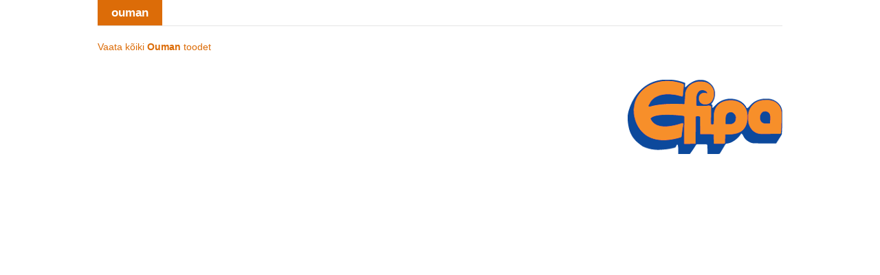

--- FILE ---
content_type: text/html; charset=utf-8
request_url: https://www.efipa.ee/tootekataloog/manufacturers/ouman?tmpl=component
body_size: 1917
content:

<!DOCTYPE html>
<html lang="et-ee" dir="ltr" class='component com_virtuemart view-manufacturer itemid-1633 j39 mm-hover'>

  <head>
    <base href="https://www.efipa.ee/tootekataloog/manufacturers/ouman" />
	<meta http-equiv="content-type" content="text/html; charset=utf-8" />
	<meta name="title" content="Ouman" />
	<meta name="description" content="Ouman" />
	<meta name="generator" content="Joomla! - Open Source Content Management" />
	<title>Tootja info Ouman</title>
	<link href="/templates/efipa/favicon.ico" rel="shortcut icon" type="image/vnd.microsoft.icon" />
	<link href="/t3-assets/dev/efipa2/templates.efipa.less.bootstrap.less.css" rel="stylesheet" type="text/css" />
	<link href="/t3-assets/dev/efipa2/templates.efipa.less.vmsite-ltr.less.css" rel="stylesheet" type="text/css" />
	<link href="/plugins/system/jce/css/content.css?0a1b265b65796234107398b0e261a06a" rel="stylesheet" type="text/css" />
	<link href="/templates/system/css/system.css" rel="stylesheet" type="text/css" />
	<link href="/t3-assets/dev/efipa2/plugins.system.t3.base.less.global-modules.less.css" rel="stylesheet" type="text/css" />
	<link href="/t3-assets/dev/efipa2/plugins.system.t3.base.less.global-typo.less.css" rel="stylesheet" type="text/css" />
	<link href="/t3-assets/dev/efipa2/plugins.system.t3.base.less.grid-ext.less.css" rel="stylesheet" type="text/css" />
	<link href="/t3-assets/dev/efipa2/plugins.system.t3.base.less.t3.less.css" rel="stylesheet" type="text/css" />
	<link href="/t3-assets/dev/efipa2/templates.efipa.less.layout.less.css" rel="stylesheet" type="text/css" />
	<link href="/t3-assets/dev/efipa2/templates.efipa.less.core.less.css" rel="stylesheet" type="text/css" />
	<link href="/t3-assets/dev/efipa2/templates.efipa.less.form.less.css" rel="stylesheet" type="text/css" />
	<link href="/t3-assets/dev/efipa2/templates.efipa.less.navigation-core.less.css" rel="stylesheet" type="text/css" />
	<link href="/t3-assets/dev/efipa2/templates.efipa.less.navigation.less.css" rel="stylesheet" type="text/css" />
	<link href="/t3-assets/dev/efipa2/templates.efipa.less.modules.less.css" rel="stylesheet" type="text/css" />
	<link href="/t3-assets/dev/efipa2/templates.efipa.less.joomla.less.css" rel="stylesheet" type="text/css" />
	<link href="/t3-assets/dev/efipa2/templates.efipa.less.typo.less.css" rel="stylesheet" type="text/css" />
	<link href="/t3-assets/dev/efipa2/templates.efipa.less.style.less.css" rel="stylesheet" type="text/css" />
	<link href="/t3-assets/dev/efipa2/templates.efipa.less.themes.efipa2.template.less.css" rel="stylesheet" type="text/css" />
	<link href="/t3-assets/dev/efipa2/templates.efipa.less.template.less.css" rel="stylesheet" type="text/css" />
	<link href="/t3-assets/dev/efipa2/templates.efipa.less.bootstrap-responsive.less.css" rel="stylesheet" type="text/css" />
	<link href="/t3-assets/dev/efipa2/plugins.system.t3.base.less.grid-ext-responsive.less.css" rel="stylesheet" type="text/css" />
	<link href="/t3-assets/dev/efipa2/plugins.system.t3.base.less.global-typo-responsive.less.css" rel="stylesheet" type="text/css" />
	<link href="/t3-assets/dev/efipa2/plugins.system.t3.base.less.global-modules-responsive.less.css" rel="stylesheet" type="text/css" />
	<link href="/t3-assets/dev/efipa2/plugins.system.t3.base.less.t3-responsive.less.css" rel="stylesheet" type="text/css" />
	<link href="/t3-assets/dev/efipa2/templates.efipa.less.core-responsive.less.css" rel="stylesheet" type="text/css" />
	<link href="/t3-assets/dev/efipa2/templates.efipa.less.navigation-responsive.less.css" rel="stylesheet" type="text/css" />
	<link href="/t3-assets/dev/efipa2/templates.efipa.less.modules-responsive.less.css" rel="stylesheet" type="text/css" />
	<link href="/t3-assets/dev/efipa2/templates.efipa.less.joomla-responsive.less.css" rel="stylesheet" type="text/css" />
	<link href="/t3-assets/dev/efipa2/templates.efipa.less.typo-responsive.less.css" rel="stylesheet" type="text/css" />
	<link href="/t3-assets/dev/efipa2/templates.efipa.less.style-responsive.less.css" rel="stylesheet" type="text/css" />
	<link href="/t3-assets/dev/efipa2/templates.efipa.less.vmsite-ltr-reponsive.less.css" rel="stylesheet" type="text/css" />
	<link href="/t3-assets/dev/efipa2/templates.efipa.less.template-responsive.less.css" rel="stylesheet" type="text/css" />
	<link href="/t3-assets/dev/efipa2/templates.efipa.less.megamenu.less.css" rel="stylesheet" type="text/css" />
	<link href="/t3-assets/dev/efipa2/plugins.system.t3.base.less.megamenu-responsive.less.css" rel="stylesheet" type="text/css" />
	<link href="/t3-assets/dev/efipa2/templates.efipa.less.megamenu-responsive.less.css" rel="stylesheet" type="text/css" />
	<link href="/t3-assets/dev/efipa2/plugins.system.t3.base.less.off-canvas.less.css" rel="stylesheet" type="text/css" />
	<link href="/t3-assets/dev/efipa2/templates.efipa.less.off-canvas.less.css" rel="stylesheet" type="text/css" />
	<link href="/templates/efipa/fonts/font-awesome/css/font-awesome.min.css" rel="stylesheet" type="text/css" />
	<link href="/templates/efipa/css/browserfix.css" rel="stylesheet" type="text/css" />
	<link href="/t3-assets/dev/efipa2/templates.efipa.less.extras.com_virtuemart.less.css" rel="stylesheet" type="text/css" />
	<link href="/templates/efipa/css/custom.css" rel="stylesheet" type="text/css" />
	<link href="/t3-assets/dev/efipa2/templates.efipa.less.component.less.css" rel="stylesheet" type="text/css" />
	<link href="/templates/efipa/css/print.css" rel="stylesheet" type="text/css" />
	<script type="application/json" class="joomla-script-options new">{"csrf.token":"5e5c82f26f9d0c3c76821b87c9dead31","system.paths":{"root":"","base":""}}</script>
	<script src="/media/jui/js/jquery.min.js?0a1b265b65796234107398b0e261a06a" type="text/javascript"></script>
	<script src="/media/jui/js/jquery-noconflict.js?0a1b265b65796234107398b0e261a06a" type="text/javascript"></script>
	<script src="/media/jui/js/jquery-migrate.min.js?0a1b265b65796234107398b0e261a06a" type="text/javascript"></script>
	<script src="/components/com_virtuemart/assets/js/vmsite.js?vmver=6f4067da" type="text/javascript"></script>
	<script src="/media/system/js/core.js?0a1b265b65796234107398b0e261a06a" type="text/javascript"></script>
	<script src="/plugins/system/t3/base/js/jquery.equalheight.js" type="text/javascript"></script>
	<script src="/plugins/system/t3/base/bootstrap/js/bootstrap.js" type="text/javascript"></script>
	<script src="/plugins/system/t3/base/js/jquery.tap.min.js" type="text/javascript"></script>
	<script src="/plugins/system/t3/base/js/off-canvas.js" type="text/javascript"></script>
	<script src="/plugins/system/t3/base/js/script.js" type="text/javascript"></script>
	<script src="/plugins/system/t3/base/js/menu.js" type="text/javascript"></script>
	<script src="/plugins/system/t3/base/js/responsive.js" type="text/javascript"></script>
	<script src="/templates/efipa/js/script.js" type="text/javascript"></script>
	<script src="/templates/efipa/js/javmprices.js" type="text/javascript"></script>
	<script src="/templates/efipa/js/equalheight.js" type="text/javascript"></script>
	<script src="/templates/efipa/js/pikkus2.js" type="text/javascript"></script>
	<link rel="canonical" href="http://efipa.ee/tootekataloog/manufacturer/ouman" />

    
<!-- META FOR IOS & HANDHELD -->
<meta name="viewport" content="width=device-width, initial-scale=1.0, maximum-scale=1.0, user-scalable=no"/>
<meta name="HandheldFriendly" content="true" />
<meta name="apple-mobile-web-app-capable" content="YES" />
<!-- //META FOR IOS & HANDHELD -->




<!-- Le HTML5 shim, for IE6-8 support of HTML5 elements -->
<!--[if lt IE 9]>
<script src="//html5shim.googlecode.com/svn/trunk/html5.js"></script>
<![endif]-->

<!-- For IE6-8 support of media query -->
<!--[if lt IE 9]>
<script type="text/javascript" src="/plugins/system/t3/base/js/respond.min.js"></script>
<![endif]-->

<!-- You can add Google Analytics here-->
  
  


<script>
  (function(i,s,o,g,r,a,m){i['GoogleAnalyticsObject']=r;i[r]=i[r]||function(){
  (i[r].q=i[r].q||[]).push(arguments)},i[r].l=1*new Date();a=s.createElement(o),
  m=s.getElementsByTagName(o)[0];a.async=1;a.src=g;m.parentNode.insertBefore(a,m)
  })(window,document,'script','//www.google-analytics.com/analytics.js','ga');

  ga('create', 'UA-61444238-1', 'efipa.ee');
  ga('send', 'pageview');

</script>
<!-- Universal Google Analytics Plugin by PB Web Development -->


</head>

  <body>
    <section id="t3-mainbody" class="container t3-mainbody">
      <div class="row">
        <div id="t3-content" class="t3-content span12">
          <div id="system-message-container">
	</div>

          <div class="manufacturer-details-view">
	<h1>Ouman</h1>

	<div class="spacer">

			<div class="manufacturer-image">
		<img  class="manufacturer-image"  loading="lazy"  src="/images/virtuemart/typeless/logo_ruut_225x225.png"  alt="logo_ruut"  />		</div>
	
	
	
	
			<div class="manufacturer-product-link">
			<a target="_top" href="/tootekataloog/manufacturer/ouman">Vaata kõiki <strong> Ouman </strong> toodet</a>
		</div>
	
	<div class="clear"></div>
	</div>
</div>
        </div>
      </div>
    </section>
<script type="text/javascript">
jQuery(document).ready(function(){
setTimeout(function(){
 jQuery('.view-category div.product .vm-product-descr-container-1').matchHeight();
  jQuery('.view-category div.product .product-price').matchHeight();
}, 500);

jQuery( window ).resize(function() {
setTimeout(function(){
jQuery('.view-category div.product .vm-product-descr-container-1').matchHeight();
  jQuery('.view-category div.product ').matchHeight();
}, 500);
});

});
</script>
</body>

</html>

--- FILE ---
content_type: text/css
request_url: https://www.efipa.ee/t3-assets/dev/efipa2/templates.efipa.less.vmsite-ltr.less.css
body_size: 10051
content:
.com_virtuemart.view-productdetails .main-container,
.com_virtuemart.view-category .main-container {
  padding-left: 20px;
  padding-right: 20px;
}
.com_virtuemart.view-productdetails .t3-masshead,
.com_virtuemart.view-category .t3-masshead,
.com_virtuemart.view-categories .t3-masshead {
  margin-left: -20px;
  margin-right: -20px;
}
.com_virtuemart.view-productdetails .price-plugin {
  display: none;
}
.com_virtuemart.view-productdetails .product-short-description {
  border-bottom: solid 1px #CCCCCC;
  padding-bottom: 10px;
}
.com_virtuemart.view-productdetails .product-description {
  padding-top: 20px;
}
.com_virtuemart.view-productdetails .product-description .title {
  background-color: #CCCCCC;
  padding: 5px 0 5px 10px;
}
.com_virtuemart.view-productdetails .vm-img-desc {
  display: none;
}
.main-image {
  padding-right: 15px;
}
.addtocart-area .product-fields .product-field-display > div > div select {
  width: 150px !important;
}
.clr {
  clear: both;
  overflow: hidden;
}
.vmpayment_name {
  display: none;
}
.vmgroup {
  border-top: 1px solid #e5e5e5;
}
.vmgroup .vmproduct.productdetails {
  margin: 0;
  list-style: none;
}
.vmgroup .vmproduct.productdetails .floatleft {
  background: url("../../../templates/efipa/less/themes/images/sep-vline.gif") repeat-y right top;
  -webkit-transition: all 0.4s ease-out 0s;
  -moz-transition: all 0.4s ease-out 0s;
  -o-transition: all 0.4s ease-out 0s;
  transition: all 0.4s ease-out 0s;
  position: relative;
  overflow: hidden;
  border-bottom: 1px solid #e5e5e5;
}
.vmgroup .vmproduct.productdetails .floatleft:last-child {
  background-image: none;
}
.vmgroup .vmproduct.productdetails .spacer .vmproduct-image,
.vmgroup .vmproduct.productdetails .spacer .vmproduct-title,
.vmgroup .vmproduct.productdetails .spacer .vote,
.vmgroup .vmproduct.productdetails .spacer .product-price {
  position: relative;
  top: 0;
  -webkit-transition: all 0.4s ease-out 0.2s;
  -moz-transition: all 0.4s ease-out 0.2s;
  -o-transition: all 0.4s ease-out 0.2s;
  transition: all 0.4s ease-out 0.2s;
}
.vmgroup .vmproduct.productdetails .floatleft:hover,
.vmgroup .vmproduct.productdetails .floatleft:focus {
  -webkit-box-shadow: 0 0 10px rgba(0,0,0,0.2) inset;
  -moz-box-shadow: 0 0 10px rgba(0,0,0,0.2) inset;
  box-shadow: 0 0 10px rgba(0,0,0,0.2) inset;
}
.vmgroup .vmproduct.productdetails .floatleft:hover .addtocart-area,
.vmgroup .vmproduct.productdetails .floatleft:focus .addtocart-area {
  bottom: 0;
}
.vmgroup .vmproduct.productdetails .floatleft:hover .spacer .vmproduct-image,
.vmgroup .vmproduct.productdetails .floatleft:hover .spacer .vmproduct-title,
.vmgroup .vmproduct.productdetails .floatleft:hover .spacer .vote,
.vmgroup .vmproduct.productdetails .floatleft:hover .spacer .product-price,
.vmgroup .vmproduct.productdetails .floatleft:focus .spacer .vmproduct-image,
.vmgroup .vmproduct.productdetails .floatleft:focus .spacer .vmproduct-title,
.vmgroup .vmproduct.productdetails .floatleft:focus .spacer .vote,
.vmgroup .vmproduct.productdetails .floatleft:focus .spacer .product-price {
  top: -40px;
}
.vmgroup .vmproduct.productdetails .spacer {
  padding: 20px;
  -webkit-transition: all 0.5s ease-out 0.2s;
  -moz-transition: all 0.5s ease-out 0.2s;
  -o-transition: all 0.5s ease-out 0.2s;
  transition: all 0.5s ease-out 0.2s;
}
.vmgroup .vmproduct.productdetails .vmproduct-image {
  margin-bottom: 20px;
}
.vmgroup .vmproduct.productdetails .vmproduct-title {
  font-weight: bold;
  color: #222;
}
.vmgroup .vmproduct.productdetails .vmproduct-title:hover,
.vmgroup .vmproduct.productdetails .vmproduct-title:focus,
.vmgroup .vmproduct.productdetails .vmproduct-title:active {
  color: #dc6c08;
  text-decoration: none;
}
.vmgroup .vmproduct.productdetails .vmproduct-title:visited {
  color: #666;
}
.vmgroup .vmproduct.productdetails span.vote {
  color: #aaa;
  display: block;
  margin-top: 5px;
}
.vmgroup .vmproduct.productdetails span.quantity-box,
.vmgroup .vmproduct.productdetails span.quantity-controls {
  display: none;
}
.vmgroup .vmproduct.productdetails .addtocart-area {
  margin: 0 -20px;
  position: absolute;
  width: 100%;
  bottom: -60px;
  -webkit-transition: all 0.4s ease-out 0s;
  -moz-transition: all 0.4s ease-out 0s;
  -o-transition: all 0.4s ease-out 0s;
  transition: all 0.4s ease-out 0s;
  text-align: center;
}
.vmgroup .vmproduct.productdetails .addtocart-area form.product,
.vmgroup .vmproduct.productdetails .addtocart-area form.ja-vm-product {
  margin: 0;
}
.vmgroup .vmproduct.productdetails .addtocart-area form.ja-vm-product {
  width: 50%;
  float: right;
}
.vmgroup .vmproduct.productdetails .addtocart-area a.product-details {
  width: 50%;
  float: left;
  padding: 0;
}
.vmgroup .vmproduct.productdetails .addtocart-area a.product-details:hover,
.vmgroup .vmproduct.productdetails .addtocart-area a.product-details:focus,
.vmgroup .vmproduct.productdetails .addtocart-area a.product-details:active {
  text-decoration: none;
}
.vmgroup .vmproduct.productdetails .addtocart-area a.product-details span {
  background: none;
  border: 0;
  padding: 15px 0;
  font-size: 14px;
  height: auto;
  text-transform: lowercase;
  font-weight: bold;
  background: #000;
  color: #fff;
  display: block;
  line-height: 20px;
  border-right: 1px solid #444;
}
.vmgroup .vmproduct.productdetails .addtocart-area a.product-details:hover span {
  background-color: #dc6c08;
}
.vmgroup .vmproduct.productdetails .addtocart-area span.addtocart-button {
  float: none;
  width: 100%;
  display: block;
  margin: 0;
}
.vmgroup .vmproduct.productdetails .addtocart-area input.addtocart-button,
.vmgroup .vmproduct.productdetails .addtocart-area input.ja-addtocart-button {
  background: none;
  border: 0;
  font-size: 14px;
  width: 100%;
  padding: 15px 0;
  height: 50px;
  text-transform: lowercase;
  font-weight: bold;
  background: #000;
  color: #fff;
  text-align: center;
  -webkit-border-radius: 0;
  -moz-border-radius: 0;
  border-radius: 0;
  -webkit-transition: all 0.3s ease-out 0s;
  -moz-transition: all 0.3s ease-out 0s;
  -o-transition: all 0.3s ease-out 0s;
  transition: all 0.3s ease-out 0s;
}
.vmgroup .vmproduct.productdetails .addtocart-area input.addtocart-button:hover,
.vmgroup .vmproduct.productdetails .addtocart-area input.ja-addtocart-button:hover {
  background-color: #dc6c08;
}
.addtocart-area .product-fields {
  -webkit-box-sizing: border-box;
  -moz-box-sizing: border-box;
  box-sizing: border-box;
  padding-top: 0px;
  border-top: 1px solid #e5e5e5;
  text-align: left;
  -webkit-transition: all 0.4s ease-out 0.2s;
  -moz-transition: all 0.4s ease-out 0.2s;
  -o-transition: all 0.4s ease-out 0.2s;
  transition: all 0.4s ease-out 0.2s;
}
.addtocart-area .product-fields .product-field .product-fields-title-wrapper {
  display: none;
}
.vmgroup .vmproduct.productdetails .floatleft:hover .addtocart-area .product-fields,
.vmgroup .vmproduct.productdetails .floatleft:focus .addtocart-area .product-fields {
  opacity: 1;
  filter: alpha(opacity=100);
  display: block;
}
.addtocart-area .product-fields .product-field-display > div > div {
  width: auto !important;
}
.addtocart-area .product-fields .product-field-display > div > div > span {
  display: none;
}
.spacer .modal {
  background: none;
  -webkit-border-radius: 0;
  -moz-border-radius: 0;
  border-radius: 0;
  -webkit-box-shadow: none;
  -moz-box-shadow: none;
  box-shadow: none;
  margin: 0;
  position: static;
  width: auto;
  border: 0;
}
.vmgroup .vmproduct.productdetails .addtocart-area .addtocart-area {
  position: static;
  width: auto;
  margin: 0;
}
.vmgroup .vmproduct.productdetails:last-child .floatleft,
.vmgroup .vmproduct.productdetails.last .floatleft {
  border-bottom: 0;
}
span.label {
  position: absolute;
  right: 0;
  -webkit-border-radius: 0;
  -moz-border-radius: 0;
  border-radius: 0;
  background: url("../../../templates/efipa/less/themes/images/ico/icon_label_ltr.png") no-repeat;
  color: #fff;
  width: 39px;
  height: 25px;
  line-height: 20px;
  text-align: center;
  padding: 0;
  z-index: 20;
}
span.label.hot {
  background-image: url("../../../templates/efipa/less/themes/images/ico/icon_hot_ltr.png");
}
span.label.sale {
  background-image: url("../../../templates/efipa/less/themes/images/ico/icon_sale_ltr.png");
  width: 44px;
}
.productdetails-view .spacer-buy-area > .vote {
  padding: 0 0 10px;
  border-bottom: 1px solid #e5e5e5;
  display: block;
  color: #aaa;
}
.back-to-category {
  float: right;
}
.product-neighbours {
  color: #777777;
  margin: 0 0 15px;
}
.product-neighbours a.next-page {
  background: url("../../../templates/efipa/less/themes/images/vmgeneral/next_16x16.png") no-repeat right;
  float: right;
  line-height: 20px;
  padding-right: 30px;
}
.product-neighbours a.previous-page {
  background: url("../../../templates/efipa/less/themes/images/vmgeneral/previous_16x16.png") no-repeat left;
  float: left;
  line-height: 20px;
  padding-left: 30px;
}
.productdetails-view {
  margin: 40px 0 0;
}
.productdetails-view h1 {
  font-size: 30px;
  margin: 0 0 10px;
  padding: 0 0 10px;
  border-bottom: 1px solid #e5e5e5;
  line-height: normal;
}
.productdetails-view .product-short-description {
  margin: 0 0 15px;
  padding: 0;
}
.productdetails-tabs .nav-tabs {
  border-color: #E5E5E5;
}
.productdetails-tabs .nav-tabs > li:first-child {
  margin-left: 10px;
  border-left: 1px solid #e5e5e5;
}
.productdetails-tabs .nav-tabs > li > a {
  font-weight: bold;
  font-size: 18px;
  text-transform: lowercase;
  border-right: 1px solid #e5e5e5;
  border-top: 1px solid #e5e5e5;
  border-bottom: 1px solid #e5e5e5;
  color: #aaa;
  margin-right: 0;
  background-color: #f5f5f5;
  -webkit-border-radius: 0;
  -moz-border-radius: 0;
  border-radius: 0;
  outline: none !important;
}
.productdetails-tabs .nav-tabs > li.active > a {
  color: #222;
  background-color: #fff;
  border-bottom: 1px solid #fff;
  border-left: 0;
}
span.title {
  color: #333;
  display: block;
  font-size: 18px;
  font-weight: bold;
  margin: 0 0 20px;
}
.product-packaging {
  margin: 15px 0 0;
}
.icons {
  float: right;
  margin: 4px 0 10px 30px;
  text-align: right;
}
.icons .modal,
.manufacturer .modal {
  border: 0;
  -webkit-border-radius: 0;
  -moz-border-radius: 0;
  border-radius: 0;
  -webkit-box-shadow: none;
  -moz-box-shadow: none;
  box-shadow: none;
  position: static;
  width: auto;
  margin: 0;
}
.additional-images img {
  height: auto;
  margin-right: 8px;
  width: 75px;
}
.product-price {
  margin: 10px 0 0;
  font-size: 16.25px;
  font-weight: bold;
  color: #dc6c08;
}
.product-price strong {
  display: none;
}
.product-price > span,
.product-price > div {
  color: #aaa;
  font-weight: normal;
  margin: 0;
  font-size: 16.25px;
  font-weight: bold;
  color: #dc6c08;
}
.product-price > span > span,
.product-price > div > span {
  margin: 0;
  font-size: 16.25px;
  font-weight: bold;
  color: #dc6c08;
}
.price-crossed div.PricebasePriceWithTax .PricebasePriceWithTax {
  text-decoration: line-through;
}
.productdetails-view .addtocart-bar {
  margin: 10px 0 0;
  padding: 10px 0 40px 0;
  border-top: 1px solid #e5e5e5;
  border-bottom: 1px solid #e5e5e5;
}
.productdetails-view .addtocart-area .product-fields {
  padding: 10px;
}
.productdetails-view .product-price {
  margin: 0 0 25px 0;
}
.availability {
  margin: 15px 0;
  text-align: center;
}
.customer-reviews {
  margin: 0;
}
.customer-reviews h4 {
  display: none;
}
.write-reviews {
  margin: 20px 0 0;
  text-align: left;
}
.write-reviews h4 {
  text-align: left;
}
.write-reviews h4 span {
  font-size: 12px;
  font-weight: 400;
  margin-left: 8px;
}
.write-reviews span.step {
  display: inline-block;
  font-weight: 700;
  margin: 0 0 8px;
}
.write-reviews ul.rating {
  margin: 0 0 20px;
  padding: 0;
  text-align: center;
}
.write-reviews ul.rating li {
  display: inline-block;
  list-style: none;
  padding: 0 5px;
  text-align: center;
}
.write-reviews ul.rating li span {
  display: block;
}
.write-reviews textarea.virtuemart {
  display: inline-block;
  margin-bottom: 6px;
  width: 95%;
}
.list-reviews .normal {
  border: solid #e5e5e5 1px;
  margin-bottom: 20px;
  padding: 20px;
}
.list-reviews .normal blockquote,
.list-reviews .highlight blockquote {
  font-size: 12px;
  margin-top: 12px;
  word-wrap: break-word;
}
.list-reviews .normal blockquote:before,
.list-reviews .highlight blockquote:before {
  content: open-quote;
  font-size: 24px;
  font-weight: 700;
  padding-right: 6px;
}
.list-reviews .normal blockquote:after,
.list-reviews .highlight blockquote:after {
  content: close-quote;
  font-size: 24px;
  font-weight: 700;
  padding-left: 6px;
}
.list-reviews .highlight {
  background: #f7f6f6;
  border: solid #e5e5e5 1px;
  margin-bottom: 20px;
  padding: 20px;
}
.list-reviews span.date {
  border-bottom: solid #e5e5e5 1px;
  border-left: solid #e5e5e5 1px;
  color: #777777;
  display: block;
  float: right;
  font-size: 10px;
  padding: 4px 6px 2px;
  position: relative;
  right: -20px;
  top: -20px;
}
span.variant-dropdown {
  display: block;
  float: left;
  margin-bottom: 5px;
  width: 150px;
}
span.variant-dropdown select {
  width: 150px;
}
span.custom-variant-inputbox {
  display: block;
  float: left;
  margin-bottom: 5px;
  width: 152px;
}
input.custom-attribute {
  width: 140px;
}
span.quantity-box {
  float: left;
  padding: 3px;
}
span.quantity-box input.quantity-input {
  margin-bottom: 0;
}
input.quantity-input {
  font-weight: 700;
  height: 19px;
  padding: 2px;
  text-align: center;
  width: 25px;
}
span.quantity-controls {
  float: left;
  margin: -5px 0 0 10px;
  width: 15px;
}
span.quantity-controls input.quantity-controls {
  border: none;
  height: 10px;
  width: 10px;
  padding: 0;
}
span.quantity-controls input.quantity-plus {
  background: url("../../../templates/efipa/less/themes/images/vmgeneral/quantity-controls.png") repeat-x;
}
span.quantity-controls input.quantity-minus {
  background: url("../../../templates/efipa/less/themes/images/vmgeneral/quantity-controls.png") repeat-x;
  background-position: right 0;
}
.addtocart-bar {
  margin: 0;
  padding: 0;
}
span.addtocart-button {
  float: right;
  margin: 0 0 0 10px;
}
span.cart-images img {
  float: left;
  margin: 0;
  width: 45px;
}
span.addtocart-button input.addtocart-button,
span.addtocart-button input.notify-button,
span.addtocart-button input.ja-addtocart-button {
  background: #dc6c08;
  border: solid #dc6c08 1px;
  color: #fff;
  cursor: pointer;
  font-size: 18px;
  padding: 5px 20px 5px 20px;
  text-transform: lowercase;
  font-weight: bold;
}
span.addtocart-button input.addtocart-button-disabled {
  background: #f2f2f2 top repeat-x;
  border: solid #333333 1px;
  border-radius: 4px;
  color: #333333;
  cursor: pointer;
  font-size: 14px;
  height: 34px;
  letter-spacing: 1px;
  margin: 10px 0 0 0;
  -moz-border-radius: 4px;
  padding: 4px 5px;
  text-align: center;
  -webkit-border-radius: 4px;
  width: auto;
}
.category-view h4 {
  font-size: 14px;
  margin: 0;
  padding: 0;
}
.category-view .row .category .spacer h2 {
  margin: 0;
  padding: 0;
}
.category-view .row .category .spacer h2 a {
  color: #222;
  display: block;
  font-size: 14px;
  text-align: center;
}
.category-view .row .category .spacer h2 a:hover,
.category-view .row .category .spacer h2 a:focus,
.category-view .row .category .spacer h2 a:active {
  color: #dc6c08;
  text-decoration: none;
}
.category-view .row .category .spacer:hover h2 a {
  color: #dc6c08;
  text-decoration: none;
}
.category-view .row .category .spacer h2 a img {
  height: auto;
  margin-top: 6px;
  max-width: 100%;
}
.category-view {
  margin: -20px;
}
.view-categories .category-view {
  margin: -20px -40px;
}
.category.vertical-separator {
  background: url("../../../templates/efipa/less/themes/images/sep-vline.gif") repeat-y right top;
}
.category-view .category .spacer h2 {
  font-size: 16.25px;
  margin: 20px 0 0;
  font-weight: bold;
}
.category-view .category .spacer a.category-img {
  min-height: 340px;
  line-height: 340px;
}
.category-view .category .spacer div.category-description {
  height: 80px;
  overflow: hidden;
}
.category-view .category .spacer a.category-view-link {
  -webkit-transition: all 0.3s ease-out 0s;
  -moz-transition: all 0.3s ease-out 0s;
  -o-transition: all 0.3s ease-out 0s;
  transition: all 0.3s ease-out 0s;
  -webkit-border-radius: 0;
  -moz-border-radius: 0;
  border-radius: 0;
  font-size: 16.25px;
  border: 0;
  width: 100%;
  padding: 15px 0;
  height: auto;
  text-transform: lowercase;
  font-weight: bold;
  background: #000;
  color: #fff;
  left: 0;
  bottom: -60px;
  position: absolute;
  text-align: center;
  margin: 0;
}
.category-view .category .spacer a.category-view-link:hover,
.category-view .category .spacer a.category-view-link:focus,
.category-view .category .spacer a.category-view-link:active {
  text-decoration: none;
}
.category-view .category {
  margin-right: -1px;
  padding-right: 1px;
  -webkit-transition: all 0.3s ease-out 0s;
  -moz-transition: all 0.3s ease-out 0s;
  -o-transition: all 0.3s ease-out 0s;
  transition: all 0.3s ease-out 0s;
  position: relative;
  overflow: hidden;
}
.category-view .category:hover {
  -webkit-box-shadow: 0 0 10px rgba(0,0,0,0.2) inset;
  -moz-box-shadow: 0 0 10px rgba(0,0,0,0.2) inset;
  box-shadow: 0 0 10px rgba(0,0,0,0.2) inset;
}
.category-view .category:hover a.category-view-link {
  -webkit-transition: all 0.3s ease-out 0s;
  -moz-transition: all 0.3s ease-out 0s;
  -o-transition: all 0.3s ease-out 0s;
  transition: all 0.3s ease-out 0s;
  bottom: 0px;
  background-color: #000;
}
.category-view .category:hover a.category-view-link:hover {
  background-color: #dc6c08;
}
.featured-view h4,
.latest-view h4,
.topten-view h4,
.recent-view h4,
.related-products-view h4 {
  font-size: 14px;
  margin: 0 0 8px;
  padding: 0;
}
.featured-view a.modal,
.topten-view a.modal {
  border: none;
  left: 0;
  margin: 0;
  position: inherit;
  top: 0;
  width: auto;
  z-index: 10;
  -webkit-border-radius: 0px;
  -moz-border-radius: 0px;
  border-radius: 0px;
  -webkit-box-shadow: none;
  -moz-box-shadow: none;
  box-shadow: none;
}
.browse-view {
  margin: 0 -20px -20px;
}
.browse-view h1 {
  font-size: 16px;
  margin: 0 0 8px;
  padding: 0 20px;
  display: none;
}
.browse-view h3 {
  font-size: 16px;
  margin: 0 0 8px;
  padding: 0 20px;
  display: none;
}
.orderby-displaynumber {
  border-bottom: solid #e5e5e5 1px;
  -webkit-box-shadow: 0 6px 4px -4px #e5e5e5;
  -moz-box-shadow: 0 6px 4px -4px #e5e5e5;
  box-shadow: 0 6px 4px -4px #e5e5e5;
  margin: 0;
  padding: 10px 20px;
}
.orderby-displaynumber .vm-pagination {
  display: none;
}
.category_description {
  display: none;
}
.orderlistcontainer {
  display: inline-block;
  font-size: 12px;
  margin: 0 15px 0 0;
  text-decoration: none;
  position: relative;
}
.orderlistcontainer div.title {
  display: inline-block;
  margin-right: 5px;
}
.orderlistcontainer div.activeOrder {
  background: #F5F5F5 center right no-repeat url("../../../templates/efipa/less/themes/images/vmgeneral/arrow_down.png");
  display: inline-block;
  border: solid #E5E5E5 1px;
  cursor: pointer;
  font-size: 12px;
  padding: 4px 20px 4px 6px;
}
.orderlistcontainer a {
  color: #666;
  display: block;
  text-decoration: none;
}
.orderlistcontainer a :hover {
  background: #777777;
  color: #eeeeee;
  display: block;
  text-decoration: none;
}
.orderlistcontainer div.orderlist {
  background: #F5F5F5;
  border: solid #E5E5E5 1px;
  cursor: pointer;
  display: none;
  position: absolute;
  z-index: 1;
  right: 0;
}
.orderlistcontainer div.orderlist div {
  padding: 2px 12px 1px;
}
.orderlistcontainer div.orderlist div:hover,
.orderlistcontainer div.orderlist div a:hover {
  background: #cac9c9;
  color: #eeeeee;
}
.orderlistcontainer .Order {
  color: #222;
  display: inline-block;
}
.ask-a-question-view .product-summary {
  border-bottom: solid #cac9c9 1px;
  margin: 25px 0 0;
  padding: 0 0 10px;
}
.ask-a-question-view .product-summary h2 {
  font-size: 16px;
  margin: 0;
  padding: 0;
}
.ask-a-question-view .product-summary .short-description {
  margin-top: 6px;
}
.ask-a-question-view .product-summary .floatleft.width30 {
  width: 30%;
}
.ask-a-question-view .product-summary img.product-image {
  height: auto;
  max-height: 100%;
  max-width: 100%;
  width: auto;
  position: static;
  border: 0;
  -webkit-box-shadow: none;
  -moz-box-shadow: none;
  box-shadow: none;
}
.ask-a-question-view .form-field textarea.field {
  background: white url("../../../templates/efipa/less/themes/images/vmgeneral/default_bg.jpg") bottom repeat-x;
  border: solid #cac9c9 1px;
  border-radius: 4px;
  color: #777777;
  -moz-border-radius: 4px;
  padding: 12px;
  text-align: left;
  -webkit-border-radius: 4px;
  width: 394px;
}
.ask-a-question-view .form-field textarea.field:hover {
  background: white url("../../../templates/efipa/less/themes/images/vmgeneral/default_hover_bg.jpg") top repeat-x;
  color: black;
}
.ask-a-question-view .form-field .submit {
  width: 418px;
}
.ask-a-question-view input.counter,
.ask-a-question-view input#email {
  background: #e8e8e8 url("../../../templates/efipa/less/themes/images/vmgeneral/backgrounds.png") top repeat-x;
  border: solid #cccccc 1px;
  border-radius: 4px;
  color: #777777;
  display: inline-block;
  margin: 0 0 0 10px;
  -moz-border-radius: 4px;
  padding: 5px 5px 4px;
  -webkit-border-radius: 4px;
}
.vmquote {
  font-size: smaller;
}
.manufacturer-details-view img {
  float: right;
  margin: 0 0 10px 20px;
}
.manufacturer-details-view .email-weblink a {
  margin-right: 15px;
}
a.ask-a-question {
  display: inline-block;
  font-size: 12px;
  font-weight: 700;
  margin-bottom: 8px;
  padding: 3px 12px 1px;
  text-decoration: none;
}
a.ask-a-question:hover {
  color: #777777;
  text-decoration: none;
}
input.vm-default {
  margin-bottom: 2px;
}
input.highlight-button {
  background: #e8e8e8 url("../../../templates/efipa/less/themes/images/vmgeneral/backgrounds.png") top repeat-x;
  background-position: 0 -160px;
  border: 1px solid #00a000;
  border-radius: 4px;
  color: white;
  cursor: pointer;
  display: inline-block;
  font-size: 12px;
  letter-spacing: 1px;
  -moz-border-radius: 4px;
  padding: 4px 8px 2px;
  text-align: center;
  text-decoration: none;
  -webkit-border-radius: 4px;
}
input.highlight-button:visited {
  color: white;
}
a.product-details,
a.details,
div.details {
  background-position: 0 0;
  display: inline-block;
  padding: 3px 8px 1px;
}
a.details:hover,
div.details:hover,
a.product-details:hover {
  background-position: 0 -40px;
  color: #777777;
}
span.details-button {
  margin: 0 0 0 10px;
}
span.details-button input.details-button {
  background: #dc6c08;
  border: 1px solid #dc6c08;
  color: #fff;
  cursor: pointer;
  font-weight: bold;
  line-height: 20px;
  padding: 4px 14px;
  text-align: center;
  text-transform: lowercase;
  -webkit-border-radius: 0px;
  -moz-border-radius: 0px;
  border-radius: 0px;
}
span.details-button input.details-button:hover,
span.details-button input.details-button:focus,
span.details-button input.details-button:active {
  background: #000;
  border-color: #000;
}
.coupon {
  border: 1px solid #cac9c9;
  border-radius: 4px;
  color: gray;
  font-size: 9px;
  padding: 3px;
}
button.default {
  cursor: pointer;
  display: inline-block;
  padding: 5px 8px 4px;
}
a.highlight,
a.highlight:visited {
  background: #e8e8e8 url("../../../templates/efipa/less/themes/images/vmgeneral/backgrounds.png") top repeat-x;
  background-position: 0 -160px;
  border: solid #00a000 1px;
  border-radius: 4px;
  color: white;
  display: inline-block;
  font-size: 12px;
  -moz-border-radius: 4px;
  padding: 3px 8px 1px;
  text-decoration: none;
  -webkit-border-radius: 4px;
}
textarea.virtuemart {
  background: white;
  border: solid #cccccc 1px;
  border-radius: 4px;
  color: #777777;
  -moz-border-radius: 4px;
  padding: 5px 5px 4px;
  text-align: left;
  -webkit-border-radius: 4px;
}
p.product_s_desc {
  margin-bottom: 6px;
  padding: 0;
}
span.stock-level {
  color: #7d7b7b;
  font-size: 10px;
}
.horizontal-separator {
  background: #e5e5e5;
  height: 1px;
  margin: 0;
}
.invalid {
  background-color: #ffffdd;
  border-color: red;
  color: black;
}
.page-results {
  margin-top: 25px;
  text-align: right;
}
.control-buttons button.default {
  margin-left: 8px;
}
table.user-details {
  margin-bottom: 10px;
  width: 450px;
}
table.user-details input,
table.user-details input.inputbox,
table.user-details select.inputbox {
  margin: 0;
}
table.user-details input[type="checkbox"],
table.user-details input[type="radio"] {
  width: 20px;
}
td.key {
  padding: 0 6px;
  width: 150px;
}
.cart-view h1 {
  font-size: 20px;
  margin: 0;
  padding: 0 0 10px;
}
.cart-view h2 {
  font-size: 12px;
  margin: 0;
  padding: 0;
}
.checkout-button-top {
  border-top: solid #e9e8e8 1px;
  padding: 10px 0 0;
  text-align: right;
}
.checkout-button-top input.terms-of-service {
  display: inline-block;
  margin-right: 10px;
}
span.tos {
  display: inline-block;
  margin-right: 15px;
}
.billto-shipto {
  border-bottom: solid #e9e8e8 1px;
  border-top: solid #e9e8e8 1px;
  margin: 10px 0 0;
  padding: 10px 0 25px;
}
.billto-shipto span,
a.terms-of-service {
  display: inline-block;
  font-size: 14px;
}
#full-tos {
  display: none;
}
.output-billto span.titles,
.output-shipto span.titles {
  float: left;
  width: 150px;
}
.output-billto span.values-first_name,
.output-billto span.values-middle_name,
.output-billto span.values-zip,
.output-shipto span.values-first_name,
.output-shipto span.values-middle_name,
.output-shipto span.values-zip {
  float: left;
  margin-right: 3px;
}
table.cart-summary tr th {
  background: #e8e8e8 url("../../../templates/efipa/less/themes/images/vmgeneral/backgrounds.png") top repeat-x;
  border-bottom: solid #e9e8e8 1px;
  padding: 10px 4px;
}
.customer-comment {
  border-top: solid #e9e8e8 1px;
  margin: 10px 0 0;
  padding: 10px 0 0;
  text-align: center;
}
textarea.customer-comment {
  background: white;
  border: solid #cccccc 1px;
  border-radius: 4px;
  color: #777777;
  margin-bottom: 2px;
  -moz-border-radius: 4px;
  padding: 5px 5px 4px;
  text-align: left;
  -webkit-border-radius: 4px;
}
div.terms-of-service {
  display: inline;
  margin: 10px 0 0;
  padding: 10px 0 15px;
}
.terms-of-service h5 {
  background: #7c1e21;
  border-radius: 6px;
  color: rgba(255,255,255,0.9);
  font-size: 14px;
  font-weight: 400;
  margin: 0;
  -moz-border-radius: 6px;
  padding: 15px;
  text-align: center;
  -webkit-border-radius: 6px;
}
.terms-of-service h5 a,
.terms-of-service h5 a:visited {
  color: white;
  text-transform: uppercase;
}
.com_virtuemart button.default {
  padding: 6px 10px;
}
.vm-button-correct,
.vm-button-correct:hover,
.vm-button-correct:visited {
  color: #777777;
  display: inline-block;
  font-weight: 700;
  text-decoration: none;
}
.vm-button-correct,
.vm-button-correct:link,
.vm-button-correct:visited {
  background: #e8e8e8 url("../../../templates/efipa/less/themes/images/vmgeneral/backgrounds.png") top repeat-x;
  background-position: 0 -160px;
  border: solid #00a000 1px;
  border-radius: 4px;
  color: white;
  cursor: pointer;
  display: inline-block;
  padding: 6px 12px 3px;
  text-align: center;
  text-decoration: none;
  -webkit-border-radius: 0px;
  -moz-border-radius: 0px;
  border-radius: 0px;
}
.vm-button-correct:hover {
  background-position: 0 -200px;
  color: #f2f2f2;
  text-decoration: none;
}
#userForm .control-buttons button {
  margin: 10px 0;
}
#userForm input.coupon {
  margin-bottom: 0;
}
#userForm > h1,
#paymentForm > h1 {
  font-size: 14px;
  font-weight: normal;
}
.VmArrowdown {
  background: top right no-repeat url("../../../templates/efipa/less/themes/images/vmgeneral/arrow_down.png");
  cursor: pointer;
  float: right;
  height: 16px;
  padding: 0 12px;
  width: 16px;
}
ul.VMmenu,
.VMmenu ul,
.VMmenu li {
  background-image: none !important;
  list-style-type: none !important;
}
ul.VMmenu {
  margin: 0 !important;
}
ul.VMmenu li {
  border-bottom: 1px solid #2A2A2A;
  line-height: 1;
}
ul.VMmenu li a {
  color: #999999;
  display: block;
  padding: 10px 0;
  -webkit-transition: all 0.3s ease 0s;
  -moz-transition: all 0.3s ease 0s;
  -o-transition: all 0.3s ease 0s;
  transition: all 0.3s ease 0s;
}
ul.VMmenu li a:hover {
  padding-left: 10px;
  color: #dc6c08;
}
#ui-tabs ul#tabs {
  list-style-type: none;
  margin: 0;
  overflow: hidden;
  padding: 20px 20px 0;
}
#ui-tabs ul#tabs li {
  background: #f2f2f2;
  cursor: pointer;
  display: inline-block;
  padding: 10px 20px 7px;
}
#ui-tabs ul#tabs li.current {
  background: #cccccc;
  color: #444;
  display: inline-block;
}
#ui-tabs .tabs {
  padding: 20px;
}
#ui-tabs .dyn-tabs {
  display: none;
  overflow: auto;
}
.clear,
br.clear {
  clear: both;
}
.floatright,
span.floatright {
  float: right;
}
.floatleft,
span.floatleft {
  float: left;
}
span.bold {
  font-weight: 700;
}
.width1 {
  width: 1%;
}
.width2 {
  width: 2%;
}
.width3 {
  width: 3%;
}
.width4 {
  width: 4%;
}
.width5 {
  width: 5%;
}
.width6 {
  width: 6%;
}
.width7 {
  width: 7%;
}
.width8 {
  width: 8%;
}
.width9 {
  width: 9%;
}
.width10 {
  width: 10%;
}
.width11 {
  width: 11%;
}
.width12 {
  width: 12%;
}
.width13 {
  width: 13%;
}
.width14 {
  width: 14%;
}
.width15 {
  width: 15%;
}
.width16 {
  width: 16%;
}
.width17 {
  width: 17%;
}
.width18 {
  width: 18%;
}
.width19 {
  width: 19%;
}
.width20 {
  width: 20%;
}
.width21 {
  width: 21%;
}
.width22 {
  width: 22%;
}
.width23 {
  width: 23%;
}
.width24 {
  width: 24%;
}
.width25 {
  width: 25%;
}
.width26 {
  width: 26%;
}
.width27 {
  width: 27%;
}
.width28 {
  width: 28%;
}
.width29 {
  width: 29%;
}
.width30 {
  width: 30%;
}
.width31 {
  width: 31%;
}
.width32 {
  width: 32%;
}
.width33 {
  width: 33.33%;
}
.width34 {
  width: 34%;
}
.width35 {
  width: 35%;
}
.width36 {
  width: 36%;
}
.width37 {
  width: 37%;
}
.width38 {
  width: 38%;
}
.width39 {
  width: 39%;
}
.width40 {
  width: 40%;
}
.width41 {
  width: 41%;
}
.width42 {
  width: 42%;
}
.width43 {
  width: 43%;
}
.width44 {
  width: 44%;
}
.width45 {
  width: 45%;
}
.width46 {
  width: 46%;
}
.width47 {
  width: 47%;
}
.width48 {
  width: 48%;
}
.width49 {
  width: 49%;
}
.width50 {
  width: 50%;
}
.width51 {
  width: 51%;
}
.width52 {
  width: 52%;
}
.width53 {
  width: 53%;
}
.width54 {
  width: 54%;
}
.width55 {
  width: 55%;
}
.width56 {
  width: 56%;
}
.width57 {
  width: 57%;
}
.width58 {
  width: 58%;
}
.width59 {
  width: 59%;
}
.width60 {
  width: 60%;
}
.width61 {
  width: 61%;
}
.width62 {
  width: 62%;
}
.width63 {
  width: 63%;
}
.width64 {
  width: 64%;
}
.width65 {
  width: 65%;
}
.width66 {
  width: 66%;
}
.width67 {
  width: 67%;
}
.width68 {
  width: 68%;
}
.width69 {
  width: 69%;
}
.width70 {
  width: 70%;
}
.width71 {
  width: 71%;
}
.width72 {
  width: 72%;
}
.width73 {
  width: 73%;
}
.width74 {
  width: 74%;
}
.width75 {
  width: 75%;
}
.width76 {
  width: 76%;
}
.width77 {
  width: 77%;
}
.width78 {
  width: 78%;
}
.width79 {
  width: 79%;
}
.width81 {
  width: 81%;
}
.width82 {
  width: 82%;
}
.width83 {
  width: 83%;
}
.width84 {
  width: 84%;
}
.width85 {
  width: 85%;
}
.width86 {
  width: 86%;
}
.width87 {
  width: 87%;
}
.width88 {
  width: 88%;
}
.width89 {
  width: 89%;
}
.width90 {
  width: 90%;
}
.width91 {
  width: 91%;
}
.width92 {
  width: 92%;
}
.width93 {
  width: 93%;
}
.width94 {
  width: 94%;
}
.width95 {
  width: 95%;
}
.width96 {
  width: 96%;
}
.width97 {
  width: 97%;
}
.width98 {
  width: 98%;
}
.width99 {
  width: 99%;
}
.width100 {
  width: 100%;
}
.vmicon,
.vmiconFE {
  background: url("../../../templates/efipa/less/themes/images/vm2-sprite.png") no-repeat top left;
}
.vm2-add_quantity_cart {
  background-position: 0 0;
  border: 0;
  cursor: pointer;
  height: 24px;
  width: 24px;
}
.vm2-arrow_down {
  background-position: 0 -72px;
  height: 16px;
  width: 16px;
}
.vm2-billto-icon {
  background-position: 0 -138px;
  border: 0;
  height: 24px;
  margin-right: 6px;
  vertical-align: middle;
  width: 24px;
}
.vm2-remove_from_cart {
  border: 0 none;
  cursor: pointer;
  display: inline-block;
  height: 17px;
  width: 16px;
  background: url("../../../templates/efipa/less/themes/images/vmgeneral/remove_from_cart.png") no-repeat;
}
.vm2-remove_from_cart:hover {
  background: url("../../../templates/efipa/less/themes/images/vmgeneral/remove_from_cart.png") no-repeat;
}
.vm2-shipto-icon {
  background-position: 0 -284px;
  height: 24px;
  margin-right: 6px;
  vertical-align: middle;
  width: 24px;
}
.vm2-stars0 {
  background-position: 0 -358px;
  height: 13px;
  width: 64px;
}
.vm2-stars1 {
  background-position: 0 -421px;
  height: 13px;
  width: 64px;
}
.vm2-stars2 {
  background-position: 0 -484px;
  height: 13px;
  width: 64px;
}
.vm2-stars3 {
  background-position: 0 -547px;
  height: 13px;
  width: 64px;
}
.vm2-stars4 {
  background-position: 0 -610px;
  height: 13px;
  width: 64px;
}
.vm2-stars5 {
  background-position: 0 -673px;
  height: 13px;
  width: 64px;
}
.vm2-stars_0 {
  background-position: 0 -736px;
  height: 13px;
  width: 64px;
}
.vm2-stars_1 {
  background-position: 0 -799px;
  height: 13px;
  width: 64px;
}
.vm2-stars_2 {
  background-position: 0 -862px;
  height: 13px;
  width: 64px;
}
.vm2-stars_3 {
  background-position: 0 -925px;
  height: 13px;
  width: 64px;
}
.vm2-stars_4 {
  background-position: 0 -988px;
  height: 13px;
  width: 64px;
}
.vm2-stars_5 {
  background-position: 0 -1051px;
  height: 13px;
  width: 64px;
}
.vm2-lowstock {
  background-position: 0 -1114px;
  display: block;
  height: 15px;
  width: 62px;
}
.vm2-nostock {
  background-position: 0 -1179px;
  display: block;
  height: 15px;
  width: 62px;
}
.vm2-normalstock {
  background-position: 0 -1244px;
  display: block;
  height: 15px;
  width: 62px;
}
.vm2-termsofservice-icon {
  background-position: 0 -1309px;
  display: inline-block;
  height: 24px;
  margin-right: 6px;
  vertical-align: middle;
  width: 24px;
}
.vm2-modallink {
  background: url("../../../templates/efipa/less/themes/images/icon_external_link.gif") no-repeat scroll left top transparent;
  display: inline-block;
  height: 16px;
  margin-left: 3px;
  vertical-align: top;
  width: 16px;
}
.vm2-warning {
  background-position: 0 -1383px;
  height: 40px;
  width: 50px;
}
.vendor-store-desc,
.category-view,
.featured-view,
.latest-view,
.topten-view,
.recent-view,
.related-products-view,
.browse-view,
.order-view {
  clear: both;
}
.category-view > h4,
.featured-view > h4,
.latest-view > h4,
.topten-view > h4,
.recent-view > h4 {
  padding: 20px;
  border-bottom: 1px solid #e5e5e5;
  font-size: 18px;
  margin-bottom: 0;
}
.com_virtuemart.layout-default .category-view,
.com_virtuemart.layout-default .featured-view,
.com_virtuemart.layout-default .latest-view,
.com_virtuemart.layout-default .topten-view,
.com_virtuemart.layout-default .recent-view {
  margin: 0 -40px;
  border-bottom: 1px solid #e5e5e5;
}
.com_virtuemart.layout-default .featured-view .product,
.com_virtuemart.layout-default .latest-view .product,
.com_virtuemart.layout-default .topten-view .product,
.com_virtuemart.layout-default .recent-view .product {
  overflow: hidden;
  position: relative;
  -webkit-transition: all 0.3s ease-out 0s;
  -moz-transition: all 0.3s ease-out 0s;
  -o-transition: all 0.3s ease-out 0s;
  transition: all 0.3s ease-out 0s;
}
.com_virtuemart.layout-default .featured-view .product.vertical-separator,
.com_virtuemart.layout-default .latest-view .product.vertical-separator,
.com_virtuemart.layout-default .topten-view .product.vertical-separator,
.com_virtuemart.layout-default .recent-view .product.vertical-separator {
  background: url("../../../templates/efipa/less/themes/images/sep-vline.gif") repeat-y right top;
}
.com_virtuemart.layout-default .featured-view .product .product-details,
.com_virtuemart.layout-default .latest-view .product .product-details,
.com_virtuemart.layout-default .topten-view .product .product-details,
.com_virtuemart.layout-default .recent-view .product .product-details {
  background: none;
  border: 0;
  font-size: 16.25px;
  width: 100%;
  padding: 15px 0;
  height: auto;
  text-transform: lowercase;
  font-weight: bold;
  background: #000;
  color: #fff;
  -webkit-border-radius: 0;
  -moz-border-radius: 0;
  border-radius: 0;
  -webkit-transition: all 0.3s ease-out 0s;
  -moz-transition: all 0.3s ease-out 0s;
  -o-transition: all 0.3s ease-out 0s;
  transition: all 0.3s ease-out 0s;
  text-align: center;
  position: absolute;
  bottom: -60px;
  left: 0;
}
.com_virtuemart.layout-default .featured-view .product .product-details:hover,
.com_virtuemart.layout-default .latest-view .product .product-details:hover,
.com_virtuemart.layout-default .topten-view .product .product-details:hover,
.com_virtuemart.layout-default .recent-view .product .product-details:hover {
  background-color: #dc6c08;
  text-decoration: none;
}
.com_virtuemart.layout-default .featured-view .product:hover,
.com_virtuemart.layout-default .latest-view .product:hover,
.com_virtuemart.layout-default .topten-view .product:hover,
.com_virtuemart.layout-default .recent-view .product:hover {
  -webkit-box-shadow: 0 0 10px rgba(0,0,0,0.2) inset;
  -moz-box-shadow: 0 0 10px rgba(0,0,0,0.2) inset;
  box-shadow: 0 0 10px rgba(0,0,0,0.2) inset;
}
.com_virtuemart.layout-default .featured-view .product:hover .product-details,
.com_virtuemart.layout-default .latest-view .product:hover .product-details,
.com_virtuemart.layout-default .topten-view .product:hover .product-details,
.com_virtuemart.layout-default .recent-view .product:hover .product-details {
  bottom: 0;
}
.com_virtuemart.layout-default .featured-view .product .product-price,
.com_virtuemart.layout-default .latest-view .product .product-price,
.com_virtuemart.layout-default .topten-view .product .product-price,
.com_virtuemart.layout-default .recent-view .product .product-price {
  color: #999;
  font-size: 100%;
  font-weight: normal;
}
.com_virtuemart.layout-default .featured-view .product .product-price span,
.com_virtuemart.layout-default .latest-view .product .product-price span,
.com_virtuemart.layout-default .topten-view .product .product-price span,
.com_virtuemart.layout-default .recent-view .product .product-price span {
  margin: 0;
  font-size: 16.25px;
  font-weight: bold;
  color: #dc6c08;
}
.com_virtuemart.layout-default .category-view {
  margin-top: -20px;
}
.com_virtuemart.layout-default .recent-view {
  margin-bottom: -20px;
}
.main-image,
.featured-view .product,
.latest-view .product,
.topten-view .product,
.recent-view .product,
.related-products-view .product,
.center,
span.center {
  text-align: center;
}
.main-image img {
  height: auto;
  max-width: 100%;
}
.main-image img.product-image,
.featured-view .spacer img,
.latest-view .spacer img,
.topten-view .spacer img,
.recent-view .spacer img {
  height: auto;
  max-width: 100%;
  width: auto;
}
.additional-images,
.featured-view .product-price,
.latest-view .product-price,
.topten-view .product-price,
.recent-view .product-price,
.output-billto,
.output-shipto {
  margin: 10px 0;
}
.ask-a-question,
.manufacturer,
.manufacturer-details-view .email-weblink,
.manufacturer-details-view .description {
  margin: 10px 0 0;
}
.ask-a-question-view .form-field {
  margin: 20px 0;
}
span.variant-name,
span.custom-variant-name {
  display: block;
  float: left;
  margin-bottom: 5px;
  width: 100px;
}
span.addtocart-button input.addtocart-button:hover,
span.addtocart-button input.ja-addtocart-button:hover,
span.addtocart-button input.notify-button:hover,
input.highlight-button:hover,
a.highlight:hover {
  background-color: #999;
  border-color: #999;
}
.browse-view .row .product.vertical-separator {
  background: url("../../../templates/efipa/less/themes/images/sep-vline.gif") repeat-y right top;
  -webkit-transition: all 0.3s ease-out 0s;
  -moz-transition: all 0.3s ease-out 0s;
  -o-transition: all 0.3s ease-out 0s;
  transition: all 0.3s ease-out 0s;
}
.browse-view .row .product {
  position: relative;
  overflow: hidden;
}
.browse-view .row .product:hover {
  -webkit-box-shadow: 0 0 10px rgba(0,0,0,0.2) inset;
  -moz-box-shadow: 0 0 10px rgba(0,0,0,0.2) inset;
  box-shadow: 0 0 10px rgba(0,0,0,0.2) inset;
}
.browse-view .row .product:hover .product-details {
  bottom: 0;
}
.browse-view .row .product .product-details {
  background: none;
  border: 0;
  font-size: 16.25px;
  width: 100%;
  padding: 15px 0;
  height: auto;
  text-transform: lowercase;
  font-weight: bold;
  background: #000;
  color: #fff;
  -webkit-border-radius: 0;
  -moz-border-radius: 0;
  border-radius: 0;
  -webkit-transition: all 0.3s ease-out 0s;
  -moz-transition: all 0.3s ease-out 0s;
  -o-transition: all 0.3s ease-out 0s;
  transition: all 0.3s ease-out 0s;
  margin: 0 -20px;
  text-align: center;
  position: absolute;
  bottom: -60px;
}
.browse-view .row .product .product-details:hover {
  background-color: #dc6c08;
  text-decoration: none;
}
.browse-view .row .product .spacer .product-price {
  color: #999;
  font-size: 100%;
  font-weight: normal;
}
.browse-view .row .product .spacer .product-price span {
  margin: 0;
  font-size: 16.25px;
  font-weight: bold;
  color: #dc6c08;
}
.category-view .row .category .spacer,
.featured-view .spacer,
.latest-view .spacer,
.topten-view .spacer,
.recent-view .spacer,
.related-products-view .spacer,
.browse-view .row .product .spacer {
  padding: 20px;
}
.featured-view .spacer h3,
.latest-view .spacer h3,
.topten-view .spacer h3,
.recent-view .spacer h3,
.related-products-view .spacer h3,
.browse-view .row .product .spacer h2 {
  font-size: 100%;
  margin: 0;
  padding: 0;
  line-height: 20px;
}
.featured-view .spacer h3 a,
.latest-view .spacer h3 a,
.topten-view .spacer h3 a,
.recent-view .spacer h3 a,
.related-products-view .spacer h3 a,
.browse-view .row .product .spacer h2 a {
  color: #222;
}
.featured-view .spacer h3 a:hover,
.featured-view .spacer h3 a:focus,
.featured-view .spacer h3 a:active,
.latest-view .spacer h3 a:hover,
.latest-view .spacer h3 a:focus,
.latest-view .spacer h3 a:active,
.topten-view .spacer h3 a:hover,
.topten-view .spacer h3 a:focus,
.topten-view .spacer h3 a:active,
.recent-view .spacer h3 a:hover,
.recent-view .spacer h3 a:focus,
.recent-view .spacer h3 a:active,
.related-products-view .spacer h3 a:hover,
.related-products-view .spacer h3 a:focus,
.related-products-view .spacer h3 a:active,
.browse-view .row .product .spacer h2 a:hover,
.browse-view .row .product .spacer h2 a:focus,
.browse-view .row .product .spacer h2 a:active {
  color: #dc6c08;
  text-decoration: none;
}
.featured-view .spacer span,
.latest-view .spacer span,
.topten-view .spacer span,
.recent-view .spacer span,
.related-products-view .spacer span,
.browse-view .row .product .spacer span {
  color: #666666;
  font-size: 11px;
}
.browse-view .row .product .spacer img,
.related-products-view .row .product .spacer img {
  height: auto;
}
.display-number,
.control-buttons,
.right {
  text-align: right !important;
}
.display-number div.title {
  display: inline-block;
  margin-right: 5px;
}
.display-number select {
  width: auto;
  margin-bottom: 0;
}
.ask-a-question-view,
.manufacturer-details-view .spacer {
  padding: 30px;
}
.ask-a-question-view h1,
.manufacturer-details-view h1 {
  font-size: 18px;
  margin: 0;
  padding: 0;
}
#userForm select,
.width80 {
  width: 80%;
}
textarea.virtuemart:hover,
textarea.customer-comment:hover {
  background: #e8e8e8;
  color: black;
}
label.invalid,
span.red {
  color: red;
}
.output-billto span.values,
.output-shipto span.values,
.floatleft,
span.floatleft {
  float: left;
}
.output-billto span.values,
.output-shipto span.values {
  padding-right: 5px;
}
.joomlaCoreField {
  background-color: #ffffdd;
}
.vm-bottom div {
  text-align: center !important;
}
.vm-pagination div {
  text-align: center !important;
}
.vm-pagination ul {
  text-align: center !important;
}
.vm-pagination ul li {
  display: inline;
}
.vm-pagination .counter {
  display: none;
}
.vm-pagination {
  padding: 10px 20px;
  border-top: 1px solid #ddd;
  box-shadow: 0 -4px 2px -2px #E5E5E5;
}
.vm-pagination ul.pagination-list,
.vm-pagination ul {
  color: #999;
  margin: 20px 0;
  text-align: center !important;
}
.vm-pagination ul.pagination-list li,
.vm-pagination ul li {
  display: inline-block;
  margin-right: 5px;
}
.vm-pagination ul.pagination-list li a,
.vm-pagination ul li a,
.vm-pagination ul li span,
.vm-pagination li.pagination-start span,
.vm-pagination li.pagination-prev span,
.vm-pagination li.pagination-next span,
.vm-pagination li.pagination-end span {
  background: #eee;
  color: #666;
  display: block;
  font-weight: bold;
  padding: 5px 12px;
  -webkit-transition: 0.5s;
  -moz-transition: 0.5s;
  -o-transition: 0.5s;
  transition: 0.5s;
}
.vm-pagination ul.pagination-list li a:hover,
.vm-pagination ul.pagination-list li a:focus,
.vm-pagination ul.pagination-list li a:active,
.vm-pagination ul li a:hover,
.vm-pagination ul li a:focus,
.vm-pagination ul li a:active,
.vm-pagination ul li span:hover,
.vm-pagination ul li span:focus,
.vm-pagination ul li span:active,
.vm-pagination li.pagination-start span:hover,
.vm-pagination li.pagination-start span:focus,
.vm-pagination li.pagination-start span:active,
.vm-pagination li.pagination-prev span:hover,
.vm-pagination li.pagination-prev span:focus,
.vm-pagination li.pagination-prev span:active,
.vm-pagination li.pagination-next span:hover,
.vm-pagination li.pagination-next span:focus,
.vm-pagination li.pagination-next span:active,
.vm-pagination li.pagination-end span:hover,
.vm-pagination li.pagination-end span:focus,
.vm-pagination li.pagination-end span:active {
  background: #444;
  color: #fff;
  text-decoration: none;
}
.vm-pagination ul.pagination-list li.disabled a,
.vm-pagination li.pagination-start span,
.vm-pagination li.pagination-prev span {
  color: #666;
}
.vm-pagination ul.pagination-list li.disabled a:hover,
.vm-pagination li.pagination-start span:hover,
.vm-pagination li.pagination-prev span:hover {
  color: #fff;
}
td.orders-key {
  font-weight: bold;
  text-align: left;
}
.manufacturer-view-default .row .manufacturer .spacer {
  padding: 6px;
}
.product-field-display a img {
  display: block;
}
.product-related-products,
.product-related-categories {
  border-top: solid #e5e5e5 1px;
  margin: 20px -20px -20px;
  clear: both;
}
.product-related-products > h4 {
  margin: 0;
  padding: 20px 20px;
  font-size: 18px;
  text-transform: lowercase;
}
.product-related-products hr {
  margin: 0;
}
.product-related-products .product-field {
  float: left;
  width: 25%;
  background: url("../../../templates/efipa/less/themes/images/sep-vline.gif") repeat-y right top;
  overflow: hidden;
  position: relative;
  transition: all 0.3s ease-out 0s;
}
.product-related-products .product-field-display {
  padding: 20px;
  display: block;
}
.product-related-products .product-field-display a {
  color: #222;
  font-weight: bold;
}
.product-related-products .product-field-display a:hover,
.product-related-products .product-field-display a:focus,
.product-related-products .product-field-display a:active {
  color: #dc6c08;
  text-decoration: none;
}
.product-related-products .product-field-display img {
  margin-bottom: 20px;
}
.product-fields .product-field-type-P {
  border-bottom: 1px solid #eeeeee;
  clear: both;
  margin-top: 18px;
}
.product-field-type-P .product-fields-title {
  font-size: 120%;
}
.product-field-type-B,
.product-field-type-S,
.product-field-type-I {
  float: left;
  padding-left: 3%;
  width: 30%;
}
.product-fields-title {
  font-weight: bold;
}
.vm-customfield-mod img,
.vm-customfield-cart img {
  vertical-align: middle;
  width: 16px;
}
.vm-img-desc {
  display: block;
}
a:hover .vm-img-desc {
  background: #095197;
}
.vmpayment_name,
.vmpayment_cost,
.vmshipment_name,
.vmshipment_cost {
  padding: 0 2px;
}
.vmpayment_description,
.vmshipment_description {
  color: gray;
  font-size: 9px;
  padding: 0 2px;
}
.vmpayment_cardinfo {
  color: gray;
  font-size: 9px;
}
.virtuemart_search {
  padding: 0px 20px;
}
.virtuemart_search .inputbox {
  height: 18px;
  margin-bottom: 0;
  vertical-align: middle;
}
#mod_virtuemart_search {
  background: url("../../../templates/efipa/less/themes/images/icon_newsleter_ltr.png") no-repeat scroll 95% center #000;
  border: 1px solid #444;
  color: #999;
  height: auto;
  line-height: normal;
  padding: 10px 5px;
  width: 190px;
  margin-bottom: 0;
}
#mod_virtuemart_search:hover,
#mod_virtuemart_search:focus,
#mod_virtuemart_search:active {
  background-image: url("../../../templates/efipa/less/themes/images/icon_newsleter_hover_ltr.png");
  border-color: #dc6c08;
}
#mod_virtuemart_search + .button {
  background: #dc6c08;
  border-color: #dc6c08;
  margin-top: 6px;
}
#mod_virtuemart_search + .button:hover,
#mod_virtuemart_search + .button:active,
#mod_virtuemart_search + .button:focus {
  background: #000;
  border-color: #000;
}
@media (max-width: 767px) {
  #mod_virtuemart_search + .button {
    margin-left: 10px;
  }
}
@media (max-width: 320px) {
  #mod_virtuemart_search + .button {
    margin-left: 5px;
  }
}
.product-fields .product-field,
.product-related-categories .product-field {
  display: inline-block;
  width: 100%;
}
.product-fields .product-field label.other-customfield {
  float: left;
  left: -18px;
  margin-bottom: 27px;
  position: relative;
  text-align: center;
  top: 20px;
  width: 25%;
}
.product-fields .product-field input[type=radio] {
  left: 33px;
  position: relative;
}
.product-fields .product-field .vm-img-desc {
  font-size: 9px;
}
.priceColor2 {
  color: gray;
}
.line-through {
  text-decoration: line-through;
}
.inline {
  display: inline;
}
td.pricePad {
  padding-right: 10px;
}
td.priceCol {
  white-space: nowrap;
}
div.spaceStyle {
  margin: 5px;
  padding: 0;
  spacing: 0;
}
div.spaceStyle table tr td {
  vertical-align: middle;
}
.vm-notice {
  color: #cc0000;
}
.buttonBar-right {
  text-align: right;
  width: 100%;
}
.userfields_info {
  display: block;
  font-weight: bold;
  margin: 0 0 8px 0;
}
.ratingbox {
  background: url("../../../templates/efipa/less/themes/images/product_rating_blank_star.png") repeat-x 0 bottom;
  display: block;
  height: 10px;
  position: relative;
  width: 60px;
}
.ratingbox span {
  background: url("../../../templates/efipa/less/themes/images/product_rating_full_star.png") repeat-x 0 bottom;
  display: block;
  height: 10px;
  position: absolute;
  width: 1%;
}
.stars-orange {
  background-position: 0 0 !important;
}
.stars-red {
  background-position: 0 -54px !important;
}
.stars-green {
  background-position: 0 -108px !important;
}
.stars-blue {
  background-position: 0 -162px !important;
}
.stars-purple {
  background-position: 0 -216px !important;
}
.cart-view .page-heading {
  border-bottom: 1px solid #e5e5e5;
  margin-bottom: 20px;
}
.cart-view .page-heading .vm-page-title {
  text-transform: lowercase;
}
#com-form-login-remember input {
  display: inline-block;
}
#com-form-login-remember label {
  display: inline-block;
}
.com_virtuemart  .login-form p {
  margin: 5px 0px;
}
.com_virtuemart .login-form p#com-form-login-remember {
  margin: 3px 0 0;
}
.com_virtuemart .login-form input.inputbox {
  width: 90%;
}
.com_virtuemart .login-form label {
  line-height: 30px;
}
.com_virtuemart .login-form input[type="submit"] {
  line-height: normal;
}
.com_virtuemart .login-form input.inputbox[type=checkbox] {
  margin: 0;
  width: auto;
}
.com_virtuemart .login-form div.floatleft a {
  background: url("../../../templates/efipa/less/themes/images/circle-bullet.png") no-repeat left center;
  color: #999;
  padding-left: 10px;
  display: block;
}
.com_virtuemart .login-form div.floatleft a:hover,
.com_virtuemart .login-form div.floatleft a:focus,
.com_virtuemart .login-form div.floatleft a:active {
  background-image: url("../../../templates/efipa/less/themes/images/circle-bullet2.png");
  color: #dc6c08;
  text-decoration: none;
}
div.billto-shipto {
  border: 1px solid #e5e5e5;
  margin: 20px 0 30px 0;
  padding: 20px;
}
div.billto-shipto span {
  border-bottom: 1px solid #e5e5e5;
  display: block;
  font-weight: bold;
  line-height: normal;
  padding-bottom: 10px;
  margin-bottom: 20px;
  text-transform: lowercase;
}
a.terms-of-service {
  font-size: 100%;
}
.billto-shipto .output-billto span,
.billto-shipto .output-shipto span {
  border-bottom: none;
  font-weight: bold;
  margin: 0;
  padding: 0;
}
div.billto-shipto .output-billto span,
div.billto-shipto .output-shipto span {
  background: none;
  font-weight: normal;
  margin-right: 5px !important;
  text-transform: none;
  text-shadow: none;
}
div.billto-shipto .floatleft:first-child span {
  margin-right: 30px;
  line-height: normal;
}
div.billto-shipto .output-shipto #STsameAsBT {
  margin-left: 5px;
  margin-top: 0;
  padding-top: 0;
  vertical-align: middle;
}
div.billto-shipto span span.vmicon {
  display: none;
}
div.billto-shipto a.details {
  float: left;
  font-size: 1em;
  font-weight: normal;
  line-height: 1.3em;
  background: #000;
  border: none;
  border-radius: 0px;
  color: #fff;
  padding: 7px 10px;
  text-transform: lowercase;
}
div.billto-shipto a.details:hover,
div.billto-shipto a.details:focus,
div.billto-shipto a.details:active {
  text-decoration: none;
}
.checkoutStep {
  display: inline-block;
  background-color: #dc6c08;
  color: #fff;
  font-weight: bold;
  line-height: 20px;
  padding: 6px 14px;
  text-transform: lowercase;
}
#paymentForm label {
  display: inline-block;
  margin: 5px 0 0;
  vertical-align: middle;
}
.vmpayment_name,
.vmpayment_cost,
.vmshipment_name,
.vmshipment_cost {
  font-weight: bold;
}
.vmpayment_description,
.vmshipment_description {
  font-size: 100%;
}
table.cart-summary tr th {
  background: #eee;
  border-bottom: none;
  color: #fff;
  padding: 10px 4px;
}
table.cart-summary tr th[align=left],
table.cart-summary tr td[align=left] {
  text-align: left;
}
table.cart-summary tr th[align=center],
table.cart-summary tr td[align=center] {
  text-align: center;
}
table.cart-summary tr th[align=right],
table.cart-summary tr td[align=right] {
  text-align: right;
}
table.cart-summary tr td {
  vertical-align: middle;
  padding: 10px 4px;
  border-top-color: #e5e5e5;
}
table.cart-summary tr td[align=left] a {
  font-weight: bold;
}
table.cart-summary tr td[align=left] a:hover,
table.cart-summary tr td[align=left] a:focus,
table.cart-summary tr td[align=left] a:active {
  color: #dc6c08;
}
table.cart-summary td hr {
  margin: 0;
  border: 0;
}
table.cart-summary td.product-name a {
  color: #dc6c08;
  font-size: 100%;
  font-weight: bold;
  text-transform: uppercase;
}
table.cart-summary td.product-name a:active,
table.cart-summary td.product-name a:focus,
table.cart-summary td.product-name a:hover {
  color: #000;
  text-decoration: none;
}
table.cart-summary td a:hover,
table.cart-summary td a:focus,
table.cart-summary td a:active {
  text-decoration: none;
}
table.cart-summary td.product-name .vm-customfield-cart span {
  line-height: 1.5em;
  padding-left: 15px;
}
table.cart-summary tr td .inputbox {
  padding: 3px 5px;
  vertical-align: middle;
  text-align: center;
}
table.cart-summary .vm2-add_quantity_cart {
  border: 0;
  box-shadow: none;
  padding: 0;
  margin: 0;
  background: url("../../../templates/efipa/less/themes/images/vmgeneral/update_quantity_cart.png") no-repeat;
  width: 16px;
  height: 9px;
}
table.cart-summary .vm2-add_quantity_cart:hover {
  background: url("../../../templates/efipa/less/themes/images/vmgeneral/update_quantity_cart.png") no-repeat;
}
table.cart-summary .vm2-remove_from_cart {
  border: 0;
}
table.cart-summary .vm2-remove_from_cart:hover {
  background-position: left bottom;
}
table.cart-summary div.PricesalesPrice {
  color: #dc6c08;
  font-weight: bold;
}
table.cart-summary div.PricebasePriceVariant,
table.cart-summary div.PricesalesPrice,
table.cart-summary div.PricetaxAmount {
  color: #dc6c08;
  font-weight: bold;
}
table.cart-summary .ja-total-price td {
  font-size: 1.4em;
}
div.customer-comment {
  margin-bottom: 20px;
  padding-top: 20px;
  text-align: left;
}
div.customer-comment textarea.customer-comment {
  background: #fff;
  border: 1px solid #e5e5e5;
  border-radius: 0px;
  -moz-border-radius: 0px;
  -webkit-border-radius: 0px;
  box-sizing: border-box;
  -moz-box-sizing: border-box;
  -webkit-box-sizing: border-box;
  padding: 6px 10px;
}
div.customer-comment textarea.customer-comment:hover {
  border: 1px solid #dc6c08;
}
div.checkout-button-top {
  padding-top: 20px;
  text-align: left;
}
div.checkout-button-top input.terms-of-service {
  margin: 8px 3px 0px 0px;
}
div.checkout-button-top .terms-of-service {
  float: left;
  line-height: 30px;
  margin: 0px;
  padding: 0;
}
div.checkout-button-top .terms-of-service a:active,
div.checkout-button-top .terms-of-service a:focus,
div.checkout-button-top .terms-of-service a:hover {
  text-decoration: none;
}
div.checkout-button-top #terms-of-service {
  margin-left: 0;
}
div.checkout-button-top .terms-of-service span.vmicon {
  display: none;
}
div.checkout-button-top .vm-button-correct {
  float: right;
  font-size: 13px;
  font-weight: bold;
  background: #000;
  border: none;
  -webkit-border-radius: 0px;
  -moz-border-radius: 0px;
  border-radius: 0px;
  color: #fff;
  line-height: 20px;
  padding: 6px 14px;
  text-transform: lowercase;
  transition: all 0.3s;
  -moz-transition: all 0.3s;
  -webkit-transition: all 0.3s;
}
div.checkout-button-top .vm-button-correct:hover {
  background: #dc6c08;
  cursor: pointer;
}
body#bd button.btn-hilite {
  background: #000;
  border: none;
  color: #fff;
  padding: 7px 10px;
  text-transform: uppercase;
  transition: all 0.3s;
  -moz-transition: all 0.3s;
  -webkit-transition: all 0.3s;
}
body#bd button.btn-hilite:hover {
  background: #dc6c08;
  cursor: pointer;
}
.view-user h1 {
  font-size: 30px;
}
.view-user h2 {
  margin: 0;
  font-size: 19.5px;
}
table.adminForm.user-details {
  margin-bottom: 20px;
}
table.adminForm.user-details td {
  border: none;
  vertical-align: middle;
  margin: 0;
}
table.adminForm.user-details td.key {
  padding: 0;
}
table.adminForm.user-details td.key label {
  font-weight: normal;
}
table.adminForm.user-details select {
  width: 224px;
}
table.adminForm.user-details td .inputbox {
  width: 210px;
}
table.adminForm.user-details #virtuemart_state_id {
  height: 30px;
  width: 220px;
}
#adminForm button.button[type="submit"] {
  background: #dc6c08;
  -webkit-transition: all 0.2s ease-out 0s;
  -moz-transition: all 0.2s ease-out 0s;
  -o-transition: all 0.2s ease-out 0s;
  transition: all 0.2s ease-out 0s;
  font-size: 16.25px;
}
#adminForm button.button[type="submit"]:hover,
#adminForm button.button[type="submit"]:focus {
  background: #000;
}
#adminForm button.button[type="reset"] {
  -webkit-transition: all 0.2s ease-out 0s;
  -moz-transition: all 0.2s ease-out 0s;
  -o-transition: all 0.2s ease-out 0s;
  transition: all 0.2s ease-out 0s;
  font-size: 16.25px;
}
#adminForm fieldset span.userfields_info {
  padding: 8px 0;
  color: #999;
  margin: 0 0 20px 0;
  font-weight: bold;
  border-top: 1px solid #e5e5e5;
  border-bottom: 1px solid #e5e5e5;
}
#com-form-login input[type="submit"] {
  padding-top: 7px;
  padding-bottom: 7px;
  -webkit-transition: all 0.2s ease-out 0s;
  -moz-transition: all 0.2s ease-out 0s;
  -o-transition: all 0.2s ease-out 0s;
  transition: all 0.2s ease-out 0s;
}
#adminForm .button2-left a {
  -webkit-border-radius: 0;
  -moz-border-radius: 0;
  border-radius: 0;
}
#adminForm .button2-left a:hover {
  background: #444;
  color: #fff;
  border: 1px solid #444;
}
#adminForm #ui-tabs ul#tabs {
  padding: 0;
  margin-bottom: -1px;
}
#adminForm #ui-tabs ul#tabs li {
  font-weight: bold;
  font-size: 18px;
  text-transform: lowercase;
  border-right: 1px solid #e5e5e5;
  border-top: 1px solid #e5e5e5;
  border-bottom: 1px solid #e5e5e5;
  color: #444;
  margin-right: 0;
  background-color: #f5f5f5;
  float: left;
  -webkit-border-radius: 0;
  -moz-border-radius: 0;
  border-radius: 0;
}
#adminForm #ui-tabs ul#tabs li.current {
  color: #222;
  background-color: #fff;
  border-bottom: 1px solid #fff;
}
#adminForm #ui-tabs ul#tabs li:first-child {
  border-left: 1px solid #e5e5e5;
  margin-left: 10px;
}
.view-user.layout-edit form#form-login {
  padding: 10px;
  border-top: 1px dotted #e5e5e5;
  border-bottom: 1px dotted #e5e5e5;
  font-weight: bold;
  color: #222;
}
.view-user.layout-edit form#form-login input[type="submit"].button {
  background: #dc6c08;
  -webkit-transition: all 0.2s ease-out 0s;
  -moz-transition: all 0.2s ease-out 0s;
  -o-transition: all 0.2s ease-out 0s;
  transition: all 0.2s ease-out 0s;
}
.view-user.layout-edit form#form-login input[type="submit"].button:hover {
  background: #000;
}
div.tabs.dyn-tabs {
  border-top: 1px solid #e5e5e5;
}
div#tab-1.tabs {
  padding: 0;
}
div#tab-1.tabs table.admintable tr:first-child td {
  padding-left: 0;
  padding-right: 10px;
}
div#tab-1.tabs table.admintable tr:first-child td:last-child {
  padding-right: 0;
  padding-left: 10px;
}
div#tab-1.tabs table.admintable tr td {
  border: none;
  padding: 0;
}
div#tab-1.tabs table.admintable tr td fieldset {
  margin-bottom: 20px;
}
div#tab-1.tabs table.admintable tr td fieldset legend {
  font-size: 13px;
  color: #666;
  font-weight: bold;
  line-height: 20px;
  padding: 8px 0;
  float: left;
}
div#tab-1.tabs table.admintable tr td fieldset table.mceLayout {
  border: 1px solid #e5e5e5;
}
div#tab-1.tabs table.admintable tr td fieldset table.mceListBox td.mceFirst,
div#tab-1.tabs table.admintable tr td fieldset table.mceListBox td.mceLast {
  padding: 0;
}
div#tab-1.tabs table.admintable tr td fieldset.checkboxes .vm__img_autocrop {
  margin-bottom: 20px;
}
div#tab-1.tabs table.admintable tr td fieldset.checkboxes input[type="radio"] {
  margin: 0;
}
div#tab-1.tabs table.admintable tr td fieldset.checkboxes input[type="file"] {
  line-height: 20px;
  height: 22px;
}
div#tab-1.tabs table.admintable tr td fieldset.checkboxes label.radiobtn {
  display: inline;
  margin: 0 10px 0 0;
}
div#tab-1.tabs table.admintable tr td fieldset.checkboxes input[type="text"]#searchMedia {
  margin: 0;
}
div#tab-1.tabs table.admintable tr td fieldset.checkboxes table.adminform td.labelcell {
  padding-right: 20px;
  text-align: right;
}
div#tab-1.tabs table.admintable tr td fieldset.checkboxes table.adminform fieldset.checkboxes input[type="radio"] {
  margin: 0;
}
div#tab-1.tabs table.admintable tr td fieldset.checkboxes table.adminform fieldset.checkboxes label.radiobtn {
  display: inline;
  margin: 0 10px 0 0;
}
div#tab-1.tabs table.admintable tr td table.admintable td {
  border: none;
}
div#tab-1.tabs table.admintable tr td table.admintable td select {
  width: 220px;
  padding-right: 0;
}
div#tab-1.tabs table.admintable tr td table.admintable td.key {
  vertical-align: middle;
  text-align: right;
}
div#tab-2.tabs {
  padding: 0px;
}
div#tab-2.tabs fieldset span.userfields_info {
  color: #666;
}
div#tab-2.tabs fieldset legend {
  border-bottom: none;
}
div#tab-2.tabs fieldset:first-child span {
  border-top: none;
}
.buttonBar-right button[type="submit"].button {
  background: #dc6c08;
  -webkit-transition: all 0.2s ease-out 0s;
  -moz-transition: all 0.2s ease-out 0s;
  -o-transition: all 0.2s ease-out 0s;
  transition: all 0.2s ease-out 0s;
}
.buttonBar-right button[type="submit"].button:hover {
  background: #000;
}
div#tab-3.tabs {
  padding: 20px 10px;
}
div#tab-3.tabs #editcell table.adminlist {
  width: 100%;
}
div#tab-3.tabs #editcell table.adminlist thead th {
  background: #eee;
  color: #444;
}
div#tab-3.tabs #editcell table.adminlist tbody tr td {
  border-top: none;
  border-bottom: 1px solid #e5e5e5;
}
div#tab-3.tabs #editcell table.adminlist tbody tr td a {
  color: #dc6c08;
}
div#tab-3.tabs #editcell table.adminlist tbody tr td a:hover {
  color: #dc6c08;
}
div#tab-3.tabs #editcell table.adminlist tbody tr td:last-child {
  font-weight: bold;
  color: #222;
}
.vmgroup.manufacturer {
  border-top: none;
  margin: 0;
}
.vmgroup.manufacturer .vmfooter,
.vmgroup.manufacturer .vmheader {
  display: none;
}
ul.vmmanufacturer {
  float: left;
  margin-left: 0 !important;
  margin-top: 0 !important;
  width: 49.5%;
}
ul.vmmanufacturer li {
  list-style: none;
  padding: 0px 10px;
}
ul.vmmanufacturer li:hover,
ul.vmmanufacturer li:focus,
ul.vmmanufacturer li:active {
  color: #dc6c08;
  text-decoration: none;
}
ul.vmmanufacturer li:hover div,
ul.vmmanufacturer li:focus div,
ul.vmmanufacturer li:active div {
  color: #dc6c08;
}
ul.vmmanufacturer li a {
  color: #999;
  font-size: 14px;
  font-weight: bold;
  text-align: center;
}
ul.vmmanufacturer li a div {
  color: #999;
}
ul.vmmanufacturer li a:hover,
ul.vmmanufacturer li a:focus,
ul.vmmanufacturer li a:active {
  color: #dc6c08;
  text-decoration: none;
}
ul.vmmanufacturer li a img {
  display: block;
  margin-bottom: 10px;
}
.manufacturer-details-view {
  position: relative;
}
.manufacturer-details-view h1 {
  background: #dc6c08;
  color: #fff;
  display: inline-block;
  font-size: 17px;
  line-height: 1;
  margin: 0 0 0px -40px;
  padding: 10px 20px;
  text-transform: lowercase;
}
.manufacturer-details-view .spacer {
  border-top: solid 1px #e5e5e5;
  padding: 20px 0;
}
.view-cart form#form-login {
  font-weight: bold;
  color: #222;
  padding: 10px 0;
  border-top: 1px solid #e5e5e5;
  border-bottom: 1px solid #e5e5e5;
}
.view-cart form#form-login input[type="submit"] {
  background: #dc6c08;
}
.view-cart form#form-login input[type="submit"]:hover {
  background: #000;
}
.view-cart .cart-view .page-heading {
  margin: 0;
  border: none;
}
.view-cart .cart-view .page-heading h1.vm-page-title {
  margin: 0;
}
.view-cart .billto-shipto span.vmicon {
  color: #222;
}
.view-cart .billto-shipto div.output-billto span {
  font-size: 13px;
  color: #444;
}
.view-cart .billto-shipto a.details {
  background: none;
  color: #dc6c08;
  padding: 5px 0;
}
.view-cart .billto-shipto a.details:hover {
  color: #dc6c08;
  text-decoration: underline;
  background: none;
}
.view-cart table.cart-summary tr th {
  background: #eee;
  color: #222;
  padding: 8px;
}
.view-cart table.cart-summary tr th .priceColor2 {
  color: #222;
}
.view-cart table.cart-summary tr td div.PricebillTotal span.PricebillTotal {
  color: #dc6c08;
}
.view-cart table.cart-summary tr td div.PricesalesPrice span.PricesalesPrice {
  color: #444;
}
.view-cart form#checkoutForm span.comment {
  font-weight: bold;
  color: #222;
}
.view-cart form#checkoutForm textarea.customer-comment {
  width: 100%;
}
.sectiontableentry1 td a {
  color: #dc6c08;
}
form#userForm label {
  margin-left: 15px;
  margin-top: -15px;
}
.view-category div.PricesalesPrice span.PricesalesPrice {
  color: #dc6c08 !important;
}
.view-category div.PricebasePriceWithTax,
.view-category div.PricediscountAmount,
.productdetails-view div.PricebasePriceWithTax,
.productdetails-view div.PricediscountAmount,
.productdetails-view span.PricediscountAmount {
  font-size: 13px;
  color: #666666 !important;
}
.browse-view .row .product .spacer .product-price span .PricebasePriceWithTax,
.browse-view .row .product .spacer .product-price span.PricediscountAmount {
  font-size: 13px;
  color: #666666 !important;
}
.productdetails-view .product-field-display select {
  width: 150px !important;
}
.PricepriceWithoutTax,
.PricetaxAmount {
  display: none !important;
}
@media (max-width: 767px) {
  .com_virtuemart.layout-default .category-view {
    margin: -20px 0 0 0 !important;
  }
}
#Mod157  h2.center {
  font-size: 16px !important;
  text-align: left;
}
#Mod157 th,
#Mod157 td {
  padding: 2px 3px;
}
#Mod157 table td input {
  width: 70%;
}
#Mod157 table td select {
  width: 83%;
}
#Mod157 th {
  background: transparent;
  color: #666;
  padding-left: 0;
  vertical-align: middle;
}
#Mod157 .calculation-results .results-separator {
  margin: 10px 0;
}
#Mod157 .calculation-results {
  text-align: left;
}
#Mod157 .calculation-results a {
  background: #dc6c08;
  color: white;
}
#Mod157 .calculation-results a:hover {
  background: #999;
}
.view-cart .PricetaxAmount {
  display: block !important;
  color: #666;
  font-weight: normal;
  font-size: 14px;
}
@media (max-width: 979px) {
  table.adminForm.user-details td.key,
  div#tab-1.tabs table.admintable tr td table.admintable td.key {
    padding-bottom: 10px;
  }
  table.adminForm.user-details td.key {
    margin: 15px 0 0;
  }
  table.adminForm.user-details td.key,
  div#tab-1.tabs table.admintable tr td table.admintable td.key {
    padding-bottom: 0 !important;
  }
}
.PricebasePriceWithTax span.vm-price-desc,
.PricediscountAmount span.vm-price-desc {
  font-size: 13px !important;
  color: #666666 !important;
}

--- FILE ---
content_type: text/css
request_url: https://www.efipa.ee/t3-assets/dev/efipa2/templates.efipa.less.layout.less.css
body_size: -189
content:
.wrap {
  width: auto;
  clear: both;
}
.main-container {
  padding: 20px 40px;
}
.t3-sidebar {
  padding-top: 20px;
}

--- FILE ---
content_type: text/css
request_url: https://www.efipa.ee/t3-assets/dev/efipa2/templates.efipa.less.navigation.less.css
body_size: 840
content:
#t3-mainnav {
  float: right;
  position: relative;
  z-index: 1030;
}
.t3-mainnav .navbar {
  color: #666;
  margin-bottom: 0;
  margin-top: 0;
}
.t3-mainnav .mega.mega-align-left > .dropdown-menu {
  left: 0;
}
.t3-mainnav .mega-dropdown-menu .mega.mega-align-left > .dropdown-menu {
  left: 100%;
}
.t3-mainnav .mega.mega-align-right > .dropdown-menu {
  left: auto;
  right: 0;
}
.t3-mainnav .mega-dropdown-menu .mega.mega-align-right > .dropdown-menu {
  left: auto;
  right: 100%;
}
.t3-mainnav .mega.mega-align-center > .dropdown-menu {
  left: 50%;
  transform: translate(-50%,0px);
}
.t3-mainnav .navbar-inner {
  min-height: 40px;
  padding: 0;
  background: transparent;
  border: 0;
  -webkit-border-radius: 0;
  -moz-border-radius: 0;
  border-radius: 0;
  -webkit-box-shadow: none;
  -moz-box-shadow: none;
  box-shadow: none;
  filter: progid:DXImageTransform.Microsoft.gradient(enabled = false);
}
.t3-mainnav .navbar .nav {
  margin: 0;
  float: right;
}
.t3-mainnav .navbar .nav > li {
  margin-right: 10px;
}
.t3-mainnav .navbar .nav > li.hightline,
.t3-mainnav .navbar .nav > li.hightline > a {
  background-color: #40a972;
  color: #fff;
}
.t3-mainnav .navbar .nav > li > a {
  background-color: #fff;
  border-top: 0;
  padding: 10px 20px;
  text-shadow: none;
  font-weight: bold;
  font-size: 16px;
  text-transform: lowercase;
  position: relative;
  white-space: nowrap;
}
.t3-mainnav .navbar .nav > li > a > i {
  margin-right: 5px;
}
.t3-mainnav .navbar .nav > li > a:focus,
.t3-mainnav .navbar .nav > li > a:hover,
.t3-mainnav .navbar .nav > li.open > a {
  background-color: #dc6c08;
  text-shadow: none;
  outline: none;
}
.t3-mainnav .navbar .nav > .active > a,
.t3-mainnav .navbar .nav > .active > a:hover,
.t3-mainnav .navbar .nav > .active > a:focus,
.t3-mainnav .navbar .nav > li.active.hightline > a {
  color: #fff;
  text-shadow: none;
  background-color: #dc6c08;
  -webkit-box-shadow: none;
  -moz-box-shadow: none;
  box-shadow: none;
  outline: none;
}
.t3-mainnav .navbar .nav > li.search {
  margin-right: 0;
  float: right;
}
.t3-mainnav .navbar .nav > li.search a {
  text-indent: -9999em;
  background: url("../../../templates/efipa/images/ico/search.png") no-repeat center center;
  width: 38px;
  height: 38px;
  border: 1px solid #222;
  padding: 0;
  overflow: hidden;
}
.t3-mainnav .navbar .nav > li.search.open a {
  background-color: #dc6c08;
  border-color: #dc6c08;
  background-image: url("../../../templates/efipa/images/ico/remove.png");
}
.t3-mainnav .navbar .nav > li.search a:before {
  display: none;
}
.t3-mainnav .navbar .btn-navbar {
  float: left;
  padding: 5px 10px;
  margin: 5px 20px 0;
  background: #fff;
}
.t3-mainnav .navbar .btn-navbar [class^="icon-"],
.t3-mainnav .navbar .btn-navbar [class^=" icon-"] {
  color: #666;
  text-shadow: none;
}
.t3-mainnav .dropdown .caret {
  margin-left: 5px;
}
.t3-mainnav .dropdown-menu {
  -webkit-box-shadow: 0 5px 10px rgba(0,0,0,0.2);
  -moz-box-shadow: 0 5px 10px rgba(0,0,0,0.2);
  box-shadow: 0 5px 10px rgba(0,0,0,0.2);
  -webkit-border-radius: 0;
  -moz-border-radius: 0;
  border-radius: 0;
}
.t3-mainnav .dropdown-menu li > a {
  border-top: 1px solid #eee;
  padding: 5px 20px;
  text-shadow: none;
}
.t3-mainnav .dropdown-menu li:first-child > a {
  border-top: 0;
}
.t3-mainnav .navbar .nav > li > .dropdown-menu:before {
  display: none;
}
.t3-mainnav .navbar .nav > li > .dropdown-menu:after {
  display: none;
}
.t3-mainnav .dropdown-menu li > a {
  color: #222;
  font-size: 15px;
  font-weight: bold;
  padding: 10px 20px;
}
.t3-mainnav .dropdown-menu li > a:hover,
.t3-mainnav .dropdown-menu li > a:focus,
.t3-mainnav .dropdown-submenu:hover > a {
  color: #dc6c08;
}
.t3-mainnav .dropdown-menu .active > a,
.t3-mainnav .dropdown-menu .active > a:hover {
  color: #dc6c08;
}
.t3-mainnav .dropdown-menu .disabled > a,
.t3-mainnav .dropdown-menu .disabled > a:hover {
  color: #999;
}
.t3-mainnav .dropdown-menu .disabled > a:hover {
  background-color: transparent;
}
.t3-mainnav .nav li.dropdown.open > .dropdown-toggle {
  background-color: #dc6c08;
  color: #fff;
}
.t3-mainnav .nav li.dropdown.active > .dropdown-toggle,
.t3-mainnav .nav li.dropdown.open.active > .dropdown-toggle {
  background-color: #dc6c08;
  color: #fff;
}
.mega-dim {
  height: auto;
  left: 0;
  position: absolute;
  right: 0;
  top: -10000px;
  opacity: 0;
  -ms-filter: "progid:DXImageTransform.Microsoft.Alpha(Opacity=0)";
  filter: alpha(opacity=0);
  z-index: 1000 -1;
  background: #000;
  transition: opacity .4s ease-in;
  -o-transition: opacity .4s ease-in;
  -moz-transition: opacity .4s ease-in;
  -webkit-transition: opacity .4s ease-in;
  display: none !important;
}
.mega-dim.active {
  position: fixed;
  top: 0px;
  bottom: 0;
  opacity: 0.3;
  -ms-filter: "progid:DXImageTransform.Microsoft.Alpha(Opacity=30)";
  filter: alpha(opacity=30);
  z-index: 1;
}

--- FILE ---
content_type: text/css
request_url: https://www.efipa.ee/t3-assets/dev/efipa2/templates.efipa.less.modules.less.css
body_size: 3148
content:
.t3-module {
  background: transparent;
  color: inherit;
  margin: 0 20px 20px;
}
.t3-module .module-inner {
  padding: 0;
}
.module-title {
  background: url("../../../templates/efipa/images/bg_top_block.png") repeat-x left top transparent;
  color: #fff;
  font-size: 17px;
  line-height: 20px;
  margin: 0;
  padding: 20px 0;
  text-transform: lowercase;
}
.module-ct {
  background: inherit;
  color: inherit;
  padding: 0;
  *zoom: 1;
}
.module-ct:before,
.module-ct:after {
  display: table;
  content: "";
  line-height: 0;
}
.module-ct:after {
  clear: both;
}
.t3-module ul,
.t3-module ol {
  margin-left: 20px;
}
.t3-module ul.unstyled,
.t3-module ol.unstyled,
.t3-module ul.nav,
.t3-module ol.nav {
  margin-left: 0;
}
ul.menu {
  background-image: none !important;
  list-style-type: none !important;
}
ul.menu {
  margin: 0 !important;
}
ul.menu li {
  border-bottom: 1px solid #2A2A2A;
  line-height: 1;
}
ul.menu li a {
  color: #999;
  display: block;
  padding: 10px 0;
  -webkit-transition: all 0.3s ease 0s;
  -moz-transition: all 0.3s ease 0s;
  -o-transition: all 0.3s ease 0s;
  transition: all 0.3s ease 0s;
}
ul.menu li a:hover {
  padding-left: 10px;
  color: #dc6c08;
  text-decoration: none;
}
.t3-content .module-title {
  background-color: #dc6c08;
  background-image: none;
  color: #fff;
  float: left;
  margin-left: -20px;
  margin-bottom: 0;
  padding: 10px 20px;
}
.t3-content .module-ct {
  clear: both;
}
.t3-content .featured-products {
  padding-bottom: 0;
}
.t3-content .featured-products .t3-module {
  margin: 20px 0 0;
}
.t3-masshead {
  margin: -20px -40px 20px;
  background: url("../../../templates/efipa/images/masshead-bg.jpg") no-repeat left top;
  height: 160px;
}
.t3-masshead h3.jamasshead-title {
  margin: 60px 0 0 20px;
  background: #fff;
  color: #222;
  float: left;
  font-size: 30px;
  font-weight: bold;
  text-transform: lowercase;
  padding: 10px 50px 10px 20px;
}
.tab-products {
  margin-bottom: 20px;
  overflow: hidden;
}
.ja-tabswrap.default .container {
  padding: 0;
}
.ja-tabswrap.default .ja-tabs-title-left {
  background: #222;
  top: 30px;
}
.ja-tabswrap.default .ja-tabs-title-left ul.ja-tabs-title {
  float: right;
  margin-top: 20px !important;
}
.ja-tabswrap.default .ja-tabs-title-left ul.ja-tabs-title li {
  float: right;
  clear: both;
  margin: 0 0 2px;
  background: url("../../../templates/efipa/images/tabs_ltr.png") no-repeat center right #dc6c08;
  color: #fff;
}
.ja-tabswrap.default .ja-tabs-title-left ul.ja-tabs-title li h3 {
  text-transform: lowercase;
  font-size: 16px;
  padding: 8px 40px;
  text-align: right;
  line-height: normal;
}
.ja-tabswrap.default .ja-tabs-title-left ul.ja-tabs-title li h3 span {
  color: #fff;
}
.ja-tabswrap div.ja-tab-subcontent {
  margin-bottom: 30px;
}
.ja-tabswrap div.ja-tab-subcontent .vmgroup {
  background: #fff;
}
.ja-tabswrap.default .ja-tabs-title-left ul.ja-tabs-title li:hover {
  background-color: #000;
}
.ja-tabswrap.default .ja-tabs-title-left ul.ja-tabs-title li.active,
.ja-tabswrap.default .ja-tabs-title-left ul.ja-tabs-title li.firstactive,
.ja-tabswrap.default .ja-tabs-title-left ul.ja-tabs-title li.lastactive {
  background-color: #fff;
  background-image: url("../../../templates/efipa/images/tabs_active_ltr.png");
}
.ja-tabswrap.default .ja-tabs-title-left ul.ja-tabs-title li.active h3 span,
.ja-tabswrap.default .ja-tabs-title-left ul.ja-tabs-title li.firstactive h3 span,
.ja-tabswrap.default .ja-tabs-title-left ul.ja-tabs-title li.lastactive h3 span {
  color: #222;
}
.ja-tabswrap.default .ja-tab-panels-left {
  left: 0;
  padding-top: 30px;
  background: #0F0F0F;
}
.ja-tabswrap.default .ja-tab-panels-left .bx-controls-direction .bx-next {
  background: url("../../../templates/efipa/images/next_ltr.png") no-repeat center center #000000;
  cursor: pointer;
  height: 30px;
  position: absolute;
  right: 0;
  text-indent: -1000em;
  top: -30px;
  width: 30px;
  outline: none;
}
.ja-tabswrap.default .ja-tab-panels-left .bx-controls-direction .bx-next:hover {
  background-color: #dc6c08;
}
.ja-tabswrap.default .ja-tab-panels-left .bx-controls-direction .bx-prev {
  background: url("../../../templates/efipa/images/pre_ltr.png") no-repeat center center #000000;
  cursor: pointer;
  height: 30px;
  position: absolute;
  right: 32px;
  text-indent: -1000em;
  width: 30px;
  top: -30px;
  outline: none;
}
.ja-tabswrap.default .ja-tab-panels-left .bx-controls-direction .bx-prev:hover {
  background-color: #dc6c08;
}
.ja-tabswrap.default .ja-tab-panels-left .bx-controls-direction .disabled {
  background-color: #999;
}
.ja-tabswrap.default .ja-tab-panels-left .bx-controls-direction .disabled:hover {
  background-color: #999;
}
.ja-tabswrap.default .vmgroup .vmproduct.productdetails .vmproduct-image {
  margin-bottom: 20px;
}
.ja-tabswrap.default .ja-tabs-title-right {
  background: #222;
  top: 35px;
}
.ja-tabswrap.default .ja-tabs-title-right ul.ja-tabs-title {
  
  float: left;
  margin-top: 20px !important;
}
.ja-tabswrap.default .ja-tabs-title-right ul.ja-tabs-title li {
  
  float: left;
  clear: both;
  margin: 0 0 2px;
  
  background: url("../../../templates/efipa/images/tabs_rtl.png") no-repeat center left #dc6c08;
  color: #fff;
}
.ja-tabswrap.default .ja-tabs-title-right ul.ja-tabs-title li h3 {
  text-transform: lowercase;
  font-size: 16px;
  padding: 8px 40px;
  text-align: right;
  line-height: normal;
}
.ja-tabswrap.default .ja-tabs-title-right ul.ja-tabs-title li h3 span {
  color: #fff;
}
.ja-tabswrap div.ja-tab-subcontent {
  margin-bottom: 30px;
}
.ja-tabswrap div.ja-tab-subcontent .vmgroup {
  background: #fff;
}
.ja-tabswrap.default .ja-tabs-title-right ul.ja-tabs-title li:hover {
  background-color: #000;
}
.ja-tabswrap.default .ja-tabs-title-right ul.ja-tabs-title li.active,
.ja-tabswrap.default .ja-tabs-title-right ul.ja-tabs-title li.firstactive,
.ja-tabswrap.default .ja-tabs-title-right ul.ja-tabs-title li.lastactive {
  background-color: #fff;
  
  background-image: url("../../../templates/efipa/images/tabs_active_rtl.png");
}
.ja-tabswrap.default .ja-tabs-title-right ul.ja-tabs-title li.active h3 span,
.ja-tabswrap.default .ja-tabs-title-right ul.ja-tabs-title li.firstactive h3 span,
.ja-tabswrap.default .ja-tabs-title-right ul.ja-tabs-title li.lastactive h3 span {
  color: #222;
}
.ja-tabswrap.default .ja-tab-panels-right {
  left: 0;
  padding-top: 30px;
  background: #0F0F0F;
}
.ja-tabswrap.default .ja-tab-panels-right .bx-controls-direction .bx-next {
  
  background: url("../../../templates/efipa/images/next_rtl.png") no-repeat center center #000000;
  cursor: pointer;
  height: 30px;
  position: absolute;
  right: 0;
  text-indent: -1000em;
  top: -30px;
  width: 30px;
  outline: none;
}
.ja-tabswrap.default .ja-tab-panels-right .bx-controls-direction .bx-next:hover {
  background-color: #dc6c08;
}
.ja-tabswrap.default .ja-tab-panels-right .bx-controls-direction .bx-prev {
  
  background: url("../../../templates/efipa/images/pre_rtl.png") no-repeat center center #000000;
  cursor: pointer;
  height: 30px;
  position: absolute;
  right: 32px;
  text-indent: -1000em;
  width: 30px;
  top: -30px;
  outline: none;
}
.ja-tabswrap.default .ja-tab-panels-right .bx-controls-direction .bx-prev:hover {
  background-color: #dc6c08;
}
.ja-tabswrap.default .ja-tab-panels-right .bx-controls-direction .disabled {
  background-color: #999;
}
.ja-tabswrap.default .ja-tab-panels-right .bx-controls-direction .disabled:hover {
  background-color: #999;
}
.ja-tabswrap.default .vmgroup .vmproduct.productdetails .vmproduct-image {
  margin-bottom: 20px;
}
.ja-tabswrap.default .ja-tab-panels-right .ja-tab-subcontent {
  padding-right: 0 !important;
}
.t3-megamenu .search .t3-module .module-title {
  display: none;
}
.t3-megamenu .search .t3-module label {
  display: none;
}
.t3-megamenu .search .t3-module form {
  margin-bottom: 0;
}
.t3-megamenu .search .t3-module {
  margin: 20px;
}
.t3-megamenu .search .mega-dropdown-menu .mega-col-module {
  border-left: 0;
}
.t3-megamenu .search .dropdown-menu {
  border: 0;
  background: #dc6c08;
}
.t3-megamenu .search #mod-search-searchword {
  background: #000;
  border: 1px solid #000;
  -webkit-box-shadow: 0 0 3px rgba(0,0,0,0.5) inset;
  -moz-box-shadow: 0 0 3px rgba(0,0,0,0.5) inset;
  box-shadow: 0 0 3px rgba(0,0,0,0.5) inset;
  font-size: 12px;
  padding: 10px;
  vertical-align: middle;
  width: 200px;
}
.t3-megamenu .search #mod-search-searchword:focus {
  color: #fff;
}
.t3-sl-1 .row {
  margin-left: -20px;
}
.t3-sl-1 .t3-module {
  margin-bottom: 0;
  margin-left: 20px;
  margin-right: 0;
}
.t3-sl-1 .span4 {
  width: 33.3%;
}
.t3-slideshow.container {
  padding-left: 0;
  padding-right: 0;
  width: 1196px;
}
.module_menu .nav {
  margin-bottom: 0;
}
.module_menu .nav > li {
  border-top: 1px solid #2A2A2A;
}
.module_menu .nav > li > a {
  color: #999;
  padding: 10px 0;
}
.module_menu .nav > li:first-child {
  border-top: 0;
}
.module_menu .nav > li:first-child > a {
  padding-top: 0;
  border-top: 0;
}
.module_menu .nav > li > a:hover,
.module_menu .nav > li > a:focus,
.module_menu .nav > li > a:active {
  background: none;
  color: #dc6c08;
}
.module_menu .nav > li.active > a {
  background: none;
  color: #dc6c08;
}
.module_menu .nav li.dropdown.open > .dropdown-toggle,
.module_menu .nav li.dropdown.active > .dropdown-toggle,
.module_menu .nav li.dropdown.open.active > .dropdown-toggle,
.module_menu .nav > li.dropdown.open.active > a:hover {
  background: none;
  color: #dc6c08;
}
.module_menu .nav li.dropdown.open > .dropdown-toggle .caret,
.module_menu .nav li.dropdown.active > .dropdown-toggle .caret,
.module_menu .nav li.dropdown.open.active > .dropdown-toggle .caret {
  border-bottom-color: #999;
  border-top-color: #999;
}
.module_menu .nav li.dropdown.active > .dropdown-toggle .caret,
.module_menu .nav li.dropdown.open.active > .dropdown-toggle .caret,
.module_menu .nav li.dropdown.open > .dropdown-toggle .caret,
.module_menu .nav li.dropdown.active > .dropdown-toggle .caret,
.module_menu .nav li.dropdown.open.active > .dropdown-toggle .caret,
.module_menu .nav > li.dropdown.open.active > a:hover .caret {
  border-bottom-color: #dc6c08;
  border-top-color: #dc6c08;
}
.module_menu .dropdown-menu,
.module_menu .dropdown-submenu > .dropdown-menu {
  -webkit-border-radius: 0px;
  -moz-border-radius: 0px;
  border-radius: 0px;
  border: solid 1px #e5e5e5;
  box-shadow: none;
}
.module_menu .dropdown-submenu > a:after {
  border-left-color: #222;
}
.module_menu .active.dropdown-submenu > a:after {
  border-left-color: #dc6c08;
}
.module_menu .dropdown-menu li > a {
  background: none;
  border-bottom: solid 1px #e5e5e5;
  color: #222;
}
.module_menu .dropdown-menu li > a:hover,
.module_menu .dropdown-menu li > a:focus,
.module_menu .dropdown-menu li > a:active {
  color: #dc6c08;
}
.module_menu .dropdown-menu .active > a,
.module_menu .dropdown-menu .active > a:hover {
  background: none;
  color: #dc6c08;
}
.whosonline {
  margin-left: 0 !important;
}
.whosonline li {
  list-style: none;
  color: #fff;
}
#login-form .input-prepend,
#login-form .input-append {
  display: block;
}
#login-form input[type="text"],
#login-form input[type="password"] {
  background-color: #000;
  border-color: #333;
  color: #999;
  height: 30px;
  width: 85%;
  box-sizing: border-box;
}
#login-form input[type="text"]:hover,
#login-form input[type="text"]:focus,
#login-form input[type="text"]:active,
#login-form input[type="password"]:hover,
#login-form input[type="password"]:focus,
#login-form input[type="password"]:active {
  border-color: #dc6c08;
}
#login-form #modlgn-secretkey {
  width: 70%;
}
#login-form #modlgn-secretkey + .btn.hasTooltip {
  box-sizing: border-box;
  width: 15%;
  text-align: center;
  border-radius: 0;
  padding: 0;
  height: 30px;
  line-height: 30px;
  border: 1px solid #333;
}
#login-form span.add-on {
  -webkit-border-radius: 0px;
  -moz-border-radius: 0px;
  border-radius: 0px;
  background-color: #000;
  border-color: #333;
  color: #fff;
  text-shadow: none;
  box-sizing: border-box;
  width: 15%;
  height: 30px;
}
#login-form li a {
  background: url("../../../templates/efipa/images/circle-bullet.png") no-repeat left center;
  color: #999;
  padding-left: 15px;
}
#login-form li a:hover,
#login-form li a:focus,
#login-form li a:active {
  background-image: url("../../../templates/efipa/images/circle-bullet2.png");
  color: #dc6c08;
  text-decoration: none;
}
#login-form input.btn {
  background: #dc6c08;
  border-color: #dc6c08;
}
#login-form input.btn:hover,
#login-form input.btn:focus,
#login-form input.btn:active {
  background: #000;
  border-color: #000;
}
#login-form .logout-button {
  margin-top: 5px;
}
.archive-module {
  margin: 0 !important;
}
.archive-module li {
  list-style: none;
  padding: 5px 0;
}
.archive-module li a {
  color: #999;
}
.archive-module li a:hover,
.archive-module li a:focus,
.archive-module li a:active {
  color: #dc6c08;
}
.latestnews {
  margin: 0 !important;
}
.latestnews li {
  border-bottom: solid 1px #2A2A2A;
  list-style: none;
  line-height: 1;
  padding: 10px 0;
}
.latestnews li a {
  color: #999;
}
.latestnews li a:hover,
.latestnews li a:focus,
.latestnews li a:active {
  color: #dc6c08;
}
.banneritem a {
  font-weight: bold;
}
.bannerfooter {
  border-top: 1px solid #e5e5e5;
  font-size: 11px;
  padding-top: 10px;
  text-align: right;
}
.categories-module,
ul.categories-module,
.category-module,
ul.category-module {
  margin: 0;
}
.categories-module li,
ul.categories-module li,
.category-module li,
ul.category-module li {
  list-style: none;
  padding: 10px 0;
  border-top: 1px solid #e5e5e5;
}
.categories-module li:first-child,
ul.categories-module li:first-child,
.category-module li:first-child,
ul.category-module li:first-child {
  border-top: 0;
  padding-top: 0;
}
.categories-module h4,
ul.categories-module h4,
.category-module h4,
ul.category-module h4 {
  font-size: 13px;
  font-weight: normal;
  margin: 0;
}
.feed h4 {
  font-weight: bold;
}
.feed .newsfeed,
.feed ul.newsfeed {
  border-top: 1px solid #eee;
}
.feed .newsfeed .feed-link,
.feed .newsfeed h5.feed-link,
.feed ul.newsfeed .feed-link,
.feed ul.newsfeed h5.feed-link {
  font-size: 13px;
  font-weight: normal;
  margin: 0;
}
.latestusers,
ul.latestusers {
  margin-left: 0;
}
.latestusers li,
ul.latestusers li {
  background: #eee;
  display: inline-block;
  padding: 5px 10px;
  -webkit-border-radius: 4px;
  -moz-border-radius: 4px;
  border-radius: 4px;
}
.stats-module dt,
.stats-module dd {
  display: inline-block;
  margin: 0;
}
.stats-module dt {
  font-weight: bold;
  width: 35%;
}
.stats-module dd {
  width: 60%;
}
table.acymailing_form {
  margin: 0 !important;
}
.acymailing_module_form td {
  padding: 5px 0 !important;
}
.acymailing_module_form input[type="text"] {
  background: url("../../../templates/efipa/images/icon_newsleter_ltr.png") no-repeat 95% center #000;
  border: solid 1px #333;
  color: #999;
  line-height: normal;
  height: auto;
  padding: 10px 5px;
}
.acymailing_module_form input:hover[type="text"],
.acymailing_module_form input:focus[type="text"],
.acymailing_module_form input:active[type="text"] {
  background-image: url("../../../templates/efipa/images/icon_newsleter_hover_ltr.png");
  background-repeat: no-repeat;
  border-color: #dc6c08;
}
.acymailing_module_form .acysubbuttons {
  text-align: left;
}
.acymailing_module_form .acysubbuttons input.button,
a.acymailing_togglemodule {
  background: #dc6c08;
  border-color: #dc6c08;
  font-weight: bold;
  padding: 6px 8px;
}
.acymailing_module_form .acysubbuttons input.button:hover,
.acymailing_module_form .acysubbuttons input.button:focus,
.acymailing_module_form .acysubbuttons input.button:active,
a.acymailing_togglemodule:hover,
a.acymailing_togglemodule:focus,
a.acymailing_togglemodule:active {
  background: #000;
  border-color: #000;
}
.acymailing_mootoolsbutton p {
  display: inline-block;
}
a.acymailing_togglemodule,
table.acymailing_form a.modal {
  background: #dc6c08;
  border-color: #dc6c08;
  color: #fff !important;
  font-size: 13px !important;
  left: 0;
  margin-left: 0;
  top: 0;
  position: inherit;
  width: auto;
  z-index: 10;
  -webkit-border-radius: 0px;
  -moz-border-radius: 0px;
  border-radius: 0px;
  -webkit-box-shadow: 0px;
  -moz-box-shadow: 0px;
  box-shadow: 0px;
}
a.acymailing_togglemodule:hover,
a.acymailing_togglemodule:focus,
a.acymailing_togglemodule:active,
table.acymailing_form a.modal:hover,
table.acymailing_form a.modal:focus,
table.acymailing_form a.modal:active {
  background: #000;
  border-color: #000;
}
.acymailing_module_form .acysubbuttons input.button:hover,
.acymailing_module_form .acysubbuttons input.button:focus,
.acymailing_module_form .acysubbuttons input.button:active,
a.acymailing_togglemodule:hover,
a.acymailing_togglemodule:focus,
a.acymailing_togglemodule:active,
table.acymailing_form a.modal:hover,
table.acymailing_form a.modal:focus,
table.acymailing_form a.modal:active {
  background: #000000;
  border-color: #000000;
  padding: 6px 8px;
  text-decoration: none !important;
}
.acymailing_module_form label {
  margin-right: 10px;
  margin-top: 5px;
}
.acymailing_module_form .onefield label,
.acymailing_module_form .onefield span {
  display: inline-block;
}
.acymailing_module_form .onefield.fieldacyemail label {
  float: left;
}
.acymailing_module_form .onefield.fieldacyemail span.acyfield_email {
  width: 60%;
}
.acymailing_module_form td input[type="checkbox"] {
  margin: 0;
  padding: 0;
}
.vmCartModuleContent .container {
  background-color: transparent;
  padding-left: 0;
  padding-right: 0;
  width: auto;
}
.vmCartModuleContent .container a {
  color: #999;
}
.vmCartModuleContent .container a:hover {
  color: #dc6c08;
  text-decoration: none;
}
.cart-scroller .cart_products {
  float: right;
  display: block;
  width: 100%;
}
.mycart {
  position: fixed;
  top: 40px;
  right: 0;
  z-index: 901;
}
.mycart .btn-group {
  float: right;
  clear: both;
}
.mycart .vmCartModule .total_products {
  background: #fff;
  color: #222;
  float: right;
  font-weight: bold;
  padding: 5px 10px;
  display: inline-block;
}
.mycart span.icon_cart {
  background: url("../../../templates/efipa/images/ico/icon_minicart.png") no-repeat right top #dc6c08;
  cursor: pointer;
  float: right;
  height: 40px;
  text-indent: -1000em;
  width: 40px;
}
.mycart .open span.icon_cart,
.mycart .open span.icon_cart:hover {
  background-color: #3da26e;
}
.mycart .vmCartModuleContent {
  background: #fff;
  border: 0;
  position: absolute;
  padding: 20px;
  right: -280px;
  top: 70px;
  width: 190px;
  -webkit-border-radius: 0;
  -moz-border-radius: 0;
  border-radius: 0;
  -webkit-transition: all 1s;
  -moz-transition: all 1s;
  -o-transition: all 1s;
  transition: all 1s;
}
.mycart .vmCartModuleContent .container a {
  color: #444;
}
.mycart .vmCartModuleContent .container a:hover {
  color: #dc6c08;
}
.mycart .open .vmCartModuleContent {
  right: 0;
  -webkit-transition: all 1s;
  -moz-transition: all 1s;
  -o-transition: all 1s;
  transition: all 1s;
}
.mycart .vm_cart_products .container {
  padding: 0;
  background: none;
}
.mycart .vm_cart_products .product_row {
  border-bottom-color: #e5e5e5;
}
.mycart .vmCartModuleContent .total_products_bottom {
  color: #444;
}
.mycart .vm_cart_products hr {
  border-color: #e5e5e5;
}
.vm_cart_products .product_row {
  margin-bottom: 15px;
  width: 125px;
}
.vm_cart_products hr {
  border-color: #2a2a2a;
  margin-bottom: 15px;
  margin-top: 0;
  border-width: 1px 0 0;
  clear: both;
}
.vm_cart_products .product_row .product_name {
  font-weight: bold;
  color: #ddd;
}
.vm_cart_products .prices {
  margin-left: 20px;
  font-size: 14px;
  font-weight: bold;
  color: #999;
}
.vmCartModuleContent .show_cart {
  clear: both;
  width: 100%;
  margin-top: 20px;
}
.vmCartModuleContent .show_cart a {
  color: #fff;
  float: none !important;
  background: #dc6c08;
  display: block;
  text-align: center;
  text-transform: lowercase;
  font-weight: bold;
  font-size: 14px;
  padding: 10px 0;
}
.vmCartModuleContent .show_cart a:hover {
  background-color: #000;
  text-decoration: none;
}
.vmCartModuleContent .total {
  margin-bottom: 20px;
  color: #fff;
  font-size: 14px;
  font-weight: bold;
}
.vmCartModuleContent .total strong {
  color: #dc6c08;
}
.vmCartModule .total_products {
  display: none;
}
.vmCartModuleContent .total_products_bottom {
  float: left;
  font-weight: bold;
  color: #ddd;
  font-size: 11px;
}
#ja-currencies {
  margin-bottom: 0;
}
#ja-currencies a {
  background: #999;
  color: #000;
  padding: 2px;
  margin-right: 2px;
}
#ja-currencies a:hover {
  background-color: #dc6c08;
  color: #fff;
}
#ja-currencies a.active {
  background-color: #dc6c08;
  color: #fff;
}
#virtuemart_currency_id {
  width: auto;
  background: #000;
  border-color: #444;
}
.ja-currencies input.button {
  background: #dc6c08;
  border-color: #dc6c08;
}
.ja-currencies input.button:hover,
.ja-currencies input.button:focus,
.ja-currencies input.button:active {
  background: #000;
  border-color: #000;
}
.languageswitcher {
  position: fixed;
  right: 10px;
  top: 10px;
  z-index: 901;
}

--- FILE ---
content_type: text/css
request_url: https://www.efipa.ee/t3-assets/dev/efipa2/templates.efipa.less.joomla.less.css
body_size: 4497
content:
.items-leading .leading {
  margin-bottom: 40px;
}
article {
  overflow: hidden;
}
.items-row .item {
  border-bottom: solid 1px #e5e5e5;
  margin: 0 0 20px;
  padding: 10px 0px 20px;
}
.cols-2.items-row .item.column-1 {
  margin-right: 20px;
}
.cols-2.items-row .item.column-2 {
  margin-left: 20px;
}
.divider-vertical {
  margin: 0 0 40px;
  border: 0;
  border-top: 1px solid #eee;
  border-bottom: 1px solid #fff;
}
.article-aside {
  color: #999;
  font-size: 11px;
  margin-bottom: 20px;
}
.tags {
  margin-bottom: 20px;
}
.tags span a,
.tags span a.label {
  background: #444;
  border-radius: 0;
}
.tags span a:hover,
.tags span a.label:hover {
  background: #dc6c08;
}
.article-info {
  margin: 0;
  width: 90%;
}
.article-info .article-info-term {
  display: none;
}
.article-info dd {
  float: left;
  margin-left: 0;
  margin-right: 10px;
  white-space: nowrap;
}
.article-info dd span {
  color: #222;
}
.article-info dd span.name {
  color: #999;
}
.article-info dd a {
  color: #dc6c08;
  padding: 3px;
}
.article-info dd a:hover,
.article-info dd a:focus,
.article-info dd a:active {
  color: #dc6c08;
}
.article-footer {
  color: #999;
  font-size: 12px;
  margin-bottom: 20px;
}
article img[align=left],
.img_caption.left,
.pull-left.item-image {
  margin: 0 15px 20px 0;
}
article img[align=right],
.img_caption.right,
.pull-right.item-image {
  margin: 0 0 20px 15px;
}
.img-intro-none,
.img-intro-left,
.img-intro-right,
.img-fulltext-none,
.img-fulltext-left,
.img-fulltext-right,
.img_caption {
  position: relative;
}
.img-intro-none,
.img-intro-left,
.img-intro-right,
.img-fulltext-none,
.img-fulltext-left,
.img-fulltext-right,
.img_caption {
  margin-bottom: 20px;
  max-width: 100%;
}
.img-fulltext-left {
  float: left;
  margin-right: 0px;
}
.img-fulltext-right {
  float: right;
  margin-left: 0px;
}
.img-intro-none img,
.img-intro-left img,
.img-intro-right img,
.img-fulltext-none img,
.img-fulltext-left img,
.img-fulltext-right img {
  margin: 0;
}
.article-intro {
  overflow: hidden;
}
.article-intro img {
  margin-bottom: 20px;
}
.img_caption img {
  margin-bottom: 1px !important;
}
.img_caption p.img_caption {
  background: #eee;
  color: #666;
  font-size: 11px;
  width: 100%;
  margin: 0;
  padding: 5px;
  text-align: center;
  -webkit-box-sizing: border-box;
  -moz-box-sizing: border-box;
  box-sizing: border-box;
  clear: both;
}
article aside .btn-group > .dropdown-toggle,
article aside .btn-group > .dropdown-toggle:hover,
article aside .btn-group > .dropdown-toggle:active,
article aside .btn-group > .dropdown-toggle:focus {
  background: transparent;
  border: 0;
  padding: 0;
  -webkit-box-shadow: none;
  -moz-box-shadow: none;
  box-shadow: none;
}
article aside .btn-group.open .btn.dropdown-toggle {
  background: #666;
  box-shadow: none;
  -webkit-border-radius: 0px;
  -moz-border-radius: 0px;
  border-radius: 0px;
}
article aside .btn-group.open .dropdown-menu {
  -webkit-border-radius: 0px;
  -moz-border-radius: 0px;
  border-radius: 0px;
}
article aside .btn-group.open .caret {
  border-top-color: #fff;
}
.readmore .btn {
  background: #222;
  border-color: #222;
  color: #999;
  font-weight: bold;
  line-height: normal;
  padding: 6px 14px;
  text-shadow: none;
}
.readmore .btn:hover,
.readmore .btn:focus,
.readmore .btn:active {
  background: #dc6c08;
  border-color: #dc6c08;
  color: #fff;
  text-decoration: none;
}
.login-wrap {
  background: #fbfbfb;
  border: 1px solid #e5e5e5;
  margin: 0 auto;
  padding: 20px;
  width: 500px;
  *zoom: 1;
}
.login-wrap:before,
.login-wrap:after {
  display: table;
  content: "";
  line-height: 0;
}
.login-wrap:after {
  clear: both;
}
.login-wrap .control-group,
.login-wrap .form-group {
  float: left;
  width: 50%;
  margin-bottom: 15px;
}
.login-wrap .control-group.secretkey-group + .form-group .checkbox,
.login-wrap .control-group.secretkey-group + .control-group .checkbox,
.login-wrap .form-group.secretkey-group + .form-group .checkbox,
.login-wrap .form-group.secretkey-group + .control-group .checkbox {
  height: 30px;
  margin-top: 20px;
}
.login-wrap .login .page-header {
  margin: 0px -20px 30px;
  padding: 0 30px 0;
}
.login-wrap .login .login-description {
  color: #666;
  font-style: italic;
  margin-bottom: 10px;
}
.login-wrap .other-links ul {
  margin: 0;
  padding: 0;
  list-style: none;
}
.login-wrap .other-links ul li {
  display: inline-block;
  padding-right: 10px;
}
.login-wrap .other-links ul li a {
  background: url("../../../templates/efipa/images/circle-bullet.png") no-repeat left center;
  color: #444;
  padding-left: 13px;
  display: block;
}
.login-wrap .other-links ul li a:hover,
.login-wrap .other-links ul li a:focus,
.login-wrap .other-links ul li a:active {
  background-image: url("../../../templates/efipa/images/circle-bullet2.png");
  color: #dc6c08;
  text-decoration: none;
}
.login-page .page-header h1 {
  margin-left: -50px;
}
.logout   .page-header h1 {
  margin-left: 0;
}
.login form {
  margin-bottom: 0;
}
.login_form fieldset,
.login fieldset {
  background: transparent;
  border: 0;
  box-shadow: none;
  margin-bottom: 0;
  padding: 0;
}
.login_form .control-group,
.login .control-group {
  margin-bottom: 20px;
}
.login_form .control-label,
.login .control-label {
  float: none;
  text-align: left;
}
.login_form .control-label label,
.login .control-label label {
  line-height: 1;
}
.login_form .controls,
.login .controls {
  margin: 0;
}
.login_form fieldset p,
.login fieldset p {
  margin: 0 0 5px;
}
.login_form label,
.login label {
  display: block;
  font-weight: bold;
}
.login-fields {
  margin: 0 0 10px;
}
.login_form .inputbox,
.login-fields .required {
  margin-left: 10px;
  width: 150px;
}
.login_form .remember .inputbox {
  width: 20px;
}
.form-register fieldset {
  padding: 0 0 10px;
}
.form-register p {
  margin: 0 0 5px;
}
.form-register p.form-des {
  margin: 15px 0;
}
.form-register label {
  display: block;
  float: left;
  font-weight: bold;
  text-align: right;
  width: 130px;
}
.form-register .input,
.form-register .inputbox {
  margin-left: 10px;
  width: 200px;
}
.form-register .btn,
.form-register .button {
  margin-left: 140px;
}
.registration fieldset dt {
  margin-right: 5px;
}
.registration .control-label label {
  font-weight: bold;
}
.registration .form-actions a.btn,
.registration .form-actions a.btn:hover,
.registration .form-actions a.btn:focus,
.registration .form-actions a.btn:active {
  color: #fff;
  text-shadow: none;
}
.admintable textarea {
  max-width: 90% !important;
  resize: none;
}
.profile .btn-toolbar {
  margin: 0;
}
.profile a.btn,
.profile a.btn:hover,
.profile a.btn:focus,
.profile a.btn:active {
  color: #fff;
  text-shadow: none;
  -webkit-border-radius: 0px !important;
  -moz-border-radius: 0px !important;
  border-radius: 0px !important;
}
.profile .dl-horizontal dt,
.profile .dl-horizontal dd {
  padding-top: 5px;
  padding-bottom: 5px;
}
.profile-edit a.btn,
.profile-edit a.btn:hover,
.profile-edit a.btn:focus,
.profile-edit a.btn:active {
  color: #fff;
  text-shadow: none;
  -webkit-border-radius: 0px !important;
  -moz-border-radius: 0px !important;
  border-radius: 0px !important;
}
#mailto-window {
  background: #fff;
  margin: 20px;
  padding: 0;
  position: relative;
}
#mailto-window h2 {
  margin-top: 0;
  margin-bottom: 20px;
}
#mailto-window .mailto-close {
  background: #fff;
  background: -moz-linear-gradient(bottom,#ccc,#f0f0f0);
  background: -webkit-linear-gradient(bottom,#ccc,#f0f0f0);
  border: 1px solid #CCC;
  border-radius: 3px;
  color: #666;
  font-size: 92%;
  padding: 2px 5px;
  position: absolute;
  top: -10px;
  right: 0px;
  text-shadow: 1px 1px 0 #f0f0f0;
}
#mailto-window .mailto-close a {
  color: #666;
}
#mailto-window .mailto-close:hover {
  border-color: #999;
  box-shadow: 0 0 3px rgba(0,0,0,0.2);
}
#mailtoForm .formelm {
  padding: 5px 0;
  vertical-align: middle;
  overflow: hidden;
}
#mailtoForm .formelm label {
  display: inline-block;
  float: left;
  font-weight: bold;
  vertical-align: middle;
  width: 100px;
}
#mailtoForm p {
  margin-top: 20px;
}
#mailtoForm .input,
#mailtoForm .inputbox {
  width: 64%;
}
#mailtoForm .btn,
#mailtoForm .button,
#mailtoForm button {
  border: solid 1px #000;
  margin-right: 5px;
}
#mailtoForm .btn:hover,
#mailtoForm .btn:focus,
#mailtoForm .btn:active,
#mailtoForm .button:hover,
#mailtoForm .button:focus,
#mailtoForm .button:active,
#mailtoForm button:hover,
#mailtoForm button:focus,
#mailtoForm button:active {
  border-color: #dc6c08;
}
.user-details {
  padding: 10px 0;
}
.user-details p {
  margin: 0 0 5px;
}
.user-details label {
  display: block;
  float: left;
  font-weight: bold;
  text-align: right;
  width: 130px;
}
.user-details .input,
.user-details .inputbox {
  margin-left: 10px;
  width: 200px;
}
.user-details .btn,
.user-details button {
  margin-left: 140px;
}
.user-details .paramlist .paramlist_key {
  padding: 0 0 5px;
  width: 130px;
}
.user-details .paramlist .paramlist_value {
  padding: 0 0 5px;
}
.user-details .user_name span {
  font-weight: bold;
  padding-left: 10px;
}
.reset .form-validate p,
.remind .form-validate p {
  background: #eee;
  border: 1px solid #e5e5e5;
  margin-bottom: 20px;
  padding: 10px 20px;
  -webkit-border-radius: 0px;
  -moz-border-radius: 0px;
  border-radius: 0px;
}
.reset .form-validate fieldset dl,
.remind .form-validate fieldset dl {
  margin: 0;
}
.reset .form-validate fieldset dt,
.remind .form-validate fieldset dt {
  margin: 4px 0 0 0;
}
.reset .form-horizontal .control-group,
.remind .form-horizontal .control-group {
  margin: 0 0 5px;
  padding: 0;
}
.reset .form-horizontal .control-label label,
.remind .form-horizontal .control-label label {
  font-weight: bold;
}
#searchForm {
  padding: 10px 20px;
  border: 1px solid #e5e5e5;
  background: #eee;
  -webkit-border-radius: 4px;
  -moz-border-radius: 4px;
  border-radius: 4px;
  *zoom: 1;
}
#searchForm:before,
#searchForm:after {
  display: table;
  content: "";
  line-height: 0;
}
#searchForm:after {
  clear: both;
}
#searchForm fieldset {
  margin: 20px 0;
}
#searchForm fieldset input[type="checkbox"] {
  float: none;
  margin: 4px 0 0 -18px;
  padding: 0;
  vertical-align: top;
}
#searchForm legend {
  float: left;
  margin-bottom: 10px;
}
#searchForm .phrases-box input[type="radio"] {
  margin: 4px 0 0;
  padding: 0;
  vertical-align: top;
}
#searchForm button.btn {
  padding-top: 3px;
  padding-bottom: 3px;
  -webkit-border-radius: 0px;
  -moz-border-radius: 0px;
  border-radius: 0px;
}
.phrases-box input,
.phrases-box label,
.form-limit input,
.form-limit label,
.only label {
  display: inline-block;
  margin-right: 10px;
}
.phrases-box input {
  margin: 0;
}
.search-results {
  margin-top: 20px;
}
.search-results .result-title {
  font-size: 15px;
  margin-top: 20px;
}
.search-results .result-category {
  font-size: 11px;
  color: #999;
}
.search-results .result-text {
  margin-top: 5px;
  margin-bottom: 5px;
}
.search-results .result-created {
  font-size: 11px;
  color: #999;
}
#search-form .word input[type="text"] {
  margin: 0;
}
#search-form .word button.button {
  border: none;
  color: #fff;
  padding-top: 5px;
  padding-bottom: 5px;
}
#search-form #advanced-search-toggle {
  background: #000;
  color: #fff;
  display: inline-block;
  margin-top: 10px;
  padding: 4px 14px;
}
#search-form #advanced-search-toggle:hover,
#search-form #advanced-search-toggle:focus,
#search-form #advanced-search-toggle:active {
  background: #dc6c08;
}
#search-form ul#finder-filter-select-list {
  margin: 0 !important;
}
#search-form ul#finder-filter-select-list li {
  list-style: none;
  border-bottom: solid 1px #e5e5e5;
  margin: 0;
  padding: 10px 0;
}
#search-form ul#finder-filter-select-list li label {
  display: inline-block;
  font-weight: bold;
  margin-right: 10px;
  margin-top: 4px;
  text-align: right;
  vertical-align: top;
  width: 170px;
}
#search-form ul#finder-filter-select-dates  select {
  width: 180px;
}
.contact #slide-contact {
  border-bottom: solid 1px #e5e5e5;
}
.contact .accordion-group {
  border-bottom: none;
  margin-bottom: 0;
  -webkit-border-radius: 0px;
  -moz-border-radius: 0px;
  border-radius: 0px;
}
.contact .accordion-group .accordion-heading {
  font-size: 15px;
}
.contact .nav-tabs > li > a {
  color: #222;
  font-weight: bold;
  font-size: 15px;
  -webkit-border-radius: 0px;
  -moz-border-radius: 0px;
  border-radius: 0px;
}
.contact .nav-tabs > li > a:hover,
.contact .nav-tabs > li > a:focus {
  color: #fff;
}
.contact .nav-tabs > .active > a,
.contact .nav-tabs > .active > a:hover,
.contact .nav-tabs > .active > a:focus {
  background: #dc6c08;
  border-color: #dc6c08;
  color: #fff;
}
.contact .dl-horizontal dd {
  color: #999;
  font-weight: bold;
  font-size: 15px;
  margin-left: 0;
}
.contact address {
  margin-bottom: 10px;
}
.contact .accordion-heading .accordion-toggle {
  font-weight: bold;
}
#contact-form .pull-left {
  width: 35%;
}
#contact-form .pull-right {
  width: 64%;
}
#contact-form .control-group {
  margin-bottom: 10px;
}
#contact-form .control-label {
  text-align: left;
  width: 100%;
}
#contact-form .controls {
  margin-left: 0;
}
#contact-form label {
  display: inline-block;
}
#contact-form label#jform_contact_email_copy-lbl {
  display: inline-block;
  line-height: normal;
  margin-right: 4px;
  margin-top: 6px;
  vertical-align: top;
}
#contact-form textarea {
  height: 160px;
  width: 95% !important;
}
#contact-form .form-actions {
  float: right;
  margin-right: 5px;
  padding: 0;
}
#contact-form button.button {
  border: none;
}
#contact-form legend {
  display: none;
}
#contact-form #recaptcha_area {
  clear: both;
  display: inline-block;
}
#archive-items > li {
  line-height: normal;
  margin: 0;
  overflow: visible;
  padding: 0;
}
#archive-items div.intro {
  clear: both;
  overflow: hidden;
}
.categories-list,
.cat-children {
  margin-left: -40px;
  margin-right: -40px;
}
.category-item,
.cat-children > div {
  background: url("../../../templates/efipa/images/sep-vline.gif") repeat-y left top;
  border-top: solid 1px #e5e5e5;
  border-bottom: solid 1px #e5e5e5;
  float: left;
  width: 33.3%;
}
.category-item .sub-category,
.cat-children > div .sub-category {
  padding: 20px;
  position: relative;
}
.category-item .sub-category:hover,
.cat-children > div .sub-category:hover {
  -webkit-box-shadow: 0 0 10px rgba(0,0,0,0.2) inset;
  -moz-box-shadow: 0 0 10px rgba(0,0,0,0.2) inset;
  box-shadow: 0 0 10px rgba(0,0,0,0.2) inset;
}
.category-item .sub-category .category-desc,
.cat-children > div .sub-category .category-desc {
  position: relative;
}
.category-item .sub-category .category-desc .subcategory-desc,
.cat-children > div .sub-category .category-desc .subcategory-desc {
  line-height: 20px;
  opacity: 0;
  position: absolute;
  top: 50px;
  text-align: center;
}
.category-item .sub-category .category-desc:hover img,
.cat-children > div .sub-category .category-desc:hover img {
  opacity: 0.1;
}
.category-item .sub-category .category-desc:hover .subcategory-desc,
.cat-children > div .sub-category .category-desc:hover .subcategory-desc {
  opacity: 1;
}
.category-item .page-header,
.cat-children > div .page-header {
  border: none;
  margin: 0;
  text-align: center;
}
.category-item .page-header a,
.cat-children > div .page-header a {
  color: #222;
}
.category-item .page-header a:hover,
.category-item .page-header a:focus,
.category-item .page-header a:active,
.cat-children > div .page-header a:hover,
.cat-children > div .page-header a:focus,
.cat-children > div .page-header a:active {
  color: #dc6c08;
  text-decoration: none;
}
.sub-category:hover .page-header a {
  color: #dc6c08;
}
.cat-children h3 {
  margin-left: 20px;
}
.newsfeed-category > h2,
.newsfeed > h2 {
  border-bottom: 1px solid #e5e5e5;
  padding-bottom: 20px;
  margin-bottom: 20px;
  margin-top: 0;
}
.newsfeed-category .category-desc,
.newsfeed .category-desc {
  margin-bottom: 20px;
}
.newsfeed-category .category li,
.newsfeed .category li {
  *zoom: 1;
}
.newsfeed-category .category li:before,
.newsfeed-category .category li:after,
.newsfeed .category li:before,
.newsfeed .category li:after {
  display: table;
  content: "";
  line-height: 0;
}
.newsfeed-category .category li:after,
.newsfeed .category li:after {
  clear: both;
}
.newsfeed-category .category li.cat-list-row1,
.newsfeed .category li.cat-list-row1 {
  background: #fff;
}
.newsfeed-category .list-title a,
.newsfeed .list-title a {
  color: #222;
}
.newsfeed-category .list-title a:hover,
.newsfeed-category .list-title a:focus,
.newsfeed-category .list-title a:active,
.newsfeed .list-title a:hover,
.newsfeed .list-title a:focus,
.newsfeed .list-title a:active {
  color: #dc6c08;
}
.newsfeed > h2 {
  border-bottom: 1px solid #e5e5e5;
  padding-bottom: 20px;
  margin-bottom: 20px;
  margin-top: 0;
}
.newsfeed .feed-description {
  margin-bottom: 20px;
  font-size: 15px;
}
.newsfeed .feed-item-description .feed-description {
  font-size: 13px;
}
.newsfeed ol li > a {
  font-weight: bold;
  font-size: 15px;
}
.weblink-category .list-edit.width-50 {
  width: auto;
}
.weblink-category ul.category {
  border-left: 0;
  border-right: 0;
}
.edit textarea {
  -webkit-box-sizing: border-box;
  -moz-box-sizing: border-box;
  box-sizing: border-box;
}
.button2-left,
.button2-left div {
  float: left;
}
.button2-right,
.button2-right div {
  float: right;
}
.button2-left {
  margin: 5px 5px 0 0;
}
.button2-right {
  margin: 5px 0 0 5px;
}
.button2-left a,
.button2-right a,
.button2-left span,
.button2-right span {
  background: #eee;
  border: 1px solid #e1e1e1;
  color: #999;
  cursor: pointer;
  display: block;
  float: left;
  padding: 2px 10px;
  border-radius: 4px;
}
.button2-left span,
.button2-right span {
  color: #999;
  cursor: default;
}
.button2-left .page a,
.button2-right .page a,
.button2-left .page span,
.button2-right .page span {
  padding: 0 6px;
}
.button2-left a:hover,
.button2-right a:hover {
  background: #e1e1e1;
  color: #444;
  text-decoration: none;
}
.item-page {
  padding-top: 10px;
}
.edit.item-page .form-actions {
  margin-top: 20px;
}
.edit.item-page .control-group a.modal {
  position: inherit;
  width: auto !important;
  margin-left: 0 !important;
  top: auto !important;
  box-shadow: none;
}
.controls img.calendar {
  cursor: pointer;
  margin-left: 5px;
}
.article-content .pagination ul {
  border-left: 1px solid #e5e5e5;
}
.article-content .pagination li {
  float: left;
  padding: 10px 20px;
  line-height: normal;
  border: 1px solid #e5e5e5;
  border-left: 0;
  margin-bottom: 5px;
}
.article-content .pagination li a {
  border: 0;
  text-decoration: none;
  background-color: transparent;
  line-height: normal;
  padding: 0;
}
.pagenavcounter {
  margin: 0 0 20px;
  font-weight: bold;
}
.pagenav li a {
  background: #dc6c08;
  border-color: #dc6c08 !important;
  color: #fff;
  padding: 4px 10px !important;
  -webkit-border-radius: 0px !important;
  -moz-border-radius: 0px !important;
  border-radius: 0px !important;
}
.pagenav li a:hover,
.pagenav li a:focus,
.pagenav li a:active {
  background: #000 !important;
  border-color: #000 !important;
}
.pagination {
  color: #999;
  margin-bottom: 40px;
  text-align: center;
}
.pagination ul {
  display: block;
  margin: 0 0 20px;
  list-style: none;
  text-align: center;
  -webkit-border-radius: 0px;
  -moz-border-radius: 0px;
  border-radius: 0px;
  -webkit-box-shadow: none;
  -moz-box-shadow: none;
  box-shadow: none;
}
.pagination ul li {
  display: inline-block;
  margin-right: 5px;
}
.pagination ul li a {
  background: #eee;
  border: none;
  color: #666;
  display: block;
  font-weight: bold;
  padding: 5px 12px;
  -webkit-transition: 0.5s;
  -moz-transition: 0.5s;
  -o-transition: 0.5s;
  transition: 0.5s;
}
.pagination ul li a:hover,
.pagination ul li a:focus,
.pagination ul li a:active {
  background: #444;
  color: #fff;
}
.pagination ul > .disabled > span,
.pagination ul > .disabled > a {
  background: #eee;
  color: #666;
}
.pagination ul > .disabled > a:hover,
.pagination ul > .disabled > a:focus {
  background: #444;
  color: #fff;
}
.pagination ul > li:first-child > a,
.pagination ul > li:first-child > span,
.pagination ul > li:last-child > a,
.pagination ul > li:last-child > span {
  -webkit-border-radius: 0px;
  -moz-border-radius: 0px;
  border-radius: 0px;
}
.pagination .counter {
  float: none;
  text-align: center;
}
#article-index {
  float: right;
  margin: 0 0 20px 20px;
  padding: 10px;
  width: 30%;
  border: 1px solid #e5e5e5;
  -webkit-border-radius: 4px;
  -moz-border-radius: 4px;
  border-radius: 4px;
}
#article-index ul {
  margin: 0 0 0 20px;
}
.pagenav {
  margin: 0;
  padding: 0;
  list-style: none;
}
.pagenav li {
  margin: 0;
  padding: 0;
  float: left;
}
.pagenav li.pagenav-prev {
  margin-right: 10px;
}
.pagenav li a {
  padding: 10px 20px;
  line-height: normal;
  border: 1px solid #e5e5e5;
  -webkit-border-radius: 4px;
  -moz-border-radius: 4px;
  border-radius: 4px;
}
.pagenav li a:hover,
.pagenav li a:active,
.pagenav li a:focus {
  background-color: #dc6c08;
  color: #fff;
}
.counter {
  float: right;
  line-height: 1;
  margin: 10px 0;
  text-align: right;
}
.items-more h3 {
  margin: 0 0 5px;
}
.back_button a {
  display: block;
  margin: 10px 0;
}
.filters {
  margin: 10px 0 5px;
}
.display-limit {
  margin: 10px 0 5px;
}
.filters .filter-search,
.filters .display-limit {
  background: #FCF8E3;
  border-color: #FBEED5;
  float: left;
  width: 70%;
  -webkit-border-radius: 0px;
  -moz-border-radius: 0px;
  border-radius: 0px;
}
.filters .filter-search select,
.filters .display-limit select {
  background: #fff;
  width: 210px;
}
.filters .display-limit {
  float: right;
  text-align: right;
}
.archive .filters .btn {
  margin-top: 8px;
  margin-left: 10px;
}
#system-message dt {
  font-weight: bold;
}
#system-message dd {
  font-weight: bold;
}
#system-message dd.message ul,
#system-message dd.error ul,
#system-message dd.notice ul {
  margin: 0;
  padding: 0;
}
#system-message dd.message ul li,
#system-message dd.error ul li,
#system-message dd.notice ul li {
  background: none;
  margin: 0;
  padding: 5px;
}
#system-message > dd > ul {
  border: 0;
  background-position: 7px 7px;
}
#system-message > .message > ul {
  background-image: url("../../../templates/efipa/images/system/notice-info.png");
}
#system-message > .error > ul {
  background-image: url("../../../templates/efipa/images/system/notice-alert.png");
}
#system-message > .warning > ul {
  background-image: url("../../../templates/efipa/images/system/notice-note.png");
}
.tip-wrap {
  background: #fff6df;
  border: 1px solid #fb3;
  -webkit-border-radius: 5px;
  -moz-border-radius: 5px;
  border-radius: 5px;
  -webkit-box-shadow: 0 0 3px rgba(0,0,0,0.4);
  -moz-box-shadow: 0 0 3px rgba(0,0,0,0.4);
  box-shadow: 0 0 3px rgba(0,0,0,0.4);
  max-width: 300px;
  z-index: 999;
}
.tip-title {
  border-bottom: 1px solid #fb3;
  font-weight: bold;
  padding: 5px 10px;
}
.tip-text {
  font-size: 13px;
  margin: 0;
  padding: 5px 10px;
}
.hasTip img {
  border: none;
  margin: 0 5px 0 0;
}
.width-10 {
  width: 10px;
}
.width-20 {
  width: 20px;
}
.width-30 {
  width: 30px;
}
.width-40 {
  width: 40px;
}
.width-50 {
  width: 50px;
}
.width-60 {
  width: 60px;
}
.width-70 {
  width: 70px;
}
.width-80 {
  width: 80px;
}
.width-90 {
  width: 90px;
}
.width-100 {
  width: 100px;
}
.height-10 {
  height: 10px;
}
.height-20 {
  height: 20px;
}
.height-30 {
  height: 30px;
}
.height-40 {
  height: 40px;
}
.height-50 {
  height: 50px;
}
.height-60 {
  height: 60px;
}
.height-70 {
  height: 70px;
}
.height-80 {
  height: 80px;
}
.height-90 {
  height: 90px;
}
.height-100 {
  height: 100px;
}
.iframe-bordered {
  border: 1px solid #ddd;
}
.input-prepend .chzn-container-single .chzn-single {
  border-color: #E5E5E5;
  height: 26px;
  -webkit-border-radius: 0 3px 3px 0;
  -moz-border-radius: 0 3px 3px 0;
  border-radius: 0 3px 3px 0;
  -moz-box-shadow: none;
  -webkit-box-shadow: none;
  box-shadow: none;
}
.input-prepend .chzn-container-active .chzn-single-with-drop {
  -webkit-border-radius: 0 3px 0 0;
  -moz-border-radius: 0 3px 0 0;
  border-radius: 0 3px 0 0;
}
.input-prepend .chzn-container-single .chzn-drop {
  border-color: #E5E5E5;
}
.btn-group .chzn-results {
  white-space: normal;
}
.calendar table tr td {
  line-height: normal;
  border-top: none;
}
.calendar .button {
  line-height: normal !important;
  display: table-cell !important;
}
.thumbnails {
  border-bottom: 1px solid #e5e5e5;
  margin-bottom: 0;
}
.thumbnails:last-child {
  border-bottom: 0;
}
.thumbnails li {
  float: none;
  display: block;
  background: none;
  margin: 0;
}
.thumbnails li h3 {
  font-size: 13px;
  margin: 0;
}
.thumbnails li h3 a {
  color: #222;
}
.thumbnails li h3 a:hover,
.thumbnails li h3 a:focus {
  color: #dc6c08;
}
.thumbnails li:hover {
  background: none;
}
.thumbnails li:hover a {
  color: #dc6c08;
}
.list-striped li:nth-child(odd),
.list-striped dd:nth-child(odd),
.row-striped .row:nth-child(odd),
.row-striped .row-fluid:nth-child(odd),
.list-striped li,
.list-striped dd,
.row-striped .row,
.row-striped .row-fluid {
  background: none;
  padding-left: 0;
  padding-right: 0;
}
.list-striped li:nth-child(odd) img,
.list-striped dd:nth-child(odd) img,
.row-striped .row:nth-child(odd) img,
.row-striped .row-fluid:nth-child(odd) img,
.list-striped li img,
.list-striped dd img,
.row-striped .row img,
.row-striped .row-fluid img {
  margin-bottom: 20px;
}
.list-striped li:nth-child(odd):hover,
.list-striped dd:nth-child(odd):hover,
.row-striped .row:nth-child(odd):hover,
.row-striped .row-fluid:nth-child(odd):hover,
.list-striped li:hover,
.list-striped dd:hover,
.row-striped .row:hover,
.row-striped .row-fluid:hover {
  background: none;
}
.list-striped li:nth-child(odd):last-child,
.list-striped dd:nth-child(odd):last-child,
.row-striped .row:nth-child(odd):last-child,
.row-striped .row-fluid:nth-child(odd):last-child,
.list-striped li:last-child,
.list-striped dd:last-child,
.row-striped .row:last-child,
.row-striped .row-fluid:last-child {
  border: 0;
}

--- FILE ---
content_type: text/css
request_url: https://www.efipa.ee/t3-assets/dev/efipa2/templates.efipa.less.themes.efipa2.template.less.css
body_size: 6202
content:
input[type="checkbox"],
input[type="radio"],
input.radio,
input.checkbox {
  vertical-align: text-top;
  width: 13px;
  height: 13px;
  padding: 0;
  margin: 0;
  position: relative;
  overflow: hidden;
  top: 20px;
}
table.cart-summary tr td {
  vertical-align: top;
}
.vmshipment,
.vmpayment {
  padding-left: 20px;
}
#tingimused ol {
  counter-reset: section;
  list-style-type: none;
}
#tingimused li::before {
  counter-increment: section;
  content: counters(section,".") " ";
  font-weight: bold;
}
#tingimused > ol > li {
  padding: 10px 0 10px 0;
  font-weight: bold;
}
#tingimused > ol > li > ol >li {
  padding: 5px 0 5px 0;
  font-weight: normal;
}
.manufacturer-details-view h1 {
  margin: 0;
}
div.container.overview {
  width: 100% !important;
}
#t3-mainbody {
  background: #CFDAE5;
}
.avaleht #t3-content {
  background: #fff;
}
#t3-content .main-container {
  padding-bottom: 0;
  background: #fff;
}
#t3-content .items-leading .leading {
  margin-bottom: 10px;
}
#t3-content .items-leading .divider-vertical {
  margin-bottom: 10px;
}
#t3-content a.btn.btn-mini.pull-right {
  display: none;
}
#t3-content .main-container .contact {
  padding-top: 30px;
}
#t3-content div.tooted h4,
#t3-content div.tooted p {
  text-align: center;
}
#t3-content div.tooted h4 {
  font-size: 11px;
  line-height: 11px;
  margin: 5px 0;
}
#t3-content div.tooted p {
  font-size: 10px;
  line-height: 11px;
}
#t3-content div.tooted div img {
  display: block;
  margin-left: auto;
  margin-right: auto;
}
#t3-content div.tooted div {
  border: 1px solid #000;
  border-radius: 5px;
}
#t3-content div.tooted .span2 {
  width: 150px;
  margin: 5px;
}
.contact .nav-tabs > li > a:hover,
.contact .nav-tabs > li > a:focus {
  color: #dc6c08;
}
.com_virtuemart #t3-content .main-container {
  padding-bottom: 20px;
}
.cf-items.cf-desc-light {
  display: none;
}
@media (min-width: 768px) {
  div.slide.floatleft {
    min-height: 0 !important;
    box-sizing: border-box !important;
  }
  div.bx-viewport {
    height: 100% !important;
  }
  div.spacer {
    height: 100% !important;
  }
  .customlarge .ja-tabswrap .bx-viewport .slide .spacer div.vmproduct-image {
    min-height: 0 !important;
    margin-bottom: 0 !important;
  }
  img.featuredProductImage {
    top: 0 !important;
    bottom: 0 !important;
    margin: auto !important;
    height: auto !important;
    width: auto !important;
    min-height: 225px;
    max-height: 225px;
  }
}
.mycart .vmCartModule .total_products {
  background: none;
  padding: 0 0 5px 0;
}
.t3-header .row div.vmCartModule {
  background: #fff;
  padding: 5px;
  width: 45px;
}
.width16 {
  width: 16.65%;
}
@media (max-width: 1024px) {
  .width16 {
    width: 33% !important;
  }
  #t3-mainnav {
    margin-top: 0 !important;
    float: right !important;
  }
  .t3-mainnav .navbar .nav {
    float: right !important;
    width: auto !important;
  }
}
@media (max-width: 767px) {
  div.slide.floatleft {
    width: 50%;
    display: inline-block !important;
  }
  img.featuredProductImage #t3-mainbody .container {
    padding-left: 0 !important;
    padding-right: 0 !important;
  }
  img.featuredProductImage .t3-masshead .jamasshead-title {
    margin: 0;
  }
}
@media (max-width: 370px) {
  .width16 {
    width: 49.8% !important;
  }
}
@media (min-width: 1200px) {
  
  
  
  div.innerBgClass {
    padding: 315px 0 0 0;
  }
  section.t3-slideshow {
    width: 996px !important;
  }
  #t3-slideshow .ja-ss-desc {
    right: 200px;
    position: absolute;
    
    height: auto !important;
    width: 285px;
    padding: 32px 0;
    text-align: right;
    
    bottom: 0px !important;
    
    top: auto !important;
  }
}
@media (max-width: 1199px) and (min-width: 1025px) {
  
  
  
  div.innerBgClass {
    padding: 310px 0 0 0;
  }
  section.t3-slideshow {
    width: 920px !important;
  }
  #t3-slideshow .ja-ss-desc {
    right: 200px;
    position: absolute;
    
    height: auto !important;
    width: 285px;
    padding: 32px 0;
    text-align: right;
    
    bottom: 0px !important;
    
    top: auto !important;
  }
  .container,
  .navbar-static-top .container,
  .navbar-fixed-top .container,
  .navbar-fixed-bottom .container {
    width: 920px !important;
  }
  .span9 {
    width: 680px !important;
  }
  .offset-12 {
    margin-left: -920px !important;
  }
  .t3-header .row div.vmCartModule {
    padding: 5px;
    width: 35px;
  }
  .mycart span.icon_cart {
    background: url("../../../templates/efipa/local/images/ico/icon_minicart_mobile.png") no-repeat center center #dc6c08;
    cursor: pointer;
    float: right;
    height: 30px;
    text-indent: -750em;
    width: 30px;
  }
}
@media (max-width: 1024px) and (min-width: 980px) {
  
  
  
  div.innerBgClass {
    padding: 310px 0 0 0;
  }
  section.t3-slideshow {
    width: 880px !important;
  }
  #t3-slideshow .ja-ss-desc {
    right: 200px;
    position: absolute;
    
    height: auto !important;
    width: 285px;
    padding: 20px 0;
    text-align: right;
    
    bottom: 0px !important;
    
    top: auto !important;
  }
  .container,
  .navbar-static-top .container,
  .navbar-fixed-top .container,
  .navbar-fixed-bottom .container {
    width: 880px !important;
  }
  .span9 {
    width: 640px !important;
  }
  .offset-12 {
    margin-left: -880px !important;
  }
  .t3-header .row div.vmCartModule {
    padding: 5px;
    width: 45px;
  }
  .mycart span.icon_cart {
    background: url("../../../templates/efipa/local/images/ico/icon_minicart_mobile.png") no-repeat center center #dc6c08;
    cursor: pointer;
    float: right;
    height: 30px;
    text-indent: -750em;
    width: 30px;
  }
  .span4 {
    width: 240px !important;
  }
  .offset4 {
    margin-left: 240px !important;
  }
}
@media (max-width: 979px) and (min-width: 768px) {
  
  
  
  div.innerBgClass {
    padding: 270px 0 0 0;
  }
  section.t3-slideshow {
    width: 732px !important;
  }
  #t3-slideshow .ja-ss-desc {
    right: 135px;
    position: absolute;
    height: auto !important;
    width: 270px;
    padding: 15px 0;
    text-align: right;
    bottom: 0px !important;
    top: auto !important;
  }
  #t3-slideshow .ja-ss-desc .btn-primary {
    bottom: 40px !important;
  }
  .span9 {
    width: 505px !important;
    float: right !important;
  }
  div.languageswitcher {
    right: 0;
  }
  .t3-mainnav .navbar .nav > li {
    line-height: 34px;
  }
  .dropdown-menu li > a {
    font-size: 12px !important;
  }
  .navbar .nav .dropdown-toggle .caret {
    margin-top: 15px;
  }
  .t3-mainnav .navbar .nav > li > a {
    padding: 3px 7px !important;
    font-size: 13px !important;
  }
  .t3-footer .span3 {
    width: 25% !important;
  }
  .t3-footer .span6 {
    width: 50% !important;
  }
  .t3-footer .t3-spotlight .span6 {
    width: 100% !important;
  }
  .mycart {
    top: 80px !important;
  }
}
@media (max-width: 767px) and (min-width: 600px) {
  .t3-footer .span3 {
    width: 25% !important;
  }
  .t3-footer .span6 {
    width: 50% !important;
  }
  .t3-footer .t3-spotlight .span6 {
    width: 100% !important;
  }
}
@media (max-width: 767px) {
  
  
  header#t3-header {
    
    background: -ms-linear-gradient(top,#FFFFFF 0%,#CFDAE5 100%) !important;
    
    background: -moz-linear-gradient(top,#FFFFFF 0%,#CFDAE5 100%) !important;
    
    background: -o-linear-gradient(top,#FFFFFF 0%,#CFDAE5 100%) !important;
    
    background: -webkit-gradient(linear,left top,left bottom,color-stop(0,#FFFFFF),color-stop(1,#CFDAE5)) !important;
    
    background: -webkit-linear-gradient(top,#FFFFFF 0%,#CFDAE5 100%) !important;
    
    background: linear-gradient(to bottom,#FFFFFF 0%,#CFDAE5 100%) !important;
    padding-bottom: 10px !important;
  }
  .avaleht #t3-header h1 {
    margin: 0px !important;
  }
  section#t3-mainbody {
    
    padding-top: 0px !important;
  }
  header .row div.span3,
  header .row div.logo {
    margin-top: 0;
    width: 100%;
  }
  header .row div.logo-image a {
    
    margin: 0 auto;
    display: block;
  }
  header .row div.logo-image a {
    
    background-size: auto 100%;
  }
  header .row div.yleminemenyy {
    margin: 15px auto 0 auto;
    width: 100%;
    z-index: 999;
  }
  header .row div.yleminemenyy ul {
    text-align: center;
    margin-bottom: 0;
  }
  header .row nav#t3-mainnav {
    margin-top: 0;
    width: 40px;
  }
  header .row nav#t3-mainnav button.btn-navbar {
    top: 0;
  }
  header .row div.languageswitcher {
    top: 0px;
    right: 5px;
  }
  header .row div.mycart {
    top: 20px;
    right: 10px;
  }
  header .row .mycart div.vmCartModule {
    padding: 0;
    background: none;
  }
  section#t3-mainbody div.ja-tabs-title-left {
    background: none;
  }
  section#t3-mainbody .ja-tabs-title li h3 span,
  section#t3-mainbody .ja-tabs-title li {
    color: #FFF;
    background: #c6dbee;
  }
  section#t3-mainbody .ja-tabs-title li.active,
  section#t3-mainbody .ja-tabs-title li.active:hover,
  section#t3-mainbody .ja-tabs-title li.active h3 span,
  section#t3-mainbody .ja-tabs-title li.active:hover h3 span {
    color: #FFF;
    background: #dc6c08;
  }
  section#t3-mainbody .ja-tabs-title li:hover h3 span,
  section#t3-mainbody .ja-tabs-title li:hover {
    color: #FFF;
    background: #c6dbee;
  }
  .t3-copyright .container {
    padding: 0 !important;
  }
  #t3-footer {
    padding-top: 10px !important;
  }
  .avaleht .logo-image a {
    width: 100px;
    height: 40px;
  }
  .t3-sidebar .hidden-phone {
    display: block !important;
  }
}
.avaleht .row {
  margin-left: auto;
}
@media (min-width: 1200px) {
  
  .avaleht div.innerBgClass {
    padding: 200px 0 0 0;
  }
  section.featured-products ul.categories-module li {
    width: 33%;
    font-size: 24px;
  }
}
@media (max-width: 1199px) and (min-width: 980px) {
  
  .avaleht div.innerBgClass {
    padding: 190px 0 0 0;
  }
  .avaleht #t3-mainnav {
    width: 920px !important;
  }
  section.featured-products ul.categories-module li {
    width: 33%;
    font-size: 24px;
  }
}
@media (max-width: 1024px) {
  #t3-mainnav.navbar-collapse-fixed-top .btn-navbar {
    top: -10px !important;
    position: absolute;
  }
  .avaleht #t3-mainnav.navbar-collapse-fixed-top .btn-navbar {
    top: 10px !important;
    position: fixed;
  }
  .category-view {
    margin: 0 !important;
  }
}
@media (max-width: 1024px) and (min-width: 980px) {
  .avaleht #t3-mainnav {
    width: 880px !important;
  }
}
@media (max-width: 979px) and (min-width: 768px) {
  
  
  .avaleht div.innerBgClass {
    padding: 150px 0 0 0;
  }
  .avaleht section.t3-slideshow {
    width: 732px !important;
  }
  section.featured-products ul.categories-module li {
    width: 32.7%;
  }
  section.featured-products ul.categories-module li h3 {
    font-size: 17px !important;
  }
  .logo {
    width: 183px !important;
  }
  .t3-masshead {
    margin: -20px -20px 20px !important;
  }
  .category-item,
  .cat-children > div {
    width: 50%;
  }
}
@media (max-width: 767px) and (min-width: 600px) {
  
  
  .row .span3 {
    width: 100% !important;
  }
  .row .span3 .span3 {
    width: 50% !important;
  }
  .row .span9 {
    width: 100% !important;
  }
  .row .span50,
  .row-fluid .span50 {
    width: 100% !important;
  }
  .t3-sidebar-1 .t3-module.module {
    width: 40%;
  }
  .vm_cart_products .product_row,
  .vm_cart_products hr {
    margin-bottom: 5px;
    width: auto;
  }
  #mod_virtuemart_search {
    width: 160px !important;
  }
  #mod_virtuemart_search + .button {
    margin-top: 0 !important;
    padding: 8px 14px 9px 14px;
  }
  div.t3-sidebar.vk1 {
    position: relative;
  }
  div#Mod98,
  div#Mod63,
  div#Mod121 {
    position: absolute;
  }
  div#Mod63 {
    top: 20px;
    right: 0px;
  }
  div#Mod121 {
    padding-top: 20px;
  }
  div#Mod121 {
    top: 100px;
    right: 0px;
  }
  div#Mod98 {
    bottom: 0px;
    right: 20px;
  }
  div#Mod98 h3 {
    display: none;
  }
}
@media (max-width: 767px) and (min-width: 481px) {
  div.innerBgClass {
    display: none;
  }
  section.featured-products ul.categories-module li {
    width: 32.7%;
  }
  section.featured-products ul.categories-module li h3 {
    font-size: 17px !important;
  }
  .avaleht section.featured-products ul.categories-module li h3 {
    padding: 0 !important;
  }
  .avaleht section.featured-products ul.categories-module img {
    max-width: 90% !important;
  }
  .avaleht .com_virtuemart.layout-default .category-view {
    margin: -20px 0 0 0 !important;
  }
}
@media (max-width: 599px) and (min-width: 371px) {
  .t3-footer .span3 {
    width: 100% !important;
  }
  #t3-footer .footer-6 .t3-module .module-inner {
    padding: 10px 0 0 0px !important;
  }
}
@media (max-width: 1024px) {
  .default .ja-tabs-title-top {
    height: auto !important;
  }
  .ja-tabs-title-top ul.ja-tabs-title {
    position: initial !important;
  }
  .ja-tabs-title-top ul.ja-tabs-title li {
    float: none !important;
  }
  .default .ja-tabs-title-top ul.ja-tabs-title li {
    margin-left: 0px !important;
  }
}
@media (max-width: 480px) {
  .avaleht div.innerBgClass {
    padding: 0 0 0 0;
  }
  .avaleht section.featured-products ul.categories-module li {
    display: block !important;
  }
  .avaleht section.featured-products ul.categories-module li h3 {
    padding: 0 !important;
  }
}
@media (max-width: 370px) {
  #t3-footer .footer-6 .t3-module .module-inner {
    padding: 10px 0 0 0px !important;
  }
}
#t3-footer {
  
  background-color: #505961;
  padding: 0;
}
#t3-header {
  padding-top: 20px;
}
body {
  
  font-size: 14px;
}
header.container {
  padding: 40px 0 0 0;
}
section.container {
  margin-left: auto;
  margin-right: auto;
}
.t3-footer .container {
  padding: 10px 0 0 0;
}
section.t3-mainbody {
  padding-top: 0 !important;
}
.item-last .t3-module .module-ct {
  margin-right: 20px;
}
.t3-spotlight .item-first {
  margin-left: 20px;
}
.t3-masshead .jamasshead-title {
  background: none;
  
  -ms-filter: "progid:DXImageTransform.Microsoft.Alpha(Opacity=80)";
  
  filter: alpha(opacity=80);
  
  -moz-opacity: 0.8;
  
  -khtml-opacity: 0.8;
  opacity: 0.8;
  text-transform: none;
  margin: 60px 0 0 20px;
  color: #222;
  float: left;
  font-size: 30px;
  font-weight: bold;
  padding: 10px 50px 10px 20px;
}
.t3-slideshow .frontbannerbg .ja-ss-item img {
  background-image: url("../../../templates/efipa/less/themes/efipa2/images/efipa-banner.jpg") !important;
  background-repeat: no-repeat;
  background-size: 100%;
}
.browse-view .row .product .product-details {
  background: none repeat scroll 0 0 #666;
}
.t3-footnav li a {
  color: #fff;
}
.t3-footnav .module-title,
.t3-footer .module-title {
  text-transform: none;
}
.t3-footer .t3-module {
  color: #fff;
}
.t3-copyright .container {
  padding-top: 10px;
  
  color: #CCC;
}
.t3-copyright .container .row {
  
  border-color: #999;
}
.t3-megamenu ul.level0 {
  background-color: #FFF;
}
.t3-megamenu ul.level0:before {
  content: "";
  display: inline-block;
  float: left;
  width: 37px;
  height: 40px;
  background-image: url("../../../templates/efipa/images/themes/efipa/navbar.png") !important;
  background-repeat: no-repeat;
  position: relative;
  left: -37px;
}
.t3-megamenu .mega-nav .dropdown-submenu > a::after {
  top: 6px !important;
}
.avaleht .t3-megamenu ul.level0:before {
  background-image: none !important;
}
.nav-collapse .t3-megamenu .dropdown-menu .mega-nav > li a {
  color: #222;
  font-size: 13px;
  font-weight: bold;
  padding: 5px 7px;
}
.t3-mainnav .navbar .nav > li > a {
  border-top: 0;
  padding: 10px 10px;
  font-size: 14px;
  text-transform: none;
}
.t3-mainnav .navbar .nav > li > a:hover {
  color: #dc6c08 !important;
}
.t3-mainnav .navbar .nav > li > a:hover,
.t3-mainnav .navbar .nav > li.animating > a,
.t3-mainnav .navbar .nav > li.open > a {
  background-color: #758ea4 !important;
}
.t3-mainnav .navbar .nav > li.current > a,
.t3-mainnav .navbar .nav > li.active > a {
  background-color: #dc6c08 !important;
}
div.outerBgClass {
  position: absolute;
  overflow: hidden;
  z-index: -9999;
  width: 120%;
  left: -20%;
  margin: 0;
  padding: 0 0 30px 0;
}
div.innerBgClass {
  width: 117%;
  height: auto;
  right: -17%;
  margin: 0;
  border: none;
  border-radius: 0 0 40% 40%;
  
  background: -ms-linear-gradient(top,#FFFFFF 0%,#CFDAE5 100%);
  
  background: -moz-linear-gradient(top,#FFFFFF 0%,#CFDAE5 100%);
  
  background: -o-linear-gradient(top,#FFFFFF 0%,#CFDAE5 100%);
  
  background: -webkit-gradient(linear,left top,left bottom,color-stop(0,#FFFFFF),color-stop(1,#CFDAE5));
  
  background: -webkit-linear-gradient(top,#FFFFFF 0%,#CFDAE5 100%);
  
  background: linear-gradient(to bottom,#FFFFFF 0%,#CFDAE5 100%);
  -webkit-box-shadow: 0px 5px 25px 2px rgba(0,0,0,0.25);
  -moz-box-shadow: 0px 5px 25px 2px rgba(0,0,0,0.25);
  box-shadow: 0px 5px 25px 2px rgba(0,0,0,0.25);
}
.t3-mainnav .navbar .nav > li > a:hover {
  color: #fff !important;
}
.yleminemenyy ul li {
  display: inline-block;
  text-transform: uppercase;
  padding: 0 10px 0 10px;
}
.yleminemenyy ul li a,
.yleminemenyy ul li a:hover {
  color: #385e82;
  background: none;
  font-size: 12px;
}
section.featured-products ul.categories-module li {
  display: inline-block !important;
  text-align: center;
  text-transform: uppercase;
}
section.featured-products ul.categories-module li a {
  text-decoration: none;
  color: #666;
}
.categories-module li,
ul.categories-module li,
.category-module li,
ul.category-module li {
  border-top: none;
}
.category-view .category .spacer a.category-view-link {
  background: none repeat scroll 0 0 #666;
}
.t3-spotlight .newsflash p {
  padding-left: 1em;
  color: #758ea4;
  font-weight: 500;
  margin: 15px 0 0 0;
}
.t3-spotlight .newsflash a {
  float: right;
  display: block;
}
.t3-spotlight .newsflash p:before {
  content: "";
  border-color: transparent #111;
  border-style: solid;
  border-width: 0.35em 0 0.35em 0.35em;
  display: block;
  height: 0;
  width: 0;
  left: -1em;
  top: 1em;
  position: relative;
}
.t3-slideshow {
  margin-bottom: 0px;
}
.t3-sidebar {
  background-color: #CFDAE5;
}
.vaata-veebipoest a {
  position: relative;
  background: #dc6c08;
  line-height: 36px;
  display: block;
  width: 75%;
  margin: 0 20px 15px;
  text-align: right;
  padding-right: 5%;
  color: #FFF;
  font-size: 18px;
  font-weight: 700;
  text-transform: uppercase;
}
.vaata-veebipoest a:hover {
  text-decoration: none;
}
.vaata-veebipoest a:after {
  width: 0;
  height: 0;
  border-top: 18px solid transparent;
  border-left: 12px solid #dc6c08;
  border-bottom: 18px solid transparent;
  position: absolute;
  content: "";
  top: 0;
  right: -12px;
}
.module-title {
  background: none;
  font-size: 24px;
  color: black;
  line-height: 20px;
  margin: 0;
  padding: 13px 0;
  text-transform: uppercase;
  border-bottom: #d7d7d7 3px solid;
}
footer .module-title {
  border: none;
  font-size: 20px !important;
}
.mycart .open span.icon_cart,
.mycart .open span.icon_cart:hover {
  background-color: #2d9cbe;
}
.mycart {
  
  z-index: 99999;
}
.cart-scroller span.icon_cart {
  background-color: #dc6c08;
}
.cart-scroller .open span.icon_cart,
.cart-scroller .open span.icon_cart:hover {
  background-color: #dc6c08;
}
.breadcrumb li:nth-child(2) .divider {
  background: url("../../../templates/efipa/less/themes/efipa2/arrow-s-ltr.png") no-repeat left top !important;
}
.breadcrumb li:nth-child(2) .divider {
  background: url("../../../templates/efipa/less/themes/efipa2/images/arrow-s-ltr.png") no-repeat scroll left top rgba(0,0,0,0) !important;
  display: inline-block;
  height: 22px;
  vertical-align: top;
  width: 6px;
}
.breadcrumb span {
  background: url("../../../templates/efipa/less/themes/efipa2/images/arrow-breadcrumbs-s.png") no-repeat scroll right center rgba(0,0,0,0);
  color: #fff;
  display: inline-block;
  height: 22px;
  line-height: 22px;
  padding: 0 16px;
}
.breadcrumb .divider {
  background: url("../../../templates/efipa/less/themes/efipa2/images/arrow-ltr.png") no-repeat scroll left top rgba(0,0,0,0) !important;
  color: #fff !important;
  display: inline-block;
  height: 22px;
  padding: 0 !important;
  vertical-align: top;
  width: 6px;
}
.breadcrumb a {
  background-color: #666;
  color: #c1c1c1;
  display: inline-block;
  height: 22px;
  line-height: 22px;
  padding: 0 16px;
}
.breadcrumb li:nth-child(2) a {
  background: none repeat scroll 0 0 #dc6c08;
  color: #fff !important;
  font-weight: bold;
}
.view-article .breadcrumb:after,
.view-productdetails .breadcrumb:after,
.view-category .breadcrumb:after,
.view-categories .breadcrumb:after {
  content: "";
  border-bottom: solid #e5e5e5 1px;
  -webkit-box-shadow: 0 6px 4px -4px #e5e5e5;
  -moz-box-shadow: 0 6px 4px -4px #e5e5e5;
  box-shadow: 0 6px 4px -4px #e5e5e5;
  width: 100%;
  padding: 10px 20px;
  margin: 0 -20px 20px -20px;
}
.com_virtuemart.view-categories .category-view {
  margin: -20px -20px -20px -20px;
}
.view-categories .main-container {
  padding: 20px 20px;
}
.view-category .breadcrumb.no-after:after {
  content: "";
  border-bottom: none;
  box-shadow: none;
  margin: 0;
  padding: 0;
}
.t3-footer a,
.article-info dd a,
ul.VMmenu li a:hover,
.category-view .row .category .spacer:hover h2 a {
  color: #dc6c08;
}
ul.VMmenu li a {
  color: #666 !important;
}
.VmArrowdown {
  background: none !important;
}
.vmCartModuleContent .total strong {
  color: #dc6c08;
}
.product-price span.PricesalesPrice {
  color: #dc6c08;
}
span.PricesalesPrice {
  color: #dc6c08;
}
.view-category div.PricesalesPrice span.PricesalesPrice {
  color: #dc6c08 !important;
}
#mod_virtuemart_search {
  background: url("../../../templates/efipa/images/icon_newsleter_ltr.png") no-repeat scroll 95% center #999 !important;
  color: #fff !important;
}
#mod_virtuemart_search + .button:hover {
  background: #999;
}
.t3-megamenu .dropdown-menu .mega-nav li a:hover {
  color: #dc6c08 !important;
}
.t3-megamenu .dropdown-menu .mega-nav li.active a {
  color: #dc6c08 !important;
}
.t3-megamenu .dropdown-menu .mega-nav li.active a:hover,
.t3-megamenu .dropdown-menu .mega-nav li.active a:focus {
  color: #dc6c08 !important;
}
.t3-megamenu .dropdown-menu .mega-nav li.active li a {
  color: #444 !important;
}
.t3-megamenu .dropdown-menu .mega-nav li.active li a:hover {
  color: #dc6c08 !important;
}
.t3-megamenu .dropdown-menu .mega-nav li.active li.active a {
  color: #dc6c08 !important;
}
.t3-megamenu .dropdown-menu .mega-nav li.active li.active a:hover,
.t3-megamenu .dropdown-menu .mega-nav li.active li.active a:focus {
  color: #dc6c08 !important;
}
.t3-megamenu .mega-nav,
.t3-megamenu .dropdown-menu .mega-nav {
  margin: 0;
  padding: 0;
  list-style: none;
}
.t3-megamenu .mega-nav .mega-group > .mega-group-title,
.t3-megamenu .dropdown-menu .mega-nav .mega-group > .mega-group-title,
.t3-megamenu .dropdown-menu .active .mega-nav .mega-group>.mega-group-title {
  padding: 0;
  margin: 0;
}
body {
  background-image: none;
}
.container {
  background: none !important;
}
.logo-image a {
  
  background-size: contain;
  height: 40px;
}
.t3-mainnav .navbar .nav > li.search {
  
  position: inherit !important;
  
  display: none;
}
.search .ordering-box {
  padding-top: 5px;
}
.phrases-box input[type="radio"] {
  position: initial;
}
div.form-limit {
  display: none;
}
#searchForm button.btn {
  padding-top: 5px;
  margin-top: 1px;
  background: #dc6c08;
}
#searchForm button.btn:hover {
  background: black;
}
.t3-megamenu .nav > .dropdown > .dropdown-toggle .caret {
  display: inline-block;
}
.orderlistcontainer div.activeOrder {
  color: #dc6c08;
}
.orderlistcontainer div.activeOrder a {
  color: #dc6c08;
}
.orderlistcontainer .orderlist a {
  color: #dc6c08;
}
.ja-ss-btns span.ja-ss-prev,
.ja-ss-btns span.ja-ss-next {
  background-image: url("../../../templates/efipa/images/themes/efipa/slideshow-btn-ltr.png") !important;
}
#login-form li a:hover,
#login-form li a:focus,
#login-form li a:active,
div.itemRelated li a:hover,
div.itemRelated li a:focus,
div.itemRelated li a:active,
div.itemAuthorLatest li a:hover,
div.itemAuthorLatest li a:focus,
div.itemAuthorLatest li a:active {
  background-image: url("../../../templates/efipa/images/themes/efipa/circle-bullet2.png") !important;
}
#login-form li a:hover,
#login-form li a:focus,
#login-form li a:active,
div.itemRelated li a:hover,
div.itemRelated li a:focus,
div.itemRelated li a:active,
div.itemAuthorLatest li a:hover,
div.itemAuthorLatest li a:focus,
div.itemAuthorLatest li a:active,
div.k2LoginBlock ul li a:hover,
div.k2LoginBlock ul li a:focus,
div.k2LoginBlock ul li a:active {
  background-image: url("../../../templates/efipa/images/themes/efipa/circle-bullet2.png") !important;
}
.login.login-page form input[type="text"]:hover,
.login.login-page form input[type="text"]:focus,
.login.login-page form input[type="password"]:hover,
.login.login-page form input[type="password"]:focus {
  border-color: #dc6c08;
}
#user-registration input[type="email"]:hover,
#user-registration input[type="email"]:focus,
#user-registration input[type="text"]:hover,
#user-registration input[type="text"]:focus {
  border-color: #dc6c08;
}
.view-registration #josForm input[type="text"]:hover,
.view-registration #josForm input[type="text"]:focus,
.view-registration #josForm input[type="email"]:hover,
.view-registration #josForm input[type="email"]:focus,
.view-registration #josForm input[type="password"]:hover,
.view-registration #josForm input[type="password"]:focus,
.view-registration #josForm textarea:hover,
.view-registration #josForm textarea:focus {
  border-color: #dc6c08;
}
.com_virtuemart .login-form div.floatleft a {
  background-image: url("../../../templates/efipa/images/themes/efipa/circle-bullet.png");
}
.com_virtuemart .login-form div.floatleft a:hover,
.com_virtuemart .login-form div.floatleft a:focus,
.com_virtuemart .login-form div.floatleft a:active {
  background-image: url("../../../templates/efipa/images/themes/efipa/circle-bullet2.png");
}
section#t3-slideshow .ja-ss-wrap {
  -webkit-box-shadow: 0px 3px 40px 0px rgba(52,69,86,0.57);
  -moz-box-shadow: 0px 3px 40px 0px rgba(52,69,86,0.57);
  box-shadow: 0px 3px 40px 0px rgba(52,69,86,0.57);
  box-sizing: border-box;
  -moz-box-sizing: border-box;
  -webkit-box-sizing: border-box;
  border: solid 1px rgba(56,55,55,0.44);
}
.ja-ss-item {
  min-height: 0 !important;
}
#t3-slideshow .ja-ss-desc p {
  color: #fff;
}
#t3-slideshow .ja-ss-desc h3 {
  background: none;
  color: #fff;
  box-shadow: none;
  right: 0px;
  font-size: 30px;
  line-height: 30px;
}
#t3-slideshow .ja-ss-desc .btn-primary {
  background: #f78f2a;
  text-shadow: none;
  position: absolute;
  right: -100px;
  bottom: 50px;
  border-radius: 4px;
}
.ja-tabswrap .container {
  padding: 0;
}
ul.VMmenu  li {
  text-transform: uppercase;
  font-weight: bold;
}
ul.VMmenu  li li {
  text-transform: lowercase;
  font-weight: initial;
}
.avaleht #t3-mainnav {
  background: white;
}
.avaleht .animate {
  -webkit-transition: all 1200ms cubic-bezier(0.25,0.1,0.25,1) 1000ms;
  -moz-transition: all 1200ms cubic-bezier(0.25,0.1,0.25,1) 1000ms;
  -o-transition: all 1200ms cubic-bezier(0.25,0.1,0.25,1) 1000ms;
  transition: all 1200ms cubic-bezier(0.25,0.1,0.25,1) 1000ms;
  -webkit-backface-visibility: visible;
}
.avaleht section#t3-slideshow .ja-ss-wrap {
  border: none;
}
@media (min-width: 768px) {
  .avaleht #t3-mainnav {
    -webkit-box-shadow: 0px 3px 40px 0px rgba(52,69,86,0.57);
    -moz-box-shadow: 0px 3px 40px 0px rgba(52,69,86,0.57);
    box-shadow: 0px 3px 40px 0px rgba(52,69,86,0.57);
    box-sizing: border-box;
    -moz-box-sizing: border-box;
    -webkit-box-sizing: border-box;
  }
}
.avaleht .featured-products .t3-module {
  margin: 35px 0 0;
}
.readmore .btn {
  background: #666;
  color: #fff;
}
.module-title {
  border-bottom: none;
}
.avaleht section.featured-products .t3-module h3.module-title {
  color: white;
  text-align: center;
  text-shadow: 2px 2px 2px #858f99;
  background: #cfdae5;
  background: -moz-radial-gradient(center,ellipse cover,#cfdae5 0%,#cfdae5 0%,rgba(207,218,229,0.94) 100%);
  background: -webkit-gradient(radial,center center,0px,center center,100%,color-stop(0%,#cfdae5),color-stop(0%,#cfdae5),color-stop(100%,rgba(207,218,229,0.94)));
  background: -webkit-radial-gradient(center,ellipse cover,#cfdae5 0%,#cfdae5 0%,rgba(207,218,229,0.94) 100%);
  background: -o-radial-gradient(center,ellipse cover,#cfdae5 0%,#cfdae5 0%,rgba(207,218,229,0.94) 100%);
  background: -ms-radial-gradient(center,ellipse cover,#cfdae5 0%,#cfdae5 0%,rgba(207,218,229,0.94) 100%);
  background: radial-gradient(ellipse at center,#cfdae5 0%,#cfdae5 0%,rgba(207,218,229,0.94) 100%);
  filter: progid:DXImageTransform.Microsoft.gradient(startColorstr='#cfdae5',endColorstr='#cfdae5',GradientType=1);
}
.avaleht h3.avaleht-epood {
  text-shadow: 2px 2px 2px #858f99;
  background: #cfdae5;
  background: -moz-radial-gradient(center,ellipse cover,#cfdae5 0%,#cfdae5 0%,rgba(207,218,229,0.94) 100%);
  background: -webkit-gradient(radial,center center,0px,center center,100%,color-stop(0%,#cfdae5),color-stop(0%,#cfdae5),color-stop(100%,rgba(207,218,229,0.94)));
  background: -webkit-radial-gradient(center,ellipse cover,#cfdae5 0%,#cfdae5 0%,rgba(207,218,229,0.94) 100%);
  background: -o-radial-gradient(center,ellipse cover,#cfdae5 0%,#cfdae5 0%,rgba(207,218,229,0.94) 100%);
  background: -ms-radial-gradient(center,ellipse cover,#cfdae5 0%,#cfdae5 0%,rgba(207,218,229,0.94) 100%);
  background: radial-gradient(ellipse at center,#cfdae5 0%,#cfdae5 0%,rgba(207,218,229,0.94) 100%);
  filter: progid:DXImageTransform.Microsoft.gradient(startColorstr='#cfdae5',endColorstr='#cfdae5',GradientType=1);
  font-size: 24px;
  border-radius: 3px;
}
section.featured-products ul.categories-module li:first-child {
  text-align: left;
}
section.featured-products ul.categories-module li:first-child img {
  margin-left: 5px;
}
section.featured-products ul.categories-module li:first-child h3 {
  text-align: center;
  padding-right: 30px;
}
section.featured-products ul.categories-module li:last-child {
  text-align: right;
}
section.featured-products ul.categories-module li:last-child img {
  margin-right: 5px;
}
section.featured-products ul.categories-module li:last-child h3 {
  text-align: center;
  padding-left: 25px;
}
section.featured-products ul.categories-module img {
  border: solid 3px #fff;
  -webkit-box-shadow: 0px 0px 5px 2px #c1c1c1;
  -moz-box-shadow: 0px 0px 5px 2px #c1c1c1;
  box-shadow: 0px 0px 5px 2px #c1c1c1;
}
section.featured-products ul.categories-module li a:hover img {
  -ms-filter: "progid:DXImageTransform.Microsoft.Alpha(Opacity=80)";
  filter: alpha(opacity=80);
  -moz-opacity: 0.8;
  -khtml-opacity: 0.8;
  opacity: 0.8;
}
.spacer img {
  display: block;
  margin-left: auto;
  margin-right: auto;
}
.category-view .row .category .spacer h2 a {
  color: #666;
  font-weight: 200;
  font-size: 15px;
}
.avaleht  .category-view {
  border-bottom: none !important;
}
.avaleht .category-view .container {
  padding-left: 0px;
  padding-right: 0px;
}
h3.avaleht-epood {
  padding: 7px 0;
  margin: 0;
  line-height: 20px;
  text-align: center;
  color: white;
}
.avaleht .category-view {
  padding-top: 35px;
}
#t3-footer .t3-module {
  margin-bottom: 0px;
}
section.featured-products .t3-module h3.module-title {
  padding: 7px 0;
  border-radius: 3px;
}
div.epood {
  margin: 20px 0 0 0 !important;
}
section.featured-products .epood h3.module-title {
  margin: 0 0 10px 0;
}
.categories-module li,
ul.categories-module li,
.category-module li,
ul.category-module li {
  padding-top: 0px;
}
#t3-footer li {
  padding: 0px;
}
.footer-5 p {
  margin-bottom: 0px;
}
.categories-module li,
ul.categories-module li,
.category-module li,
ul.category-module li {
  padding-bottom: 0px;
}
.gm-style .gm-style-iw {
  color: black;
}
#t3-footer .footer-6 .t3-module .module-inner {
  padding-left: 15px;
}
#t3-footer div[id^="mapbody"] {
  position: relative;
}
#t3-footer div[id^="mapbody"] a {
  color: white;
  position: absolute;
  top: -30px;
}
.com_virtuemart .ja-tabswrap .ja-tab-content li {
  padding: 2px 0 0;
  
  margin-left: 25px;
}
tr.sectiontableentry1 h3 {
  font-size: 15px;
  line-height: initial;
}
tr.sectiontableentry1 {
  border-bottom: 1px solid #000;
}
.vmproductSnapshot a.modal {
  position: relative;
  left: 0;
  z-index: 1050;
  width: 100%;
  margin-left: 0;
  background-color: #fff;
  box-shadow: none;
}
img.snapshotImage {
  max-width: 100% !important;
}
.avaleht hr.horizontal-separator {
  border-top: none;
}
.t3-sidebar {
  position: relative;
}
.avaleht .container {
  padding-left: 0;
  padding-right: 0;
}
.vm-shipment-plugin-single label {
  display: inline;
}
.vm-shipment-plugin-single input[type="radio"] {
  vertical-align: middle;
  top: 0;
}
tr.sectiontableentry1 h3 {
  line-height: initial;
}
#payment_id_5 + label[for=payment_id_3],
.com_virtuemart #payment_id_5 + label[for=payment_id_5] {
  display: inline-block;
}
.vmpayment {
  padding-left: 0;
}
.vm-payment-plugin-single input[type=radio   ]:not(old) {
  width: 0;
  margin: 0;
  padding: 0;
  opacity: 0;
}
.vm-payment-plugin-single input[type=radio   ]:checked + label img {
  -webkit-box-shadow: 2px 5px 9px -1px rgba(0,0,0,0.75);
  -moz-box-shadow: 2px 5px 9px -1px rgba(0,0,0,0.75);
  box-shadow: 2px 5px 9px -1px rgba(0,0,0,0.75);
}
.vm-payment-shipment-select .vm-payment-plugin-single {
  float: left;
}
.com_virtuemart .buttonBar-right {
  position: relative;
  bottom: 30px;
  left: 200px;
  margin-bottom: 0;
}
.buttonBar-right button {
  margin-top: 0 !important;
}
.vm-cart-item-name,
.vm-cart-item-sku,
.vm-cart-item-basicprice,
.vm-cart-item-tax,
.vm-cart-item-quantity,
.vm-cart-item-discount,
.vm-cart-item-total {
  font-size: 12px;
}
.back-to-category {
  display: block !important;
}
span.stock-level {
  font-size: 12px !important;
}
.product-fields-title {
  padding-top: 30px;
}
@media print {
  *,
  *:before,
  *:after {
    background: transparent !important;
    color: #000 !important;
    box-shadow: none !important;
    text-shadow: none !important;
  }
  a,
  a:visited {
    text-decoration: underline;
  }
  a[href]:after {
    content: "";
  }
  abbr[title]:after {
    content: "";
  }
  a[href^="#"]:after,
  a[href^="javascript:"]:after {
    content: "";
  }
  pre,
  blockquote {
    border: 1px solid #999;
    page-break-inside: avoid;
  }
  thead {
    display: table-header-group;
  }
  tr,
  img {
    page-break-inside: avoid;
  }
  img {
    max-width: 100% !important;
  }
  p,
  h2,
  h3 {
    orphans: 3;
    widows: 3;
  }
  h2,
  h3 {
    page-break-after: avoid;
  }
  select {
    background: #fff !important;
  }
  .navbar,
  .t3-sidebar {
    display: none;
  }
  .btn > .caret,
  .dropup > .btn > .caret {
    border-top-color: #000 !important;
  }
  .label {
    border: 1px solid #000;
  }
  .table {
    border-collapse: collapse !important;
  }
  .table td,
  .table th {
    background-color: #fff !important;
  }
  .table-bordered th,
  .table-bordered td {
    border: 1px solid #ddd !important;
  }
  #Mod121,
  #Mod101,
  #Mod63,
  #Mod152 {
    display: none !important;
  }
  #t3-footer {
    display: none !important;
  }
  .view-productdetails .back-to-category {
    display: none !important;
  }
}

--- FILE ---
content_type: text/css
request_url: https://www.efipa.ee/t3-assets/dev/efipa2/templates.efipa.less.bootstrap-responsive.less.css
body_size: 2407
content:
.hidden {
  display: none;
  visibility: hidden;
}
.visible-phone {
  display: none !important;
}
.visible-tablet {
  display: none !important;
}
.hidden-desktop {
  display: none !important;
}
.visible-desktop {
  display: inherit !important;
}
@media (min-width: 768px) and (max-width: 979px) {
  .hidden-desktop {
    display: inherit !important;
  }
  .visible-desktop {
    display: none !important;
  }
  .visible-tablet {
    display: inherit !important;
  }
  .hidden-tablet {
    display: none !important;
  }
}
@media (max-width: 767px) {
  .hidden-desktop {
    display: inherit !important;
  }
  .visible-desktop {
    display: none !important;
  }
  .visible-phone {
    display: inherit !important;
  }
  .hidden-phone {
    display: none !important;
  }
}
.visible-print {
  display: none !important;
}
@media print {
  .visible-print {
    display: inherit !important;
  }
  .hidden-print {
    display: none !important;
  }
}

@media (min-width: 1200px) {
  .row {
    margin-left: 0px;
    *zoom: 1;
  }
  .row:before,
  .row:after {
    display: table;
    content: "";
    line-height: 0;
  }
  .row:after {
    clear: both;
  }
  [class*="span"] {
    float: left;
    min-height: 1px;
    margin-left: 0px;
  }
  .container,
  .navbar-static-top .container,
  .navbar-fixed-top .container,
  .navbar-fixed-bottom .container {
    width: 996px;
  }
  .span12 {
    width: 996px;
  }
  .span11 {
    width: 913px;
  }
  .span10 {
    width: 830px;
  }
  .span9 {
    width: 747px;
  }
  .span8 {
    width: 664px;
  }
  .span7 {
    width: 581px;
  }
  .span6 {
    width: 498px;
  }
  .span5 {
    width: 415px;
  }
  .span4 {
    width: 332px;
  }
  .span3 {
    width: 249px;
  }
  .span2 {
    width: 166px;
  }
  .span1 {
    width: 83px;
  }
  .offset12 {
    margin-left: 996px;
  }
  .offset11 {
    margin-left: 913px;
  }
  .offset10 {
    margin-left: 830px;
  }
  .offset9 {
    margin-left: 747px;
  }
  .offset8 {
    margin-left: 664px;
  }
  .offset7 {
    margin-left: 581px;
  }
  .offset6 {
    margin-left: 498px;
  }
  .offset5 {
    margin-left: 415px;
  }
  .offset4 {
    margin-left: 332px;
  }
  .offset3 {
    margin-left: 249px;
  }
  .offset2 {
    margin-left: 166px;
  }
  .offset1 {
    margin-left: 83px;
  }
  .row-fluid {
    width: 100%;
    *zoom: 1;
  }
  .row-fluid:before,
  .row-fluid:after {
    display: table;
    content: "";
    line-height: 0;
  }
  .row-fluid:after {
    clear: both;
  }
  .row-fluid [class*="span"] {
    display: block;
    width: 100%;
    min-height: 30px;
    -webkit-box-sizing: border-box;
    -moz-box-sizing: border-box;
    box-sizing: border-box;
    float: left;
    margin-left: 0%;
    *margin-left: -0.0534188034188034%;
  }
  .row-fluid [class*="span"]:first-child {
    margin-left: 0;
  }
  .row-fluid .controls-row [class*="span"] + [class*="span"] {
    margin-left: 0%;
  }
  .row-fluid .span12 {
    width: 100%;
    *width: 99.9465811965812%;
  }
  .row-fluid .span11 {
    width: 91.6666666666667%;
    *width: 91.6132478632478%;
  }
  .row-fluid .span10 {
    width: 83.3333333333333%;
    *width: 83.2799145299145%;
  }
  .row-fluid .span9 {
    width: 75%;
    *width: 74.9465811965812%;
  }
  .row-fluid .span8 {
    width: 66.6666666666667%;
    *width: 66.6132478632478%;
  }
  .row-fluid .span7 {
    width: 58.3333333333333%;
    *width: 58.2799145299145%;
  }
  .row-fluid .span6 {
    width: 50%;
    *width: 49.9465811965812%;
  }
  .row-fluid .span5 {
    width: 41.6666666666667%;
    *width: 41.6132478632479%;
  }
  .row-fluid .span4 {
    width: 33.3333333333333%;
    *width: 33.2799145299145%;
  }
  .row-fluid .span3 {
    width: 25%;
    *width: 24.9465811965812%;
  }
  .row-fluid .span2 {
    width: 16.6666666666667%;
    *width: 16.6132478632479%;
  }
  .row-fluid .span1 {
    width: 8.33333333333333%;
    *width: 8.27991452991453%;
  }
  .row-fluid .offset12 {
    margin-left: 100%;
    *margin-left: 99.8931623931624%;
  }
  .row-fluid .offset12:first-child {
    margin-left: 100%;
    *margin-left: 99.8931623931624%;
  }
  .row-fluid .offset11 {
    margin-left: 91.6666666666667%;
    *margin-left: 91.559829059829%;
  }
  .row-fluid .offset11:first-child {
    margin-left: 91.6666666666667%;
    *margin-left: 91.559829059829%;
  }
  .row-fluid .offset10 {
    margin-left: 83.3333333333333%;
    *margin-left: 83.2264957264957%;
  }
  .row-fluid .offset10:first-child {
    margin-left: 83.3333333333333%;
    *margin-left: 83.2264957264957%;
  }
  .row-fluid .offset9 {
    margin-left: 75%;
    *margin-left: 74.8931623931624%;
  }
  .row-fluid .offset9:first-child {
    margin-left: 75%;
    *margin-left: 74.8931623931624%;
  }
  .row-fluid .offset8 {
    margin-left: 66.6666666666667%;
    *margin-left: 66.559829059829%;
  }
  .row-fluid .offset8:first-child {
    margin-left: 66.6666666666667%;
    *margin-left: 66.559829059829%;
  }
  .row-fluid .offset7 {
    margin-left: 58.3333333333333%;
    *margin-left: 58.2264957264957%;
  }
  .row-fluid .offset7:first-child {
    margin-left: 58.3333333333333%;
    *margin-left: 58.2264957264957%;
  }
  .row-fluid .offset6 {
    margin-left: 50%;
    *margin-left: 49.8931623931624%;
  }
  .row-fluid .offset6:first-child {
    margin-left: 50%;
    *margin-left: 49.8931623931624%;
  }
  .row-fluid .offset5 {
    margin-left: 41.6666666666667%;
    *margin-left: 41.5598290598291%;
  }
  .row-fluid .offset5:first-child {
    margin-left: 41.6666666666667%;
    *margin-left: 41.5598290598291%;
  }
  .row-fluid .offset4 {
    margin-left: 33.3333333333333%;
    *margin-left: 33.2264957264957%;
  }
  .row-fluid .offset4:first-child {
    margin-left: 33.3333333333333%;
    *margin-left: 33.2264957264957%;
  }
  .row-fluid .offset3 {
    margin-left: 25%;
    *margin-left: 24.8931623931624%;
  }
  .row-fluid .offset3:first-child {
    margin-left: 25%;
    *margin-left: 24.8931623931624%;
  }
  .row-fluid .offset2 {
    margin-left: 16.6666666666667%;
    *margin-left: 16.5598290598291%;
  }
  .row-fluid .offset2:first-child {
    margin-left: 16.6666666666667%;
    *margin-left: 16.5598290598291%;
  }
  .row-fluid .offset1 {
    margin-left: 8.33333333333333%;
    *margin-left: 8.22649572649572%;
  }
  .row-fluid .offset1:first-child {
    margin-left: 8.33333333333333%;
    *margin-left: 8.22649572649572%;
  }
  input,
  textarea,
  .uneditable-input {
    margin-left: 0;
  }
  .controls-row [class*="span"] + [class*="span"] {
    margin-left: 0px;
  }
  input.span12,
  textarea.span12,
  .uneditable-input.span12 {
    width: 982px;
  }
  input.span11,
  textarea.span11,
  .uneditable-input.span11 {
    width: 899px;
  }
  input.span10,
  textarea.span10,
  .uneditable-input.span10 {
    width: 816px;
  }
  input.span9,
  textarea.span9,
  .uneditable-input.span9 {
    width: 733px;
  }
  input.span8,
  textarea.span8,
  .uneditable-input.span8 {
    width: 650px;
  }
  input.span7,
  textarea.span7,
  .uneditable-input.span7 {
    width: 567px;
  }
  input.span6,
  textarea.span6,
  .uneditable-input.span6 {
    width: 484px;
  }
  input.span5,
  textarea.span5,
  .uneditable-input.span5 {
    width: 401px;
  }
  input.span4,
  textarea.span4,
  .uneditable-input.span4 {
    width: 318px;
  }
  input.span3,
  textarea.span3,
  .uneditable-input.span3 {
    width: 235px;
  }
  input.span2,
  textarea.span2,
  .uneditable-input.span2 {
    width: 152px;
  }
  input.span1,
  textarea.span1,
  .uneditable-input.span1 {
    width: 69px;
  }
  .thumbnails {
    margin-left: 0px;
  }
  .thumbnails > li {
    margin-left: 0px;
  }
  .row-fluid .thumbnails {
    margin-left: 0;
  }
}

@media (min-width: 768px) and (max-width: 979px) {
  .row {
    margin-left: 0px;
    *zoom: 1;
  }
  .row:before,
  .row:after {
    display: table;
    content: "";
    line-height: 0;
  }
  .row:after {
    clear: both;
  }
  [class*="span"] {
    float: left;
    min-height: 1px;
    margin-left: 0px;
  }
  .container,
  .navbar-static-top .container,
  .navbar-fixed-top .container,
  .navbar-fixed-bottom .container {
    width: 732px;
  }
  .span12 {
    width: 732px;
  }
  .span11 {
    width: 671px;
  }
  .span10 {
    width: 610px;
  }
  .span9 {
    width: 549px;
  }
  .span8 {
    width: 488px;
  }
  .span7 {
    width: 427px;
  }
  .span6 {
    width: 366px;
  }
  .span5 {
    width: 305px;
  }
  .span4 {
    width: 244px;
  }
  .span3 {
    width: 183px;
  }
  .span2 {
    width: 122px;
  }
  .span1 {
    width: 61px;
  }
  .offset12 {
    margin-left: 732px;
  }
  .offset11 {
    margin-left: 671px;
  }
  .offset10 {
    margin-left: 610px;
  }
  .offset9 {
    margin-left: 549px;
  }
  .offset8 {
    margin-left: 488px;
  }
  .offset7 {
    margin-left: 427px;
  }
  .offset6 {
    margin-left: 366px;
  }
  .offset5 {
    margin-left: 305px;
  }
  .offset4 {
    margin-left: 244px;
  }
  .offset3 {
    margin-left: 183px;
  }
  .offset2 {
    margin-left: 122px;
  }
  .offset1 {
    margin-left: 61px;
  }
  .row-fluid {
    width: 100%;
    *zoom: 1;
  }
  .row-fluid:before,
  .row-fluid:after {
    display: table;
    content: "";
    line-height: 0;
  }
  .row-fluid:after {
    clear: both;
  }
  .row-fluid [class*="span"] {
    display: block;
    width: 100%;
    min-height: 30px;
    -webkit-box-sizing: border-box;
    -moz-box-sizing: border-box;
    box-sizing: border-box;
    float: left;
    margin-left: 0%;
    *margin-left: -0.0534188034188034%;
  }
  .row-fluid [class*="span"]:first-child {
    margin-left: 0;
  }
  .row-fluid .controls-row [class*="span"] + [class*="span"] {
    margin-left: 0%;
  }
  .row-fluid .span12 {
    width: 100%;
    *width: 99.9465811965812%;
  }
  .row-fluid .span11 {
    width: 91.6666666666667%;
    *width: 91.6132478632478%;
  }
  .row-fluid .span10 {
    width: 83.3333333333333%;
    *width: 83.2799145299145%;
  }
  .row-fluid .span9 {
    width: 75%;
    *width: 74.9465811965812%;
  }
  .row-fluid .span8 {
    width: 66.6666666666667%;
    *width: 66.6132478632478%;
  }
  .row-fluid .span7 {
    width: 58.3333333333333%;
    *width: 58.2799145299145%;
  }
  .row-fluid .span6 {
    width: 50%;
    *width: 49.9465811965812%;
  }
  .row-fluid .span5 {
    width: 41.6666666666667%;
    *width: 41.6132478632479%;
  }
  .row-fluid .span4 {
    width: 33.3333333333333%;
    *width: 33.2799145299145%;
  }
  .row-fluid .span3 {
    width: 25%;
    *width: 24.9465811965812%;
  }
  .row-fluid .span2 {
    width: 16.6666666666667%;
    *width: 16.6132478632479%;
  }
  .row-fluid .span1 {
    width: 8.33333333333333%;
    *width: 8.27991452991453%;
  }
  .row-fluid .offset12 {
    margin-left: 100%;
    *margin-left: 99.8931623931624%;
  }
  .row-fluid .offset12:first-child {
    margin-left: 100%;
    *margin-left: 99.8931623931624%;
  }
  .row-fluid .offset11 {
    margin-left: 91.6666666666667%;
    *margin-left: 91.559829059829%;
  }
  .row-fluid .offset11:first-child {
    margin-left: 91.6666666666667%;
    *margin-left: 91.559829059829%;
  }
  .row-fluid .offset10 {
    margin-left: 83.3333333333333%;
    *margin-left: 83.2264957264957%;
  }
  .row-fluid .offset10:first-child {
    margin-left: 83.3333333333333%;
    *margin-left: 83.2264957264957%;
  }
  .row-fluid .offset9 {
    margin-left: 75%;
    *margin-left: 74.8931623931624%;
  }
  .row-fluid .offset9:first-child {
    margin-left: 75%;
    *margin-left: 74.8931623931624%;
  }
  .row-fluid .offset8 {
    margin-left: 66.6666666666667%;
    *margin-left: 66.559829059829%;
  }
  .row-fluid .offset8:first-child {
    margin-left: 66.6666666666667%;
    *margin-left: 66.559829059829%;
  }
  .row-fluid .offset7 {
    margin-left: 58.3333333333333%;
    *margin-left: 58.2264957264957%;
  }
  .row-fluid .offset7:first-child {
    margin-left: 58.3333333333333%;
    *margin-left: 58.2264957264957%;
  }
  .row-fluid .offset6 {
    margin-left: 50%;
    *margin-left: 49.8931623931624%;
  }
  .row-fluid .offset6:first-child {
    margin-left: 50%;
    *margin-left: 49.8931623931624%;
  }
  .row-fluid .offset5 {
    margin-left: 41.6666666666667%;
    *margin-left: 41.5598290598291%;
  }
  .row-fluid .offset5:first-child {
    margin-left: 41.6666666666667%;
    *margin-left: 41.5598290598291%;
  }
  .row-fluid .offset4 {
    margin-left: 33.3333333333333%;
    *margin-left: 33.2264957264957%;
  }
  .row-fluid .offset4:first-child {
    margin-left: 33.3333333333333%;
    *margin-left: 33.2264957264957%;
  }
  .row-fluid .offset3 {
    margin-left: 25%;
    *margin-left: 24.8931623931624%;
  }
  .row-fluid .offset3:first-child {
    margin-left: 25%;
    *margin-left: 24.8931623931624%;
  }
  .row-fluid .offset2 {
    margin-left: 16.6666666666667%;
    *margin-left: 16.5598290598291%;
  }
  .row-fluid .offset2:first-child {
    margin-left: 16.6666666666667%;
    *margin-left: 16.5598290598291%;
  }
  .row-fluid .offset1 {
    margin-left: 8.33333333333333%;
    *margin-left: 8.22649572649572%;
  }
  .row-fluid .offset1:first-child {
    margin-left: 8.33333333333333%;
    *margin-left: 8.22649572649572%;
  }
  input,
  textarea,
  .uneditable-input {
    margin-left: 0;
  }
  .controls-row [class*="span"] + [class*="span"] {
    margin-left: 0px;
  }
  input.span12,
  textarea.span12,
  .uneditable-input.span12 {
    width: 718px;
  }
  input.span11,
  textarea.span11,
  .uneditable-input.span11 {
    width: 657px;
  }
  input.span10,
  textarea.span10,
  .uneditable-input.span10 {
    width: 596px;
  }
  input.span9,
  textarea.span9,
  .uneditable-input.span9 {
    width: 535px;
  }
  input.span8,
  textarea.span8,
  .uneditable-input.span8 {
    width: 474px;
  }
  input.span7,
  textarea.span7,
  .uneditable-input.span7 {
    width: 413px;
  }
  input.span6,
  textarea.span6,
  .uneditable-input.span6 {
    width: 352px;
  }
  input.span5,
  textarea.span5,
  .uneditable-input.span5 {
    width: 291px;
  }
  input.span4,
  textarea.span4,
  .uneditable-input.span4 {
    width: 230px;
  }
  input.span3,
  textarea.span3,
  .uneditable-input.span3 {
    width: 169px;
  }
  input.span2,
  textarea.span2,
  .uneditable-input.span2 {
    width: 108px;
  }
  input.span1,
  textarea.span1,
  .uneditable-input.span1 {
    width: 47px;
  }
}

@media (max-width: 767px) {
  body {
    padding-left: 20px;
    padding-right: 20px;
  }
  .navbar-fixed-top,
  .navbar-fixed-bottom,
  .navbar-static-top {
    margin-left: -20px;
    margin-right: -20px;
  }
  .container-fluid {
    padding: 0;
  }
  .dl-horizontal dt {
    float: none;
    clear: none;
    width: auto;
    text-align: left;
  }
  .dl-horizontal dd {
    margin-left: 0;
  }
  .container {
    width: auto;
  }
  .row-fluid {
    width: 100%;
  }
  .row,
  .thumbnails {
    margin-left: 0;
  }
  .thumbnails > li {
    float: none;
    margin-left: 0;
  }
  [class*="span"],
  .uneditable-input[class*="span"],
  .row-fluid [class*="span"] {
    float: none;
    display: block;
    width: 100%;
    margin-left: 0;
    -webkit-box-sizing: border-box;
    -moz-box-sizing: border-box;
    box-sizing: border-box;
  }
  .span12,
  .row-fluid .span12 {
    width: 100%;
    -webkit-box-sizing: border-box;
    -moz-box-sizing: border-box;
    box-sizing: border-box;
  }
  .row-fluid [class*="offset"]:first-child {
    margin-left: 0;
  }
  .input-large,
  .input-xlarge,
  .input-xxlarge,
  input[class*="span"],
  select[class*="span"],
  textarea[class*="span"],
  .uneditable-input {
    display: block;
    width: 100%;
    min-height: 30px;
    -webkit-box-sizing: border-box;
    -moz-box-sizing: border-box;
    box-sizing: border-box;
  }
  .input-prepend input,
  .input-append input,
  .input-prepend input[class*="span"],
  .input-append input[class*="span"] {
    display: inline-block;
    width: auto;
  }
  .controls-row [class*="span"] + [class*="span"] {
    margin-left: 0;
  }
  .modal {
    position: fixed;
    top: 20px;
    left: 20px;
    right: 20px;
    width: auto;
    margin: 0;
  }
  .modal.fade {
    top: -100px;
  }
  .modal.fade.in {
    top: 20px;
  }
}
@media (max-width: 480px) {
  .nav-collapse {
    -webkit-transform: translate3d(0,0,0);
  }
  .page-header h1 small {
    display: block;
    line-height: 20px;
  }
  input[type="checkbox"],
  input[type="radio"] {
    border: 1px solid #ccc;
  }
  .form-horizontal .control-label {
    float: none;
    width: auto;
    padding-top: 0;
    text-align: left;
  }
  .form-horizontal .controls {
    margin-left: 0;
  }
  .form-horizontal .control-list {
    padding-top: 0;
  }
  .form-horizontal .form-actions {
    padding-left: 10px;
    padding-right: 10px;
  }
  .media .pull-left,
  .media .pull-right {
    float: none;
    display: block;
    margin-bottom: 10px;
  }
  .media-object {
    margin-right: 0;
    margin-left: 0;
  }
  .modal {
    top: 10px;
    left: 10px;
    right: 10px;
  }
  .modal-header .close {
    padding: 10px;
    margin: -10px;
  }
  .carousel-caption {
    position: static;
  }
}

.fade {
  opacity: 0;
  -webkit-transition: opacity .15s linear;
  -moz-transition: opacity .15s linear;
  -o-transition: opacity .15s linear;
  transition: opacity .15s linear;
}
.fade.in {
  opacity: 1;
}
.collapse {
  position: relative;
  height: 0;
  overflow: hidden;
  -webkit-transition: height .35s ease;
  -moz-transition: height .35s ease;
  -o-transition: height .35s ease;
  transition: height .35s ease;
}
.collapse.in {
  height: auto;
}

@media (max-width: 767px) {
  body {
    padding-top: 0;
  }
  .navbar-fixed-top,
  .navbar-fixed-bottom {
    position: static;
  }
  .navbar-fixed-top {
    margin-bottom: 20px;
  }
  .navbar-fixed-bottom {
    margin-top: 20px;
  }
  .navbar-fixed-top .navbar-inner,
  .navbar-fixed-bottom .navbar-inner {
    padding: 5px;
  }
  .navbar .container {
    width: auto;
    padding: 0;
  }
  .navbar .brand {
    padding-left: 10px;
    padding-right: 10px;
    margin: 0 0 0 -5px;
  }
  .nav-collapse {
    clear: both;
  }
  .nav-collapse .nav {
    float: none;
    margin: 0 0 10px;
  }
  .nav-collapse .nav > li {
    float: none;
  }
  .nav-collapse .nav > li > a {
    margin-bottom: 2px;
  }
  .nav-collapse .nav > .divider-vertical {
    display: none;
  }
  .nav-collapse .nav .nav-header {
    color: #666;
    text-shadow: none;
  }
  .nav-collapse .nav > li > a,
  .nav-collapse .dropdown-menu a {
    padding: 9px 15px;
    font-weight: bold;
    color: #222;
    -webkit-border-radius: 3px;
    -moz-border-radius: 3px;
    border-radius: 3px;
  }
  .nav-collapse .btn {
    padding: 4px 10px 4px;
    font-weight: normal;
    -webkit-border-radius: 4px;
    -moz-border-radius: 4px;
    border-radius: 4px;
  }
  .nav-collapse .dropdown-menu li + li a {
    margin-bottom: 2px;
  }
  .nav-collapse .nav > li > a:hover,
  .nav-collapse .nav > li > a:focus,
  .nav-collapse .dropdown-menu a:hover,
  .nav-collapse .dropdown-menu a:focus {
    background-color: #fff;
  }
  .navbar-inverse .nav-collapse .nav > li > a,
  .navbar-inverse .nav-collapse .dropdown-menu a {
    color: #999;
  }
  .navbar-inverse .nav-collapse .nav > li > a:hover,
  .navbar-inverse .nav-collapse .nav > li > a:focus,
  .navbar-inverse .nav-collapse .dropdown-menu a:hover,
  .navbar-inverse .nav-collapse .dropdown-menu a:focus {
    background-color: #111111;
  }
  .nav-collapse.in .btn-group {
    margin-top: 5px;
    padding: 0;
  }
  .nav-collapse .dropdown-menu {
    position: static;
    top: auto;
    left: auto;
    float: none;
    display: none;
    max-width: none;
    margin: 0 15px;
    padding: 0;
    background-color: transparent;
    border: none;
    -webkit-border-radius: 0;
    -moz-border-radius: 0;
    border-radius: 0;
    -webkit-box-shadow: none;
    -moz-box-shadow: none;
    box-shadow: none;
  }
  .nav-collapse .open > .dropdown-menu {
    display: block;
  }
  .nav-collapse .dropdown-menu:before,
  .nav-collapse .dropdown-menu:after {
    display: none;
  }
  .nav-collapse .dropdown-menu .divider {
    display: none;
  }
  .nav-collapse .nav > li > .dropdown-menu:before,
  .nav-collapse .nav > li > .dropdown-menu:after {
    display: none;
  }
  .nav-collapse .navbar-form,
  .nav-collapse .navbar-search {
    float: none;
    padding: 10px 15px;
    margin: 10px 0;
    border-top: 1px solid #fff;
    border-bottom: 1px solid #fff;
    -webkit-box-shadow: inset 0 1px 0 rgba(255,255,255,.1), 0 1px 0 rgba(255,255,255,.1);
    -moz-box-shadow: inset 0 1px 0 rgba(255,255,255,.1), 0 1px 0 rgba(255,255,255,.1);
    box-shadow: inset 0 1px 0 rgba(255,255,255,.1), 0 1px 0 rgba(255,255,255,.1);
  }
  .navbar-inverse .nav-collapse .navbar-form,
  .navbar-inverse .nav-collapse .navbar-search {
    border-top-color: #111111;
    border-bottom-color: #111111;
  }
  .navbar .nav-collapse .nav.pull-right {
    float: none;
    margin-left: 0;
  }
  .nav-collapse,
  .nav-collapse.collapse {
    overflow: hidden;
    height: 0;
  }
  .navbar .btn-navbar {
    display: block;
  }
  .navbar-static .navbar-inner {
    padding-left: 10px;
    padding-right: 10px;
  }
  .navbar-static-top .container,
  .navbar-fixed-top .container,
  .navbar-fixed-bottom .container {
    width: auto;
  }
}
@media (min-width: 768px) {
  .nav-collapse.collapse {
    height: auto !important;
    overflow: visible !important;
  }
}

--- FILE ---
content_type: text/css
request_url: https://www.efipa.ee/t3-assets/dev/efipa2/templates.efipa.less.core-responsive.less.css
body_size: -115
content:
@media (min-width: 980px) and (max-width: 1199px) {
  .container {
    padding-left: 20px;
    padding-right: 20px;
  }
  .t3-slideshow.container {
    width: 1000px;
  }
}
@media (min-width: 768px) and (max-width: 979px) {
  .container {
    padding-left: 9px;
    padding-right: 9px;
  }
  .t3-slideshow.container {
    width: 752px;
  }
}
@media (max-width: 767px) {
  body {
    padding: 0;
  }
  .container {
    padding-left: 9px;
    padding-right: 9px;
  }
  .t3-slideshow.container {
    display: none;
  }
}

--- FILE ---
content_type: text/css
request_url: https://www.efipa.ee/t3-assets/dev/efipa2/templates.efipa.less.modules-responsive.less.css
body_size: 299
content:
@media (max-width: 1024px) {
  .mycart {
    top: 90px;
  }
  #login-form input[type="text"],
  #login-form input[type="password"] {
    width: 85%;
  }
}
@media (min-width: 768px) and (max-width: 979px) {
  .mycart {
    top: 30px;
    z-index: 1050;
  }
  .mycart .vmCartModule .total_products {
    float: left;
  }
  .cart-scroller .cart_products {
    width: auto;
  }
  .mycart span.icon_cart {
    background-image: url(../../../templates/efipa/images/ico/icon_minicart_tablet.png);
  }
  .mycart .vmCartModuleContent {
    top: 40px;
  }
  #login-form input[type="text"],
  #login-form input[type="password"] {
    width: 85%;
  }
  .ja-ss-item .ja-ss-desc {
    top: 86px;
  }
}
@media (max-width: 767px) {
  .mycart {
    right: 9px;
    top: 20px;
  }
  .mycart .vmCartModule .total_products {
    display: none;
  }
  .cart-scroller .cart_products {
    widht: auto;
  }
  .mycart span.icon_cart {
    background-image: url(../../../templates/efipa/images/ico/icon_minicart_mobile.png);
  }
  .container.t3-sl-1,
  .container.t3-sl-2 {
    display: none;
  }
  .t3-content .module-title {
    margin-left: 0;
  }
  .ja-tabswrap.default .ja-tabs-title-left {
    float: none;
    width: 100% !important;
    height: auto !important;
    top: 0;
  }
  .ja-tabswrap.default .ja-tabs-title-left ul.ja-tabs-title {
    float: none;
  }
  .ja-tabswrap.default .ja-tab-panels-left {
    width: 100% !important;
    background: none;
    padding-top: 0;
  }
  .ja-tabswrap.default .ja-tabs-title-left ul.ja-tabs-title li {
    float: none;
  }
  .ja-tabswrap.default .ja-tabs-title-left ul.ja-tabs-title li h3 {
    text-align: left;
    padding-left: 20px;
  }
  .ja-tabswrap.default .ja-tab-panels-left .bx-controls-direction .bx-prev,
  .ja-tabswrap.default .ja-tab-panels-left .bx-controls-direction .bx-next {
    top: 50%;
    margin-top: -20px;
  }
  .ja-tabswrap.default .ja-tab-panels-left .bx-controls-direction .bx-prev {
    rigth: auto;
    left: 0;
  }
  .mycart .vmCartModuleContent {
    top: 40px;
  }
  .t3-navhelper {
    margin: 0;
  }
}
@media (max-width: 370px) {
  .mycart .vmCartModuleContent {
    top: 40px;
  }
}

--- FILE ---
content_type: text/css
request_url: https://www.efipa.ee/t3-assets/dev/efipa2/templates.efipa.less.joomla-responsive.less.css
body_size: 1144
content:
@media (max-width: 1024px) {
  .categories-list,
  .cat-children {
    margin-left: -20px;
    margin-right: -20px;
  }
  .category-item .sub-category .category-desc .subcategory-desc,
  .cat-children > div .sub-category .category-desc .subcategory-desc {
    top: 20px;
  }
  .newsfeed-category h2 {
    margin-bottom: 0;
  }
  .newsfeed-category .category-desc {
    margin: 0;
  }
  .newsfeed-category fieldset.filters {
    margin: 10px 0;
  }
  .newsfeed-category fieldset.filters .btn-group {
    width: 40%;
  }
  .newsfeed-category fieldset.filters .btn-group select {
    width: 60px;
  }
  .newsfeed-category fieldset.filters .btn-group.pull-right {
    text-align: right;
  }
  div.subCategory h2 {
    font-size: 18px;
    line-height: normal;
    text-align: center;
  }
}
@media (min-width: 768px) and (max-width: 979px) {
  .main-container {
    padding: 20px;
  }
  .t3-masshead {
    margin: -20px -20px 20px;
    background-size: 100% 100% !important;
    height: 130px;
  }
  .t3-masshead h3.jamasshead-title {
    margin-top: 40px;
  }
  .login-wrap {
    width: auto;
  }
  .login-wrap .control-group {
    margin: 0 20px 20px 0;
    width: 45%;
  }
  .login-wrap .control-group input[type=text],
  .login-wrap .control-group input[type=password] {
    -moz-box-sizing: border-box;
    -webkit-box-sizing: border-box;
    box-sizing: border-box;
    display: block;
    height: 30px;
    width: 90%;
  }
  .login-wrap .other-links ul li {
    display: block;
  }
  .login-page .page-header h1 {
    margin-left: 0;
  }
  .contact .thumbnail.pull-right {
    width: 50%;
    margin-left: 30px;
  }
  .contact .thumbnail.pull-right img {
    width: 100%;
  }
  .contact-form form#contact-form .pull-left {
    width: 40%;
  }
  .contact-form form#contact-form .pull-left input {
    height: 30px;
    width: 100%;
    -moz-box-sizing: border-box;
    -webkit-box-sizing: border-box;
    box-sizing: border-box;
  }
  .contact-form form#contact-form .pull-left input#jform_contact_email_copy {
    width: auto !important;
    height: auto !important;
    margin: 0 !important;
    padding: 0 !important;
    display: inline-block;
  }
  .finder {
    padding: 20px;
  }
  .finder label {
    display: block;
    font-weight: bold;
  }
  .finder form#finder-search input[type=text],
  .finder form#finder-search button[type=submit],
  .finder form#finder-search a.btn {
    margin: 0 0 20px 0;
  }
  .finder form#finder-search input[type=text] {
    -moz-box-sizing: border-box;
    -webkit-box-sizing: border-box;
    box-sizing: border-box;
    height: 30px;
    max-width: 40%;
  }
  div.itemCommentsForm div.comment-form {
    margin-bottom: 0;
  }
  div.itemCommentsForm .comment-form div {
    margin-bottom: 10px;
    width: 100%;
  }
}
@media (max-width: 767px) {
  .cols-2.items-row .item.column-1,
  .cols-2.items-row .item.column-2 {
    margin: 0;
  }
  #mailto-window {
    margin: 20px;
  }
  form#user-registration .form-actions {
    padding: 0;
  }
  .cat-children div.first .sub-category,
  .category-item:first-child .sub-category {
    border-top: solid 1px #e5e5e5 !important;
  }
  header.t3-header {
    padding: 0;
  }
  nav.t3-navhelper {
    display: none;
  }
  .t3-masshead {
    margin: -20px -20px 20px -20px;
    background-size: auto;
  }
  .t3-masshead h3.jamasshead-title {
    margin: 20px 20px 20px;
    padding: 15px;
    font-size: 22px;
  }
  .cat-children h3 {
    margin-left: 40px;
  }
  .category-item,
  .cat-children > div {
    float: none;
    background: none;
    border: none;
    width: 100%;
  }
  .category-item .sub-category,
  .cat-children > div .sub-category {
    text-align: center;
    border-bottom: solid 1px #E5E5E5;
    margin-left: 20px;
    margin-right: 20px;
  }
  .main-container {
    padding: 20px;
  }
  .item-page article {
    padding: 0;
  }
  .item-page article header.article-header h1.article-title {
    font-size: 20px;
  }
  .item-page article div.item-image {
    margin: 15px 0;
    float: none;
  }
  .item-page .items-row .item article {
    padding: 0px;
  }
  .item-page .items-row .item article header.article-header h2.article-title {
    font-size: 20px;
  }
  .item-page .items-row .item article section.article-intro .pull-left {
    float: none;
  }
  .item-page .finder {
    padding: 0;
  }
  .item-page .finder form#finder-search label {
    font-weight: bold;
    display: block;
    color: #444;
  }
  .item-page .finder form#finder-search input[type=text],
  .item-page .finder form#finder-search button[type=submit],
  .item-page .finder form#finder-search a.btn {
    float: none;
    margin: 0 0 20px 0;
  }
  .item-page .finder form#finder-search input[type=text] {
    -moz-box-sizing: border-box;
    -webkit-box-sizing: border-box;
    box-sizing: border-box;
    height: 30px;
    width: 100%;
  }
  .item-page .weblink-category h2 {
    padding: 0;
  }
  .item-page .weblink-category form#adminForm fieldset.filters {
    margin: 10px 0;
  }
  .item-page .weblink-category form#adminForm fieldset.filters .btn-group {
    display: block;
    padding: 0;
  }
  .item-page .weblink-category form#adminForm fieldset.filters .btn-group input[type=text].input {
    width: 100%;
    height: 30px;
    -moz-box-sizing: border-box;
    -webkit-box-sizing: border-box;
    box-sizing: border-box;
  }
  .newsfeed-category .btn-group input#filter-search {
    width: 90%;
  }
  .newsfeed-category .btn-group select {
    width: 60px;
  }
  .newsfeed-category .category li:before,
  .newsfeed-category .category li:after,
  .newsfeed .category li:before,
  .newsfeed .category li:after {
    content: "";
    display: table;
    line-height: 0;
  }
  .newsfeed-category .category li:after,
  .newsfeed .category li:after {
    clear: both;
  }
  article img[align=left],
  .img_caption.left,
  article img[align=right],
  .img_caption.right,
  .img-fulltext-left,
  .img-fulltext-right {
    float: none !important;
    margin-left: 0;
    margin-right: 0;
    width: 100% !important;
  }
  section.container.t3-sl.t3-sl-2 {
    display: none;
  }
  .contact .thumbnail.pull-right {
    width: 95% !important;
    margin-bottom: 15px;
  }
  .contact .thumbnail.pull-right > img {
    width: 99%;
  }
  #contact-form .pull-left,
  #contact-form .pull-right {
    float: none;
    width: 100%;
  }
  .login-wrap {
    width: auto;
  }
  .login-wrap .control-group {
    display: block;
    float: none;
    width: 100%;
  }
  .login-wrap .control-group input[type=text],
  .login-wrap .control-group input[type=password] {
    -moz-box-sizing: border-box;
    -webkit-box-sizing: border-box;
    box-sizing: border-box;
    display: block;
    height: 30px;
    width: 90%;
  }
  .login-wrap .login.login-page .page-header {
    padding: 20px 0 0;
  }
  .login-wrap .login.login-page .page-header h1 {
    margin-left: -20px;
  }
  #search-form ul#finder-filter-select-list li label {
    text-align: left;
  }
}
@media (max-width: 420px) {
  .login-wrap .control-group input[type="text"],
  .login-wrap .control-group input[type="password"] {
    width: 80%;
  }
}

--- FILE ---
content_type: text/css
request_url: https://www.efipa.ee/t3-assets/dev/efipa2/templates.efipa.less.style-responsive.less.css
body_size: 1610
content:
@media (max-width: 1024px) {
  .logo {
    width: auto;
  }
  #t3-header {
    padding-top: 20px;
  }
  .languageswitcher {
    top: 15px;
    right: 10px;
    position: absolute;
  }
  .t3-mainnav .navbar .nav > li.search {
    float: left;
  }
}
@media (min-width: 768px) and (max-width: 979px) {
  .page-header {
    margin-left: 0;
  }
  .t3-megamenu .search .dropdown-menu {
    left: auto;
    right: 0;
  }
  .t3-footer .span3 {
    width: 50%;
  }
  .t3-footnav .span3 {
    width: 25%;
  }
  .t3-footer .span6 {
    width: 100%;
  }
  .t3-sidebar .span3 {
    width: 100%;
  }
  .t3-footer .t3-module {
    margin: 0 20px 20px;
  }
  .t3-footer small {
    font-size: 11.05px;
  }
  #t3-header {
    padding-top: 30px;
  }
  .logo {
    width: auto;
  }
  .languageswitcher {
    right: 150px;
    top: 30px;
  }
  .t3-megamenu {
    position: relative;
  }
  .t3-mainnav .navbar .nav > li.search {
    float: right;
    position: absolute;
    right: 0;
    top: 0;
  }
  .contact-form form#contact-form .pull-left,
  #contact-form .pull-right {
    width: 100% !important;
  }
}
@media (max-width: 767px) {
  body {
    padding-top: 60px;
  }
  #contact-form #jform_contact_email_copy {
    margin-top: 0;
  }
  .com_virtuemart div#tab-3.tabs #editcell table.adminlist {
    overflow-x: auto;
  }
  .com_virtuemart #adminForm #ui-tabs ul#tabs li {
    border: 1px solid #ddd;
    box-sizing: border-box;
    width: 100%;
  }
  .com_virtuemart input[name=changeShopper].button {
    margin-left: 0 !important;
  }
  #t3-header {
    padding: 10px 0 30px;
    position: fixed;
    top: 0;
    width: 100%;
    height: auto;
  }
  .logo {
    margin-left: 60px !important;
    margin-top: 10px;
    float: left !important;
    text-align: left;
    width: 100% !important;
  }
  .head-search {
    float: left !important;
    margin-top: 20px;
    margin-left: 0 !important;
    width: 100% !important;
  }
  .head-search form {
    float: none;
  }
  .head-search .input {
    width: 100%;
    -webkit-box-sizing: border-box;
    -moz-box-sizing: border-box;
    box-sizing: border-box;
    height: 30px;
  }
  .head-search .input:focus {
    width: 100%;
  }
  .languageswitcher {
    top: 64px;
    right: 5px;
  }
  .t3-sl {
    padding-bottom: 20px;
    padding-top: 20px;
  }
  #t3-footer,
  #t3-mainbody {
    backface-visibility: visible;
    
    -webkit-backface-visibility: visible;
    
    -moz-backface-visibility: visible;
    
    -ms-backface-visibility: visible;
  }
  .t3-footer .container {
    padding-top: 0;
  }
  .t3-footer .span3 {
    width: 50%;
    float: left;
  }
  .t3-footer .t3-module {
    margin: 0 10px 20px;
    padding-bottom: 0;
  }
  .t3-footer .footer-6 .t3-module {
    border-bottom: none;
    margin-bottom: 0;
    padding-bottom: 0;
  }
  .t3-copyright {
    font-size: 11.05px;
    *zoom: 1;
  }
  .t3-copyright:before,
  .t3-copyright:after {
    display: table;
    content: "";
    line-height: 0;
  }
  .t3-copyright:after {
    clear: both;
  }
  .t3-copyright .container .row {
    padding: 20px 0;
  }
  .t3-footer small {
    font-size: 11.05px;
  }
  .copyright,
  .poweredby {
    float: none;
    display: inline-block;
  }
  .poweredby {
    margin-top: 10px;
  }
  .t3-footer .t3-copyright .container {
    padding-top: 0;
  }
  .t3-copyright .container {
    padding-left: 30px;
    padding-right: 30px;
  }
  .latestnews {
    margin: 0 0 20px 0 !important;
  }
  body .t3-masshead {
    background-size: 100% 100px !important;
    height: 100px;
    margin: -20px -20px 20px;
  }
  .contact-page img {
    width: 100% !important;
  }
  .acymailing_module_form input[type="text"] {
    width: 90% !important;
  }
  .t3-megamenu .search .t3-module {
    margin-left: 0;
    margin-right: 0;
  }
  .login-wrap {
    padding: 0;
    width: 100%;
  }
  .login-wrap .control-group {
    float: none;
    margin-left: 20px;
    margin-right: 20px;
    width: 100%;
  }
  .login-wrap .other-links ul {
    margin-left: 20px !important;
    margin-bottom: 20px;
  }
  .login-wrap .other-links ul li {
    display: block;
    width: 100%;
  }
  .login-wrap .login .page-header {
    margin-left: 0;
    margin-right: 0;
    padding-top: 10px;
  }
  #login-form .input-prepend {
    width: 95%;
  }
  #search-form .word input[type="text"] {
    margin-bottom: 10px;
    width: 90% !important;
  }
  .k2AccountPage input.inputbox {
    width: 50%;
  }
  .k2AccountPage {
    overflow: hidden;
  }
  div.subCategoryContainer {
    width: 100% !important;
  }
  div.itemListSubCategories h3 {
    border-bottom: solid 1px #ddd;
    margin: 0;
    padding: 10px 0;
  }
  div.subCategory {
    border-top: none;
    border-right: solid 1px #ddd;
  }
  div.subCategory h2 {
    font-size: 20px;
    text-align: center;
  }
  #k2Container .catItemHeader {
    margin-bottom: 5px;
  }
  #k2Container .catItemHeader .catItemTitle {
    font-size: 20px;
  }
  #k2Container .catItemImageBlock {
    margin-bottom: 10px;
  }
  #k2Container .catItemLinks {
    margin-bottom: 10px;
  }
  #k2Container .item-meta.has-image {
    bottom: auto;
    margin-right: 0;
    margin-bottom: 5px;
    position: relative;
    top: 0;
  }
  #k2Container .item-meta span {
    margin-right: 3px;
  }
  #k2Container .item-meta span a {
    padding-left: 1px;
    padding-right: 1px;
  }
  div.tagItemHeader {
    margin-bottom: 5px;
  }
  div.tagItemHeader h2.tagItemTitle {
    font-size: 20px;
  }
  div.userItemHeader {
    margin-bottom: 5px;
  }
  div.userItemHeader h3.userItemTitle {
    font-size: 20px;
  }
  div.userItemLinks {
    width: 100%;
    margin-bottom: 10px;
  }
  div.userItemReadMore {
    width: 100%;
  }
  div.itemHeader {
    margin-bottom: 5px;
  }
  div.itemHeader h2.itemTitle {
    font-size: 20px;
  }
  .itemImageBlock .itemImage img {
    width: 100% !important;
  }
  .itemNavigation a {
    width: 100% !important;
  }
  .itemAuthorLatest ul,
  div.itemRelated ul {
    margin-left: 0 !important;
  }
  .itemAuthorBlock {
    margin-top: 10px;
  }
  div.itemCommentsForm div.comment-form {
    margin-bottom: 0;
  }
  div.itemCommentsForm .comment-form div {
    float: none;
    margin-bottom: 10px;
    width: 100%;
  }
  .k2Pagination .pagination-list li {
    margin-bottom: 5px;
  }
  .genericItemHeader {
    margin-bottom: 5px;
  }
  .genericView .componentheading {
    font-size: 22px;
    padding: 10px;
  }
  .genericItemHeader h2.genericItemTitle {
    font-size: 20px;
  }
  table.calendar {
    width: 100%;
  }
  div.k2AuthorsListBlock ul li {
    width: auto;
  }
  span.itemEditLink,
  span.catItemAddLink,
  span.catItemEditLink {
    margin-bottom: 5px;
  }
}
@media (max-width: 370px) {
  .t3-footer .span3 {
    width: 100%;
  }
  .logo img {
    max-width: 200px !important;
  }
  .t3-footer .t3-module {
    margin: 0 20px 20px;
    padding-bottom: 0;
  }
  .t3-footer .footer-6 .t3-module {
    border-bottom: none;
    margin-bottom: 0;
    padding-bottom: 0;
  }
  .logo-image a {
    background-size: 185px 40px;
  }
  #search-form .word .btn {
    margin-bottom: 10px;
  }
}
@media screen and (max-width: 479px) {
  .chzn-container {
    max-width: 150px;
  }
  .recaptchatable #recaptcha_image {
    margin: 0 !important;
    width: 200px !important;
    float: left !important;
  }
  .recaptchatable #recaptcha_image img {
    max-width: 100%;
  }
  .recaptchatable .recaptcha_r1_c1,
  .recaptchatable .recaptcha_r3_c1,
  .recaptchatable .recaptcha_r3_c2,
  .recaptchatable .recaptcha_r7_c1,
  .recaptchatable .recaptcha_r8_c1,
  .recaptchatable .recaptcha_r3_c3,
  .recaptchatable .recaptcha_r2_c1,
  .recaptchatable .recaptcha_r4_c1,
  .recaptchatable .recaptcha_r4_c2,
  .recaptchatable .recaptcha_r4_c4,
  .recaptchatable .recaptcha_image_cell,
  .recaptchatable .recaptcha_r2_c2 {
    background: none !important;
  }
  .recaptchatable,
  #recaptcha_area tr,
  #recaptcha_area td,
  #recaptcha_area th {
    height: auto;
    display: block;
    padding: 0;
    width: auto;
  }
  .recaptchatable #recaptcha_response_field {
    width: 100% !important;
  }
  .recaptchatable #recaptcha_response_field {
    height: 30px;
    box-sizing: border-box;
  }
  .recaptchatable {
    border: 0 !important;
  }
  .recaptchatable .recaptcha_only_if_privacy {
    float: none;
    margin: 5px;
  }
  .recaptchatable .recaptcha_image_cell,
  #recaptcha_table {
    background: #f5f5f5 !important;
  }
  #contact-form #recaptcha_area {
    display: block;
  }
}

--- FILE ---
content_type: text/css
request_url: https://www.efipa.ee/t3-assets/dev/efipa2/templates.efipa.less.megamenu.less.css
body_size: 1140
content:
.t3-megamenu .mega-inner {
  padding: 20px;
}
.t3-megamenu .row-fluid + .row-fluid {
  border-top: 1px solid #e5e5e5;
}
.t3-megamenu .mega-dropdown-menu {
  -webkit-border-radius: 0px;
  -moz-border-radius: 0px;
  border-radius: 0px;
  -webkit-box-shadow: none;
  -moz-box-shadow: none;
  box-shadow: none;
  border-color: #e5e5e5;
}
.t3-megamenu .mega-dropdown-menu .mega-col-module {
  border-left: solid 1px #e5e5e5;
}
.t3-megamenu .mega-dropdown-menu .mega-col-module .mega-inner {
  padding: 0;
}
.t3-megamenu .mega-dropdown-menu .mega-col-nav {
  border-left: solid 1px #e5e5e5;
}
.t3-megamenu .mega-dropdown-menu .mega-col-module:first-child,
.t3-megamenu .mega-dropdown-menu .mega-col-nav:first-child {
  border: none;
}
.t3-megamenu .mega-nav .mega-group > .mega-group-title,
.t3-megamenu .dropdown-menu .mega-nav .mega-group > .mega-group-title,
.t3-megamenu .dropdown-menu .active .mega-nav .mega-group > .mega-group-title {
  background: inherit;
  color: #aaa;
  font-size: 14px;
  font-weight: bold;
  margin-bottom: 5px;
  padding: 0;
  text-transform: uppercase;
}
.t3-megamenu .mega-nav .mega-group > .mega-group-title:hover,
.t3-megamenu .mega-nav .mega-group > .mega-group-title:active,
.t3-megamenu .mega-nav .mega-group > .mega-group-title:focus,
.t3-megamenu .dropdown-menu .mega-nav .mega-group > .mega-group-title:hover,
.t3-megamenu .dropdown-menu .mega-nav .mega-group > .mega-group-title:active,
.t3-megamenu .dropdown-menu .mega-nav .mega-group > .mega-group-title:focus,
.t3-megamenu .dropdown-menu .active .mega-nav .mega-group > .mega-group-title:hover,
.t3-megamenu .dropdown-menu .active .mega-nav .mega-group > .mega-group-title:active,
.t3-megamenu .dropdown-menu .active .mega-nav .mega-group > .mega-group-title:focus {
  background: inherit;
  color: #222;
}
.t3-megamenu .mega-nav .mega-group > .mega-group-title i,
.t3-megamenu .dropdown-menu .mega-nav .mega-group > .mega-group-title i,
.t3-megamenu .dropdown-menu .active .mega-nav .mega-group > .mega-group-title i {
  margin-right: 10px;
}
.t3-megamenu .mega-nav .mega-group > a {
  border: none;
}
.t3-megamenu .mega-group-ct {
  margin-bottom: 20px;
}
.t3-megamenu .mega-col-nav .mega-group:last-child .mega-group-ct {
  margin-bottom: 0;
}
.t3-megamenu .mega-group-ct .mega-nav {
  margin: 0;
}
.t3-megamenu .mega-group-ct .mega-nav li a,
.t3-megamenu .dropdown-menu .mega-group-ct .mega-nav > li a {
  color: #222;
  font-weight: bold;
  font-size: 15px;
  padding: 10px 0 !important;
}
.t3-megamenu .nav-child.mega-group-ct .mega-dropdown-inner .span6.mega-col-nav {
  border: none;
}
.t3-megamenu .nav-child.mega-group-ct .mega-dropdown-inner .span6.mega-col-nav .mega-inner {
  padding: 0;
}
.t3-megamenu .nav-child.mega-group-ct .mega-dropdown-inner .span6.mega-col-nav .mega-inner ul {
  margin: 0 0 0 20px !important;
}
.t3-megamenu .nav-child.mega-group-ct .mega-dropdown-inner .span6.mega-col-nav:first-child .mega-inner ul {
  margin: 0px !important;
}
.t3-megamenu .span12.mega-col-nav .mega-inner {
  padding: 0;
}
.t3-megamenu .mega-nav,
.t3-megamenu .dropdown-menu .mega-nav {
  list-style: none;
  margin-left: 0;
  padding-left: 0;
}
.t3-megamenu .mega-nav > li a,
.t3-megamenu .dropdown-menu .mega-nav > li a {
  color: #222;
  font-size: 15px;
  font-weight: bold;
  padding: 10px 20px;
}
.t3-megamenu .mega-nav > li a:hover,
.t3-megamenu .mega-nav > li a:focus,
.t3-megamenu .mega-nav > li a:active,
.t3-megamenu .dropdown-menu .mega-nav > li a:hover,
.t3-megamenu .dropdown-menu .mega-nav > li a:focus,
.t3-megamenu .dropdown-menu .mega-nav > li a:active {
  background: none;
  color: #dc6c08;
}
.t3-megamenu .mega-nav > li.active a {
  color: #dc6c08;
}
.t3-megamenu .mega-nav > li.active li a {
  color: #222;
}
.t3-megamenu .mega-nav > li.active li a:hover,
.t3-megamenu .mega-nav > li.active li a:focus,
.t3-megamenu .mega-nav > li.active li a:active,
.t3-megamenu .mega-nav > li.active li.active a {
  color: #dc6c08;
}
.t3-megamenu .mega-nav .dropdown-submenu > a::after {
  margin-right: 0;
  position: absolute;
  right: 10px;
  top: 11px;
}
.t3-megamenu .t3-module .module-title {
  background: none;
  font-size: 16px;
  color: #222;
  display: block;
  line-height: 20px;
  margin-bottom: 5px;
}
.t3-megamenu .t3-module ul,
.t3-megamenu .t3-module .nav {
  margin: 0 0 0 15px;
}
.t3-megamenu .t3-module ul li,
.t3-megamenu .t3-module .nav li {
  list-style: disc;
  display: list-item;
  float: none;
  margin: 0;
  padding: 0;
  border: 0;
}
.t3-megamenu .t3-module ul li a,
.t3-megamenu .t3-module .nav li a {
  display: inline;
  padding: 0;
  margin: 0;
  border: 0;
  font-size: 100%;
  background: none;
  font: inherit;
  white-space: normal;
}
.t3-megamenu .t3-module ul li a:hover,
.t3-megamenu .t3-module ul li a:focus,
.t3-megamenu .t3-module ul li a:active,
.t3-megamenu .t3-module .nav li a:hover,
.t3-megamenu .t3-module .nav li a:focus,
.t3-megamenu .t3-module .nav li a:active {
  background: none;
  color: inherit;
  font: inherit;
}
.t3-megamenu .t3-module .vmgroup {
  border-top: none;
  position: relative;
}
.t3-megamenu .t3-module .list_carousel .caroufredsel_wrapper {
  width: 100% !important;
}
.t3-megamenu .t3-module .vmgroup .vmproduct.productdetails {
  width: 100% !important;
}
.t3-megamenu .t3-module .vmgroup .vmproduct.productdetails .floatleft {
  background-image: none;
  -webkit-transition: none;
  -moz-transition: none;
  -o-transition: none;
  transition: none;
  width: 100%;
}
.t3-megamenu .t3-module .vmgroup .vmproduct.productdetails .floatleft:hover {
  -webkit-box-shadow: none;
  -moz-box-shadow: none;
  box-shadow: none;
}
.t3-megamenu .t3-module .vmgroup .vmproduct.productdetails .floatleft:hover .vmproduct-image,
.t3-megamenu .t3-module .vmgroup .vmproduct.productdetails .floatleft:hover .vmproduct-title,
.t3-megamenu .t3-module .vmgroup .vmproduct.productdetails .floatleft:hover .product-price,
.t3-megamenu .t3-module .vmgroup .vmproduct.productdetails .floatleft:hover .vote {
  opacity: 1;
  top: 0;
}
.t3-megamenu .t3-module .vmgroup .vmproduct.productdetails .spacer {
  padding: 40px 0;
  margin: 0;
}
.t3-megamenu .t3-module .vmproduct-image {
  margin-bottom: 10px;
  margin-top: 0;
}
.t3-megamenu .mega-caption {
  color: #999;
  font-size: 11px;
  margin-top: 3px;
  font-weight: normal;
}
@media (min-width: 767px) {
  .t3-megamenu.animate .mega > .mega-dropdown-menu {
    -webkit-backface-visibility: hidden;
    -moz-backface-visibility: hidden;
    backface-visibility: hidden;
    opacity: 0;
  }
  .t3-megamenu.animate .mega.animating > .mega-dropdown-menu {
    -webkit-transition: all 400ms;
    -moz-transition: all 400ms;
    -o-transition: all 400ms;
    transition: all 400ms;
    display: block;
  }
  .t3-megamenu.animate .mega.open > .mega-dropdown-menu,
  .t3-megamenu.animate .mega.animating.open > .mega-dropdown-menu {
    opacity: 1;
  }
  .t3-megamenu.animate.zoom .mega > .mega-dropdown-menu {
    -webkit-transform: scale(0,0);
    -ms-transform: scale(0,0);
    transform: scale(0,0);
  }
  .t3-megamenu.animate.zoom .mega.open > .mega-dropdown-menu {
    -webkit-transform: scale(1,1);
    -ms-transform: scale(1,1);
    transform: scale(1,1);
  }
  .t3-megamenu.animate.zoom .level0 > .mega-align-center > .mega-dropdown-menu {
    -webkit-transform: scale(0,0) translate(-50%,0);
    -ms-transform: scale(0,0) translate(-50%,0);
    transform: scale(0,0) translate(-50%,0);
  }
  .t3-megamenu.animate.zoom .level0 > .mega-align-center.open > .mega-dropdown-menu {
    -webkit-transform: scale(1,1) translate(-50%,0);
    -ms-transform: scale(1,1) translate(-50%,0);
    transform: scale(1,1) translate(-50%,0);
  }
  .t3-megamenu.animate.elastic .mega > .mega-dropdown-menu {
    -webkit-transform: scale(0,1);
    -ms-transform: scale(0,1);
    transform: scale(0,1);
  }
  .t3-megamenu.animate.elastic .mega.open > .mega-dropdown-menu {
    -webkit-transform: scale(1,1);
    -ms-transform: scale(1,1);
    transform: scale(1,1);
  }
  .t3-megamenu.animate.elastic .level0 > .mega > .mega-dropdown-menu {
    -webkit-transform: scale(1,0);
    -ms-transform: scale(1,0);
    transform: scale(1,0);
  }
  .t3-megamenu.animate.elastic .level0 .open > .mega-dropdown-menu {
    -webkit-transform: scale(1,1);
    -ms-transform: scale(1,1);
    transform: scale(1,1);
  }
  .t3-megamenu.animate.elastic .level0 > .mega-align-center > .mega-dropdown-menu {
    transform: scale(1,0) translate(-50%,0);
    -webkit-transform: scale(1,0) translate(-50%,0);
    -ms-transform: scale(1,0) translate(-50%,0);
  }
  .t3-megamenu.animate.elastic .level0 > .mega-align-center.open > .mega-dropdown-menu {
    transform: scale(1,1) translate(-50%,0);
    -webkit-transform: scale(1,1) translate(-50%,0);
    -ms-transform: scale(1,1) translate(-50%,0);
  }
  .t3-megamenu.animate.slide {
    
  }
  .t3-megamenu.animate.slide .mega {
    
  }
  .t3-megamenu.animate.slide .mega.animating > .mega-dropdown-menu {
    overflow: hidden;
  }
  .t3-megamenu.animate.slide .mega > .mega-dropdown-menu > div {
    -webkit-transition: all 400ms;
    -moz-transition: all 400ms;
    -o-transition: all 400ms;
    transition: all 400ms;
    -webkit-backface-visibility: hidden;
    -moz-backface-visibility: hidden;
    backface-visibility: hidden;
    margin-top: -100%;
  }
  .t3-megamenu.animate.slide .mega.open > .mega-dropdown-menu > div {
    margin-top: 0%;
  }
  .t3-megamenu.animate.slide .mega .mega > .mega-dropdown-menu {
    min-width: 0;
  }
  .t3-megamenu.animate.slide .mega .mega > .mega-dropdown-menu > div {
    min-width: 200px;
    margin-top: 0;
    margin-left: -500px;
    width: 100%;
  }
  .t3-megamenu.animate.slide .mega .mega.open > .mega-dropdown-menu > div {
    margin-left: 0;
  }
}

--- FILE ---
content_type: text/css
request_url: https://www.efipa.ee/t3-assets/dev/efipa2/templates.efipa.less.megamenu-responsive.less.css
body_size: -41
content:
@media (max-width: 767px) {
  .t3-megamenu .mega-inner {
    padding: 10px 20px;
  }
  .t3-megamenu .row-fluid + .row-fluid {
    border-top: 1px solid #999;
  }
  .t3-megamenu .span12.mega-col-nav .mega-inner {
    padding: 0;
  }
  .t3-megamenu .mega-nav > li a,
  .t3-megamenu .dropdown-menu .mega-nav > li a {
    padding: 10px 0;
  }
  .t3-megamenu .mega-inner {
    padding-left: 0;
    padding-right: 0;
  }
  .t3-megamenu .mega-dropdown-menu .mega-col-nav {
    border-left: 0;
  }
  .t3-megamenu .mega > .mega-dropdown-menu {
    margin-left: 20px !important;
  }
  .t3-megamenu .dropdown-submenu.mega > .mega-dropdown-menu {
    margin-left: 0 !important;
  }
  .t3-megamenu .t3-module {
    margin-bottom: 0;
  }
}

--- FILE ---
content_type: text/css
request_url: https://www.efipa.ee/t3-assets/dev/efipa2/templates.efipa.less.extras.com_virtuemart.less.css
body_size: 11049
content:
.com_virtuemart.view-productdetails .main-container,
.com_virtuemart.view-category .main-container {
  padding-left: 20px;
  padding-right: 20px;
}
.com_virtuemart.view-productdetails .t3-masshead,
.com_virtuemart.view-category .t3-masshead {
  margin-left: -20px;
  margin-right: -20px;
  margin-bottom: 0;
}
.clr {
  clear: both;
  overflow: hidden;
}
.vmgroup {
  border-top: 1px solid #e5e5e5;
}
.vmgroup .vmproduct.productdetails {
  margin: 0;
  list-style: none;
}
.vmgroup .vmproduct.productdetails .floatleft {
  background: url("../../../templates/efipa/images/sep-vline.gif") repeat-y right top;
  -webkit-transition: all 0.4s ease-out 0s;
  -moz-transition: all 0.4s ease-out 0s;
  -o-transition: all 0.4s ease-out 0s;
  transition: all 0.4s ease-out 0s;
  position: relative;
  overflow: hidden;
  border-bottom: 1px solid #e5e5e5;
}
.vmgroup .vmproduct.productdetails .floatleft:last-child {
  background-image: none;
}
.vmgroup .vmproduct.productdetails .spacer .vmproduct-image,
.vmgroup .vmproduct.productdetails .spacer .vmproduct-title,
.vmgroup .vmproduct.productdetails .spacer .vote,
.vmgroup .vmproduct.productdetails .spacer .product-price {
  position: relative;
  top: 0;
  -webkit-transition: all 0.4s ease-out 0.2s;
  -moz-transition: all 0.4s ease-out 0.2s;
  -o-transition: all 0.4s ease-out 0.2s;
  transition: all 0.4s ease-out 0.2s;
}
.vmgroup .vmproduct.productdetails .floatleft:hover,
.vmgroup .vmproduct.productdetails .floatleft:focus {
  -webkit-box-shadow: 0 0 10px rgba(0,0,0,0.2) inset;
  -moz-box-shadow: 0 0 10px rgba(0,0,0,0.2) inset;
  box-shadow: 0 0 10px rgba(0,0,0,0.2) inset;
}
.vmgroup .vmproduct.productdetails .floatleft:hover .addtocart-area,
.vmgroup .vmproduct.productdetails .floatleft:focus .addtocart-area {
  bottom: 0;
}
.vmgroup .vmproduct.productdetails .floatleft:hover .spacer .vmproduct-image,
.vmgroup .vmproduct.productdetails .floatleft:hover .spacer .vmproduct-title,
.vmgroup .vmproduct.productdetails .floatleft:hover .spacer .vote,
.vmgroup .vmproduct.productdetails .floatleft:hover .spacer .product-price,
.vmgroup .vmproduct.productdetails .floatleft:focus .spacer .vmproduct-image,
.vmgroup .vmproduct.productdetails .floatleft:focus .spacer .vmproduct-title,
.vmgroup .vmproduct.productdetails .floatleft:focus .spacer .vote,
.vmgroup .vmproduct.productdetails .floatleft:focus .spacer .product-price {
  top: -40px;
}
.vmgroup .vmproduct.productdetails .spacer {
  padding: 20px;
  -webkit-transition: all 0.5s ease-out 0.2s;
  -moz-transition: all 0.5s ease-out 0.2s;
  -o-transition: all 0.5s ease-out 0.2s;
  transition: all 0.5s ease-out 0.2s;
}
.vmgroup .vmproduct.productdetails .vmproduct-image {
  margin-bottom: 20px;
}
.vmgroup .vmproduct.productdetails .vmproduct-title {
  font-weight: bold;
  color: #222;
}
.vmgroup .vmproduct.productdetails .vmproduct-title:hover,
.vmgroup .vmproduct.productdetails .vmproduct-title:focus,
.vmgroup .vmproduct.productdetails .vmproduct-title:active {
  color: #dc6c08;
  text-decoration: none;
}
.vmgroup .vmproduct.productdetails .vmproduct-title:visited {
  color: #666;
}
.vmgroup .vmproduct.productdetails span.vote {
  color: #aaa;
  display: block;
  margin-top: 5px;
}
.vmgroup .vmproduct.productdetails span.quantity-box,
.vmgroup .vmproduct.productdetails span.quantity-controls {
  display: none;
}
.vmgroup .vmproduct.productdetails .addtocart-area {
  margin: 0 -20px;
  position: absolute;
  width: 100%;
  bottom: -60px;
  -webkit-transition: all 0.4s ease-out 0s;
  -moz-transition: all 0.4s ease-out 0s;
  -o-transition: all 0.4s ease-out 0s;
  transition: all 0.4s ease-out 0s;
  text-align: center;
}
.vmgroup .vmproduct.productdetails .addtocart-area form.product,
.vmgroup .vmproduct.productdetails .addtocart-area form.ja-vm-product {
  margin: 0;
}
.vmgroup .vmproduct.productdetails .addtocart-area form.ja-vm-product {
  width: 50%;
  float: right;
}
.vmgroup .vmproduct.productdetails .addtocart-area a.product-details {
  width: 50%;
  float: left;
  padding: 0;
}
.vmgroup .vmproduct.productdetails .addtocart-area a.product-details:hover,
.vmgroup .vmproduct.productdetails .addtocart-area a.product-details:focus,
.vmgroup .vmproduct.productdetails .addtocart-area a.product-details:active {
  text-decoration: none;
}
.vmgroup .vmproduct.productdetails .addtocart-area a.product-details span {
  background: none;
  border: 0;
  padding: 15px 0;
  font-size: 14px;
  height: auto;
  text-transform: lowercase;
  font-weight: bold;
  background: #000;
  color: #fff;
  display: block;
  line-height: 20px;
  border-right: 1px solid #444;
}
.vmgroup .vmproduct.productdetails .addtocart-area a.product-details:hover span {
  background-color: #dc6c08;
}
.vmgroup .vmproduct.productdetails .addtocart-area span.addtocart-button {
  float: none;
  width: 100%;
  display: block;
  margin: 0;
}
.vmgroup .vmproduct.productdetails .addtocart-area input.addtocart-button,
.vmgroup .vmproduct.productdetails .addtocart-area input.ja-addtocart-button {
  background: none;
  border: 0;
  font-size: 14px;
  width: 100%;
  padding: 15px 0;
  height: 50px;
  text-transform: lowercase;
  font-weight: bold;
  background: #000;
  color: #fff;
  text-align: center;
  -webkit-border-radius: 0;
  -moz-border-radius: 0;
  border-radius: 0;
  -webkit-transition: all 0.3s ease-out 0s;
  -moz-transition: all 0.3s ease-out 0s;
  -o-transition: all 0.3s ease-out 0s;
  transition: all 0.3s ease-out 0s;
}
.vmgroup .vmproduct.productdetails .addtocart-area input.addtocart-button:hover,
.vmgroup .vmproduct.productdetails .addtocart-area input.ja-addtocart-button:hover {
  background-color: #dc6c08;
}
.addtocart-area .product-fields {
  -webkit-box-sizing: border-box;
  -moz-box-sizing: border-box;
  box-sizing: border-box;
  padding: 20px 0;
  text-align: left;
  margin: 0;
  -webkit-transition: all 0.4s ease-out 0.2s;
  -moz-transition: all 0.4s ease-out 0.2s;
  -o-transition: all 0.4s ease-out 0.2s;
  transition: all 0.4s ease-out 0.2s;
}
.vmgroup .vmproduct.productdetails .floatleft:hover .addtocart-area .product-fields,
.vmgroup .vmproduct.productdetails .floatleft:focus .addtocart-area .product-fields {
  opacity: 1;
  filter: alpha(opacity=100);
  display: block;
}
.addtocart-area .product-fields .product-field-display > div > div {
  width: auto !important;
}
.addtocart-area .product-fields .product-field-display > div > div > span {
  display: none;
}
.spacer .modal {
  background: none;
  -webkit-border-radius: 0;
  -moz-border-radius: 0;
  border-radius: 0;
  -webkit-box-shadow: none;
  -moz-box-shadow: none;
  box-shadow: none;
  margin: 0;
  position: static;
  width: auto;
  border: 0;
}
.vmgroup .vmproduct.productdetails .addtocart-area .addtocart-area {
  position: static;
  width: auto;
  margin: 0;
}
.vmgroup .vmproduct.productdetails:last-child .floatleft,
.vmgroup .vmproduct.productdetails.last .floatleft {
  border-bottom: 0;
}
.com_virtuemart span.label {
  position: absolute;
  right: 0;
  -webkit-border-radius: 0;
  -moz-border-radius: 0;
  border-radius: 0;
  background: url("../../../templates/efipa/images/ico/icon_label_ltr.png") no-repeat;
  color: #fff;
  width: 39px;
  height: 25px;
  line-height: 20px;
  text-align: center;
  padding: 0;
  z-index: 20;
}
.com_virtuemart span.label.hot {
  background-image: url("../../../templates/efipa/images/ico/icon_hot_ltr.png");
}
.com_virtuemart span.label.sale {
  background-image: url("../../../templates/efipa/images/ico/icon_sale_ltr.png");
  width: 44px;
}
.productdetails-view .spacer-buy-area > .vote {
  padding: 0 0 10px;
  border-bottom: 1px solid #e5e5e5;
  display: block;
  color: #aaa;
}
.back-to-category {
  float: right;
  display: none;
}
.product-neighbours {
  color: #777777;
  margin: 0 0 15px;
}
.product-neighbours a.next-page {
  background: url("../../../templates/efipa/images/vmgeneral/next_16x16.png") no-repeat right;
  float: right;
  line-height: 20px;
  padding-right: 30px;
}
.product-neighbours a.previous-page {
  background: url("../../../templates/efipa/images/vmgeneral/previous_16x16.png") no-repeat left;
  float: left;
  line-height: 20px;
  padding-left: 30px;
}
.productdetails-view {
  margin: 40px 0 0;
}
.productdetails-view h1 {
  font-size: 30px;
  margin: 0 0 10px;
  padding: 0 0 10px;
  border-bottom: 1px solid #e5e5e5;
  line-height: normal;
}
.productdetails-view .product-short-description {
  margin: 0 0 15px;
  padding: 0;
}
.productdetails-tabs .nav-tabs {
  border-color: #E5E5E5;
}
.productdetails-tabs .nav-tabs > li:first-child {
  margin-left: 10px;
  border-left: 1px solid #e5e5e5;
}
.productdetails-tabs .nav-tabs > li > a {
  font-weight: bold;
  font-size: 18px;
  text-transform: lowercase;
  border-right: 1px solid #e5e5e5;
  border-top: 1px solid #e5e5e5;
  border-bottom: 1px solid #e5e5e5;
  color: #aaa;
  margin-right: 0;
  background-color: #f5f5f5;
  -webkit-border-radius: 0;
  -moz-border-radius: 0;
  border-radius: 0;
  outline: none !important;
}
.productdetails-tabs .nav-tabs > li.active > a {
  color: #222;
  background-color: #fff;
  border-bottom: 1px solid #fff;
  border-left: 0;
}
span.title {
  color: #333;
  display: block;
  font-size: 18px;
  font-weight: bold;
  margin: 0 0 20px;
}
.product-packaging {
  margin: 15px 0 0;
}
.icons {
  float: right;
  margin: 4px 0 10px 30px;
  text-align: right;
}
.icons .modal,
.manufacturer .modal {
  border: 0;
  -webkit-border-radius: 0;
  -moz-border-radius: 0;
  border-radius: 0;
  -webkit-box-shadow: none;
  -moz-box-shadow: none;
  box-shadow: none;
  position: static;
  width: auto;
  margin: 0;
}
.additional-images img {
  height: auto;
  margin-right: 8px;
  width: 50px;
}
.product-price {
  margin: 10px 0 0;
  font-size: 16.25px;
  font-weight: bold;
  color: #dc6c08;
}
.product-price strong {
  display: none;
}
.product-price > span,
.product-price > div {
  color: #aaa;
  font-weight: normal;
}
.product-price > span.vm-price-desc,
.product-price > div.vm-price-desc {
  color: #999;
  font-size: 13px;
  font-weight: normal;
}
.product-price > span > span,
.product-price > div > span {
  color: #dc6c08;
  font-weight: bold;
}
.product-price > span > span.vm-price-desc,
.product-price > div > span.vm-price-desc {
  color: #999;
  font-size: 13px;
  font-weight: normal;
}
.product-price > div > span.vm-price-desc {
  color: #999;
  font-weight: normal;
  font-size: 13px;
}
.price-crossed div.PricebasePriceWithTax .PricebasePriceWithTax {
  text-decoration: line-through;
}
.productdetails-view .addtocart-bar {
  margin: 0 0 0;
  padding: 20px 0;
  border-top: 1px solid #e5e5e5;
  border-bottom: 1px solid #e5e5e5;
}
.productdetails-view .addtocart-bar > .addtocart-button {
  float: left;
  margin-left: 10px;
}
.productdetails-view .product-price {
  margin: 20px 0;
}
.availability {
  margin: 15px 0;
  text-align: center;
}
.customer-reviews {
  margin: 0;
}
.customer-reviews h4 {
  display: none;
}
.write-reviews {
  margin: 20px 0 0;
  text-align: left;
}
.write-reviews h4 {
  text-align: left;
}
.write-reviews h4 span {
  font-size: 12px;
  font-weight: 400;
  margin-left: 8px;
}
.write-reviews span.step {
  display: inline-block;
  font-weight: 700;
  margin: 0 0 8px;
}
.write-reviews ul.rating {
  margin: 0 0 20px;
  padding: 0;
  text-align: center;
}
.write-reviews ul.rating li {
  display: inline-block;
  list-style: none;
  padding: 0 5px;
  text-align: center;
}
.write-reviews ul.rating li span {
  display: block;
}
.write-reviews textarea.virtuemart {
  display: inline-block;
  margin-bottom: 6px;
  width: 95%;
}
.list-reviews .normal {
  border: solid #e5e5e5 1px;
  margin-bottom: 20px;
  padding: 20px;
}
.list-reviews .normal blockquote,
.list-reviews .highlight blockquote {
  font-size: 12px;
  margin-top: 12px;
  word-wrap: break-word;
}
.list-reviews .normal blockquote:before,
.list-reviews .highlight blockquote:before {
  content: open-quote;
  font-size: 24px;
  font-weight: 700;
  padding-right: 6px;
}
.list-reviews .normal blockquote:after,
.list-reviews .highlight blockquote:after {
  content: close-quote;
  font-size: 24px;
  font-weight: 700;
  padding-left: 6px;
}
.list-reviews .highlight {
  background: #f7f6f6;
  border: solid #e5e5e5 1px;
  margin-bottom: 20px;
  padding: 20px;
}
.list-reviews span.date {
  border-bottom: solid #e5e5e5 1px;
  border-left: solid #e5e5e5 1px;
  color: #777777;
  display: block;
  float: right;
  font-size: 10px;
  padding: 4px 6px 2px;
  position: relative;
  right: -20px;
  top: -20px;
}
span.variant-dropdown {
  display: block;
  float: left;
  margin-bottom: 5px;
  width: 150px;
}
span.variant-dropdown select {
  width: 150px;
}
span.custom-variant-inputbox {
  display: block;
  float: left;
  margin-bottom: 5px;
  width: 152px;
}
input.custom-attribute {
  width: 140px;
}
span.quantity-box {
  float: left;
}
span.quantity-box input.quantity-input {
  margin-bottom: 0;
}
input.quantity-input {
  font-weight: 700;
  height: 19px;
  padding: 2px;
  text-align: center;
  width: 25px;
}
span.quantity-controls {
  float: left;
  margin: -5px 0 0 10px;
  width: 15px;
}
span.quantity-controls input.quantity-controls {
  border: none;
  height: 10px;
  width: 10px;
  padding: 0;
}
span.quantity-controls input.quantity-plus {
  background: url("../../../templates/efipa/images/vmgeneral/quantity-controls.png") repeat-x;
}
span.quantity-controls input.quantity-minus {
  background: url("../../../templates/efipa/images/vmgeneral/quantity-controls.png") repeat-x;
  background-position: left 0;
}
html[dir=ltr] span.quantity-controls input.quantity-minus {
  background-position: right 0;
}
.addtocart-bar {
  margin: 0;
  padding: 0;
  *zoom: 1;
}
.addtocart-bar:before,
.addtocart-bar:after {
  display: table;
  content: "";
  line-height: 0;
}
.addtocart-bar:after {
  clear: both;
}
.addtocart-bar:hover {
  background: none;
}
.addtocart-bar .addtocart-button {
  margin: 0;
  display: block;
}
.addtocart-bar .addtocart-button .addtocart-button {
  padding: 5px;
  font-size: 12px;
}
.vm-product-rating-container {
  margin: 10px 0;
}
.vm-details-button .product-details {
  padding: 10px;
  display: block;
  background: #000;
  color: #fff;
  text-align: center;
  font-weight: bold;
  -webkit-transition: all .2s linear .1s;
  -moz-transition: all .2s linear .1s;
  -o-transition: all .2s linear .1s;
  transition: all .2s linear .1s;
}
.vm-details-button .product-details:hover {
  color: #fff;
  text-decoration: none;
  background: #dc6c08;
}
span.addtocart-button {
  float: right;
  margin: 0 0 0 10px;
}
span.cart-images img {
  float: left;
  margin: 0;
  width: 45px;
}
span.addtocart-button input.addtocart-button,
span.addtocart-button input.notify-button,
span.addtocart-button input.ja-addtocart-button {
  background: #dc6c08;
  border: solid #dc6c08 1px;
  color: #fff;
  cursor: pointer;
  font-size: 18px;
  padding: 5px 30px 5px 15px;
  text-transform: lowercase;
  font-weight: bold;
}
span.addtocart-button input.addtocart-button-disabled {
  background: #f2f2f2 top repeat-x;
  border: solid #333333 1px;
  border-radius: 4px;
  color: #333333;
  cursor: pointer;
  font-size: 14px;
  height: 34px;
  letter-spacing: 1px;
  margin: 10px 0 0 0;
  -moz-border-radius: 4px;
  padding: 4px 5px;
  text-align: center;
  -webkit-border-radius: 4px;
  width: auto;
}
.category-view h4 {
  font-size: 14px;
  margin: 0;
  padding: 0;
}
.category-view .cat-title {
  padding: 10px 20px;
}
.category-view .row .category .spacer h2 {
  margin: 0;
  padding: 0;
}
.category-view .row .category .spacer h2 a {
  color: #222;
  display: block;
  font-size: 14px;
  text-align: center;
}
.category-view .row .category .spacer h2 a:hover,
.category-view .row .category .spacer h2 a:focus,
.category-view .row .category .spacer h2 a:active {
  color: #dc6c08;
  text-decoration: none;
}
.category-view .row .category .spacer:hover h2 a {
  color: #dc6c08;
  text-decoration: none;
}
.category-view .row .category .spacer h2 a img {
  height: auto;
  margin-top: 6px;
  max-width: 100%;
}
.category-view {
  margin: -20px;
}
.view-categories .category-view {
  margin: -20px -40px;
}
.category.vertical-separator {
  background: url("../../../templates/efipa/images/sep-vline.gif") repeat-y right top;
}
.category-view .category .spacer h2 {
  font-size: 16.25px;
  margin: 20px 0 0;
  font-weight: bold;
}
.category-view .category .spacer a.category-img {
  min-height: 340px;
  line-height: 340px;
}
.category-view .category .spacer div.category-description {
  height: 80px;
  overflow: hidden;
}
.category-view .category .spacer a.category-view-link {
  -webkit-transition: all 0.3s ease-out 0s;
  -moz-transition: all 0.3s ease-out 0s;
  -o-transition: all 0.3s ease-out 0s;
  transition: all 0.3s ease-out 0s;
  -webkit-border-radius: 0;
  -moz-border-radius: 0;
  border-radius: 0;
  font-size: 16.25px;
  border: 0;
  width: 100%;
  padding: 15px 0;
  height: auto;
  text-transform: lowercase;
  font-weight: bold;
  background: #000;
  color: #fff;
  left: 0;
  bottom: -60px;
  position: absolute;
  text-align: center;
  margin: 0;
}
.category-view .category .spacer a.category-view-link:hover,
.category-view .category .spacer a.category-view-link:focus,
.category-view .category .spacer a.category-view-link:active {
  text-decoration: none;
}
.category-view .category {
  margin-right: -1px;
  padding-right: 1px;
  -webkit-transition: all 0.3s ease-out 0s;
  -moz-transition: all 0.3s ease-out 0s;
  -o-transition: all 0.3s ease-out 0s;
  transition: all 0.3s ease-out 0s;
  position: relative;
  overflow: hidden;
}
.category-view .category:hover {
  -webkit-box-shadow: 0 0 10px rgba(0,0,0,0.2) inset;
  -moz-box-shadow: 0 0 10px rgba(0,0,0,0.2) inset;
  box-shadow: 0 0 10px rgba(0,0,0,0.2) inset;
}
.category-view .category:hover a.category-view-link {
  -webkit-transition: all 0.3s ease-out 0s;
  -moz-transition: all 0.3s ease-out 0s;
  -o-transition: all 0.3s ease-out 0s;
  transition: all 0.3s ease-out 0s;
  bottom: 0px;
  background-color: #000;
}
.category-view .category:hover a.category-view-link:hover {
  background-color: #dc6c08;
}
.featured-view h4,
.latest-view h4,
.topten-view h4,
.recent-view h4,
.related-products-view h4 {
  font-size: 14px;
  margin: 0 0 8px;
  padding: 0;
}
.featured-view a.modal,
.topten-view a.modal {
  border: none;
  left: 0;
  margin: 0;
  position: inherit;
  top: 0;
  width: auto;
  z-index: 10;
  -webkit-border-radius: 0px;
  -moz-border-radius: 0px;
  border-radius: 0px;
  -webkit-box-shadow: none;
  -moz-box-shadow: none;
  box-shadow: none;
}
.browse-view {
  margin: 0 -20px -20px;
}
.browse-view h1 {
  font-size: 16px;
  margin: 0 0 8px;
  padding: 0 20px;
  display: none;
}
.browse-view h3 {
  font-size: 16px;
  margin: 0 0 8px;
  padding: 0 20px;
  display: none;
}
.orderby-displaynumber {
  border-bottom: solid #e5e5e5 1px;
  margin: 0;
  padding: 10px 20px;
}
.orderby-displaynumber .vm-pagination {
  display: none;
}
.category_description {
  display: none;
}
.orderlistcontainer {
  display: inline-block;
  font-size: 12px;
  margin: 0 15px 0 0;
  text-decoration: none;
  position: relative;
}
.orderlistcontainer div.title {
  display: inline-block;
  margin-right: 5px;
}
.orderlistcontainer div.activeOrder {
  background: #F5F5F5 center right no-repeat url("../../../templates/efipa/images/vmgeneral/arrow_down.png");
  display: inline-block;
  border: solid #E5E5E5 1px;
  cursor: pointer;
  font-size: 12px;
  padding: 4px 20px 4px 6px;
}
.orderlistcontainer a {
  color: #666;
  display: block;
  text-decoration: none;
}
.orderlistcontainer a :hover {
  background: #777777;
  color: #eeeeee;
  display: block;
  text-decoration: none;
}
.orderlistcontainer div.orderlist {
  background: #F5F5F5;
  border: solid #E5E5E5 1px;
  cursor: pointer;
  display: none;
  position: absolute;
  z-index: 1;
  right: 0;
}
.orderlistcontainer div.orderlist div {
  padding: 2px 12px 1px;
}
.orderlistcontainer div.orderlist div:hover,
.orderlistcontainer div.orderlist div a:hover {
  background: #cac9c9;
  color: #eeeeee;
}
.orderlistcontainer .Order {
  color: #222;
  display: inline-block;
}
.ask-a-question-view .product-summary {
  border-bottom: solid #cac9c9 1px;
  margin: 25px 0 0;
  padding: 0 0 10px;
}
.ask-a-question-view .product-summary h2 {
  font-size: 16px;
  margin: 0;
  padding: 0;
}
.ask-a-question-view .product-summary .short-description {
  margin-top: 6px;
}
.ask-a-question-view .product-summary .floatleft.width30 {
  width: 30%;
}
.ask-a-question-view .product-summary img.product-image {
  height: auto;
  max-height: 100%;
  max-width: 100%;
  width: auto;
  position: static;
  border: 0;
  -webkit-box-shadow: none;
  -moz-box-shadow: none;
  box-shadow: none;
}
.ask-a-question-view .form-field textarea.field {
  background: white url("../../../templates/efipa/images/vmgeneral/default_bg.jpg") bottom repeat-x;
  border: solid #cac9c9 1px;
  border-radius: 4px;
  color: #777777;
  -moz-border-radius: 4px;
  padding: 12px;
  text-align: left;
  -webkit-border-radius: 4px;
  width: 394px;
}
.ask-a-question-view .form-field textarea.field:hover {
  background: white url("../../../templates/efipa/images/vmgeneral/default_hover_bg.jpg") top repeat-x;
  color: black;
}
.ask-a-question-view .form-field .submit {
  width: 418px;
}
.ask-a-question-view input.counter,
.ask-a-question-view input#email {
  background: #e8e8e8 url("../../../templates/efipa/images/vmgeneral/backgrounds.png") top repeat-x;
  border: solid #cccccc 1px;
  border-radius: 4px;
  color: #777777;
  display: inline-block;
  margin: 0 0 0 10px;
  -moz-border-radius: 4px;
  padding: 5px 5px 4px;
  -webkit-border-radius: 4px;
}
.vmquote {
  font-size: smaller;
}
.manufacturer-details-view img {
  float: right;
  margin: 0 0 10px 20px;
}
.manufacturer-details-view .email-weblink a {
  margin-right: 15px;
}
a.ask-a-question {
  display: inline-block;
  font-size: 12px;
  font-weight: 700;
  margin-bottom: 8px;
  padding: 3px 12px 1px;
  text-decoration: none;
}
a.ask-a-question:hover {
  color: #777777;
  text-decoration: none;
}
input.vm-default {
  margin-bottom: 2px;
}
input.highlight-button {
  background: #e8e8e8 url("../../../templates/efipa/images/vmgeneral/backgrounds.png") top repeat-x;
  background-position: 0 -160px;
  border: 1px solid #00a000;
  border-radius: 4px;
  color: white;
  cursor: pointer;
  display: inline-block;
  font-size: 12px;
  letter-spacing: 1px;
  -moz-border-radius: 4px;
  padding: 4px 8px 2px;
  text-align: center;
  text-decoration: none;
  -webkit-border-radius: 4px;
}
input.highlight-button:visited {
  color: white;
}
a.product-details,
a.details,
div.details {
  background-position: 0 0;
  display: inline-block;
  padding: 3px 8px 1px;
}
a.details:hover,
div.details:hover,
a.product-details:hover {
  background-position: 0 -40px;
  color: #777777;
}
span.details-button {
  margin: 0 0 0 10px;
}
span.details-button input.details-button {
  background: #dc6c08;
  border: 1px solid #dc6c08;
  color: #fff;
  cursor: pointer;
  font-weight: bold;
  line-height: 20px;
  padding: 4px 14px;
  text-align: center;
  text-transform: lowercase;
  -webkit-border-radius: 0px;
  -moz-border-radius: 0px;
  border-radius: 0px;
}
span.details-button input.details-button:hover,
span.details-button input.details-button:focus,
span.details-button input.details-button:active {
  background: #000;
  border-color: #000;
}
.coupon {
  border: 1px solid #cac9c9;
  border-radius: 4px;
  color: gray;
  font-size: 9px;
  padding: 3px;
}
button.default {
  cursor: pointer;
  display: inline-block;
  padding: 5px 8px 4px;
}
a.highlight,
a.highlight:visited {
  background: #e8e8e8 url("../../../templates/efipa/images/vmgeneral/backgrounds.png") top repeat-x;
  background-position: 0 -160px;
  border: solid #00a000 1px;
  border-radius: 4px;
  color: white;
  display: inline-block;
  font-size: 12px;
  -moz-border-radius: 4px;
  padding: 3px 8px 1px;
  text-decoration: none;
  -webkit-border-radius: 4px;
}
textarea.virtuemart {
  background: white;
  border: solid #cccccc 1px;
  border-radius: 4px;
  color: #777777;
  -moz-border-radius: 4px;
  padding: 5px 5px 4px;
  text-align: left;
  -webkit-border-radius: 4px;
}
p.product_s_desc {
  margin-bottom: 6px;
  padding: 0;
}
span.stock-level {
  color: #7d7b7b;
  font-size: 10px;
}
.horizontal-separator {
  background: #e5e5e5;
  height: 1px;
  margin: 0;
}
.invalid {
  background-color: #ffffdd;
  border-color: red;
  color: black;
}
.page-results {
  margin-top: 25px;
  text-align: right;
}
.control-buttons button.default {
  margin-left: 8px;
}
table.user-details {
  margin-bottom: 10px;
  width: 450px;
}
table.user-details input,
table.user-details input.inputbox,
table.user-details select.inputbox {
  margin: 0;
}
table.user-details input[type="checkbox"],
table.user-details input[type="radio"] {
  width: 20px;
}
td.key {
  padding: 0 6px;
  width: 150px;
}
.cart-view h1 {
  font-size: 20px;
  margin: 0;
  padding: 0 0 10px;
}
.cart-view h2 {
  font-size: 12px;
  margin: 0;
  padding: 0;
}
.checkout-button-top {
  border-top: solid #e9e8e8 1px;
  padding: 10px 0 0;
  text-align: right;
}
.checkout-button-top input.terms-of-service {
  display: inline-block;
  margin-right: 10px;
}
span.tos {
  display: inline-block;
  margin-right: 5px;
}
.billto-shipto {
  border-bottom: solid #e9e8e8 1px;
  border-top: solid #e9e8e8 1px;
  margin: 10px 0 0;
  padding: 10px 0 25px;
}
.billto-shipto span,
a.terms-of-service {
  display: inline-block;
  font-size: 14px;
}
#full-tos {
  display: none;
}
.output-billto span.titles,
.output-shipto span.titles {
  float: left;
  width: 150px;
}
.output-billto span.values-first_name,
.output-billto span.values-middle_name,
.output-billto span.values-zip,
.output-shipto span.values-first_name,
.output-shipto span.values-middle_name,
.output-shipto span.values-zip {
  float: left;
  margin-right: 3px;
}
table.cart-summary tr th {
  background: #e8e8e8 url("../../../templates/efipa/images/vmgeneral/backgrounds.png") top repeat-x;
  border-bottom: solid #e9e8e8 1px;
  padding: 10px 4px;
}
.customer-comment {
  border-top: solid #e9e8e8 1px;
  margin: 10px 0 0;
  padding: 10px 0 0;
  text-align: center;
}
textarea.customer-comment {
  background: white;
  border: solid #cccccc 1px;
  border-radius: 4px;
  color: #777777;
  margin-bottom: 2px;
  -moz-border-radius: 4px;
  padding: 5px 5px 4px;
  text-align: left;
  -webkit-border-radius: 4px;
}
div.terms-of-service {
  display: inline-block;
  margin: 10px 0 10px 10px;
  padding: 10px 0 15px;
}
.terms-of-service h5 {
  background: #7c1e21;
  border-radius: 6px;
  color: rgba(255,255,255,0.9);
  font-size: 14px;
  font-weight: 400;
  margin: 0;
  -moz-border-radius: 6px;
  padding: 15px;
  text-align: center;
  -webkit-border-radius: 6px;
}
.terms-of-service h5 a,
.terms-of-service h5 a:visited {
  color: white;
  text-transform: uppercase;
}
.com_virtuemart button.default {
  padding: 6px 10px;
}
#userForm .control-buttons button {
  margin: 10px 0;
}
#userForm input.coupon {
  margin-bottom: 0;
}
#userForm > h1,
#paymentForm > h1 {
  font-size: 14px;
  font-weight: normal;
}
.VmArrowdown {
  background: top right no-repeat url("../../../templates/efipa/images/vmgeneral/arrow_down.png");
  cursor: pointer;
  float: right;
  height: 16px;
  padding: 0 12px;
  width: 16px;
}
ul.VMmenu,
.VMmenu ul,
.VMmenu li {
  background-image: none !important;
  list-style-type: none !important;
}
ul.VMmenu {
  margin: 0 !important;
}
ul.VMmenu li {
  border-bottom: 1px solid #2A2A2A;
  line-height: 1;
}
ul.VMmenu li a {
  color: #999999;
  display: block;
  padding: 10px 0;
  -webkit-transition: all 0.3s ease 0s;
  -moz-transition: all 0.3s ease 0s;
  -o-transition: all 0.3s ease 0s;
  transition: all 0.3s ease 0s;
}
ul.VMmenu li a:hover {
  padding-left: 10px;
  color: #dc6c08;
}
#ui-tabs ul#tabs {
  list-style-type: none;
  margin: 0;
  overflow: hidden;
  padding: 20px 20px 0;
}
#ui-tabs ul#tabs li {
  background: #f2f2f2;
  cursor: pointer;
  display: inline-block;
  padding: 10px 20px 7px;
}
#ui-tabs ul#tabs li.current {
  background: #cccccc;
  color: #444;
  display: inline-block;
}
#ui-tabs .tabs {
  padding: 20px;
}
#ui-tabs .dyn-tabs {
  display: none;
  overflow: auto;
}
.clear,
br.clear {
  clear: both;
}
.floatright,
span.floatright {
  float: right;
}
.floatleft,
span.floatleft {
  float: left;
}
span.bold {
  font-weight: 700;
}
.width1 {
  width: 1%;
}
.width2 {
  width: 2%;
}
.width3 {
  width: 3%;
}
.width4 {
  width: 4%;
}
.width5 {
  width: 5%;
}
.width6 {
  width: 6%;
}
.width7 {
  width: 7%;
}
.width8 {
  width: 8%;
}
.width9 {
  width: 9%;
}
.width10 {
  width: 10%;
}
.width11 {
  width: 11%;
}
.width12 {
  width: 12%;
}
.width13 {
  width: 13%;
}
.width14 {
  width: 14%;
}
.width15 {
  width: 15%;
}
.width16 {
  width: 16.65%;
}
.width17 {
  width: 17%;
}
.width18 {
  width: 18%;
}
.width19 {
  width: 19%;
}
.width20 {
  width: 20%;
}
.width21 {
  width: 21%;
}
.width22 {
  width: 22%;
}
.width23 {
  width: 23%;
}
.width24 {
  width: 24%;
}
.width25 {
  width: 25%;
}
.width26 {
  width: 26%;
}
.width27 {
  width: 27%;
}
.width28 {
  width: 28%;
}
.width29 {
  width: 29%;
}
.width30 {
  width: 30%;
}
.width31 {
  width: 31%;
}
.width32 {
  width: 32%;
}
.width33 {
  width: 33.33%;
}
.width34 {
  width: 34%;
}
.width35 {
  width: 35%;
}
.width36 {
  width: 36%;
}
.width37 {
  width: 37%;
}
.width38 {
  width: 38%;
}
.width39 {
  width: 39%;
}
.width40 {
  width: 40%;
}
.width41 {
  width: 41%;
}
.width42 {
  width: 42%;
}
.width43 {
  width: 43%;
}
.width44 {
  width: 44%;
}
.width45 {
  width: 45%;
}
.width46 {
  width: 46%;
}
.width47 {
  width: 47%;
}
.width48 {
  width: 48%;
}
.width49 {
  width: 49%;
}
.width50 {
  width: 50%;
}
.width51 {
  width: 51%;
}
.width52 {
  width: 52%;
}
.width53 {
  width: 53%;
}
.width54 {
  width: 54%;
}
.width55 {
  width: 55%;
}
.width56 {
  width: 56%;
}
.width57 {
  width: 57%;
}
.width58 {
  width: 58%;
}
.width59 {
  width: 59%;
}
.width60 {
  width: 60%;
}
.width61 {
  width: 61%;
}
.width62 {
  width: 62%;
}
.width63 {
  width: 63%;
}
.width64 {
  width: 64%;
}
.width65 {
  width: 65%;
}
.width66 {
  width: 66%;
}
.width67 {
  width: 67%;
}
.width68 {
  width: 68%;
}
.width69 {
  width: 69%;
}
.width70 {
  width: 70%;
}
.width71 {
  width: 71%;
}
.width72 {
  width: 72%;
}
.width73 {
  width: 73%;
}
.width74 {
  width: 74%;
}
.width75 {
  width: 75%;
}
.width76 {
  width: 76%;
}
.width77 {
  width: 77%;
}
.width78 {
  width: 78%;
}
.width79 {
  width: 79%;
}
.width81 {
  width: 81%;
}
.width82 {
  width: 82%;
}
.width83 {
  width: 83%;
}
.width84 {
  width: 84%;
}
.width85 {
  width: 85%;
}
.width86 {
  width: 86%;
}
.width87 {
  width: 87%;
}
.width88 {
  width: 88%;
}
.width89 {
  width: 89%;
}
.width90 {
  width: 90%;
}
.width91 {
  width: 91%;
}
.width92 {
  width: 92%;
}
.width93 {
  width: 93%;
}
.width94 {
  width: 94%;
}
.width95 {
  width: 95%;
}
.width96 {
  width: 96%;
}
.width97 {
  width: 97%;
}
.width98 {
  width: 98%;
}
.width99 {
  width: 99%;
}
.width100 {
  width: 100%;
}
.vmicon,
.vmiconFE {
  background: url("../../../templates/efipa/images/vm2-sprite.png") no-repeat top left;
}
.vm2-add_quantity_cart {
  background-position: 0px 0px;
  border: 0;
  cursor: pointer;
  height: 24px;
  width: 24px;
}
.vm2-arrow_down {
  background-position: 0px -72px;
  height: 16px;
  width: 16px;
}
.vm2-billto-icon {
  background-position: 0px -138px;
  border: 0;
  height: 24px;
  margin-right: 6px;
  vertical-align: middle;
  width: 24px;
}
.vm2-remove_from_cart {
  border: 0 none;
  cursor: pointer;
  display: inline-block;
  height: 17px;
  width: 16px;
  background: url("../../../templates/efipa/images/vmgeneral/remove_from_cart.png") no-repeat;
}
.vm2-remove_from_cart:hover {
  background: url("../../../templates/efipa/images/vmgeneral/remove_from_cart.png") no-repeat;
}
.vm2-shipto-icon {
  background-position: 0px -284px;
  height: 24px;
  margin-right: 6px;
  vertical-align: middle;
  width: 24px;
}
.vm2-stars0 {
  background-position: 0px -358px;
  height: 13px;
  width: 64px;
}
.vm2-stars1 {
  background-position: 0px -421px;
  height: 13px;
  width: 64px;
}
.vm2-stars2 {
  background-position: 0px -484px;
  height: 13px;
  width: 64px;
}
.vm2-stars3 {
  background-position: 0px -547px;
  height: 13px;
  width: 64px;
}
.vm2-stars4 {
  background-position: 0px -610px;
  height: 13px;
  width: 64px;
}
.vm2-stars5 {
  background-position: 0px -673px;
  height: 13px;
  width: 64px;
}
.vm2-stars_0 {
  background-position: 0px -736px;
  height: 13px;
  width: 64px;
}
.vm2-stars_1 {
  background-position: 0px -799px;
  height: 13px;
  width: 64px;
}
.vm2-stars_2 {
  background-position: 0px -862px;
  height: 13px;
  width: 64px;
}
.vm2-stars_3 {
  background-position: 0px -925px;
  height: 13px;
  width: 64px;
}
.vm2-stars_4 {
  background-position: 0px -988px;
  height: 13px;
  width: 64px;
}
.vm2-stars_5 {
  background-position: 0px -1051px;
  height: 13px;
  width: 64px;
}
.vm2-lowstock {
  background-position: 0px -1114px;
  display: block;
  height: 15px;
  width: 62px;
}
.vm2-nostock {
  background-position: 0px -1179px;
  display: block;
  height: 15px;
  width: 62px;
}
.vm2-normalstock {
  background-position: 0px -1244px;
  display: block;
  height: 15px;
  width: 62px;
}
.vm2-termsofservice-icon {
  background-position: 0px -1309px;
  display: inline-block;
  height: 24px;
  margin-right: 6px;
  vertical-align: middle;
  width: 24px;
}
.vm2-modallink {
  background: url("../../../templates/efipa/images/icon_external_link.gif") no-repeat scroll left top transparent;
  display: inline-block;
  height: 16px;
  margin-left: 3px;
  vertical-align: top;
  width: 16px;
}
.vm2-warning {
  background-position: 0 -1383px;
  height: 40px;
  width: 50px;
}
.vendor-store-desc,
.category-view,
.featured-view,
.latest-view,
.topten-view,
.recent-view,
.related-products-view,
.browse-view,
.order-view {
  clear: both;
}
.category-view > h4,
.featured-view > h4,
.latest-view > h4,
.topten-view > h4,
.recent-view > h4 {
  padding: 20px;
  border-bottom: 1px solid #e5e5e5;
  font-size: 18px;
  margin-bottom: 0;
}
.com_virtuemart.layout-default .featured-view .product,
.com_virtuemart.layout-default .latest-view .product,
.com_virtuemart.layout-default .topten-view .product,
.com_virtuemart.layout-default .recent-view .product {
  overflow: hidden;
  position: relative;
  -webkit-transition: all 0.3s ease-out 0s;
  -moz-transition: all 0.3s ease-out 0s;
  -o-transition: all 0.3s ease-out 0s;
  transition: all 0.3s ease-out 0s;
}
.com_virtuemart.layout-default .featured-view .product.vertical-separator,
.com_virtuemart.layout-default .latest-view .product.vertical-separator,
.com_virtuemart.layout-default .topten-view .product.vertical-separator,
.com_virtuemart.layout-default .recent-view .product.vertical-separator {
  background: url("../../../templates/efipa/images/sep-vline.gif") repeat-y right top;
}
.com_virtuemart.layout-default .featured-view .product .product-details,
.com_virtuemart.layout-default .latest-view .product .product-details,
.com_virtuemart.layout-default .topten-view .product .product-details,
.com_virtuemart.layout-default .recent-view .product .product-details {
  background: none;
  border: 0;
  font-size: 16.25px;
  width: 100%;
  padding: 15px 0;
  height: auto;
  text-transform: lowercase;
  font-weight: bold;
  background: #000;
  color: #fff;
  -webkit-border-radius: 0;
  -moz-border-radius: 0;
  border-radius: 0;
  -webkit-transition: all 0.3s ease-out 0s;
  -moz-transition: all 0.3s ease-out 0s;
  -o-transition: all 0.3s ease-out 0s;
  transition: all 0.3s ease-out 0s;
  text-align: center;
  position: absolute;
  bottom: -60px;
  left: 0;
}
.com_virtuemart.layout-default .featured-view .product .product-details:hover,
.com_virtuemart.layout-default .latest-view .product .product-details:hover,
.com_virtuemart.layout-default .topten-view .product .product-details:hover,
.com_virtuemart.layout-default .recent-view .product .product-details:hover {
  background-color: #dc6c08;
  text-decoration: none;
}
.com_virtuemart.layout-default .featured-view .product:hover,
.com_virtuemart.layout-default .latest-view .product:hover,
.com_virtuemart.layout-default .topten-view .product:hover,
.com_virtuemart.layout-default .recent-view .product:hover {
  -webkit-box-shadow: 0 0 10px rgba(0,0,0,0.2) inset;
  -moz-box-shadow: 0 0 10px rgba(0,0,0,0.2) inset;
  box-shadow: 0 0 10px rgba(0,0,0,0.2) inset;
}
.com_virtuemart.layout-default .featured-view .product:hover .product-details,
.com_virtuemart.layout-default .latest-view .product:hover .product-details,
.com_virtuemart.layout-default .topten-view .product:hover .product-details,
.com_virtuemart.layout-default .recent-view .product:hover .product-details {
  bottom: 0;
}
.com_virtuemart.layout-default .featured-view .product .product-price,
.com_virtuemart.layout-default .latest-view .product .product-price,
.com_virtuemart.layout-default .topten-view .product .product-price,
.com_virtuemart.layout-default .recent-view .product .product-price {
  color: #999;
  font-size: 100%;
  font-weight: normal;
}
.com_virtuemart.layout-default .featured-view .product .product-price span,
.com_virtuemart.layout-default .latest-view .product .product-price span,
.com_virtuemart.layout-default .topten-view .product .product-price span,
.com_virtuemart.layout-default .recent-view .product .product-price span {
  margin: 0;
  font-size: 16.25px;
  font-weight: bold;
  color: #dc6c08;
}
.com_virtuemart.layout-default .featured-view .product .product-price span.vm-price-desc,
.com_virtuemart.layout-default .latest-view .product .product-price span.vm-price-desc,
.com_virtuemart.layout-default .topten-view .product .product-price span.vm-price-desc,
.com_virtuemart.layout-default .recent-view .product .product-price span.vm-price-desc {
  font-weight: normal;
  font-size: 13px;
  color: #999;
}
.com_virtuemart.layout-default .category-view {
  margin-top: -20px;
}
.com_virtuemart.layout-default .recent-view {
  margin-bottom: -20px;
}
.main-image,
.featured-view .product,
.latest-view .product,
.topten-view .product,
.recent-view .product,
.related-products-view .product,
.center,
span.center {
  text-align: center;
}
.main-image img {
  height: auto;
  max-width: 100%;
}
.main-image img.product-image,
.featured-view .spacer img,
.latest-view .spacer img,
.topten-view .spacer img,
.recent-view .spacer img {
  height: auto;
  max-width: 100%;
  width: auto;
}
.ask-a-question-view .form-field {
  margin: 20px 0;
}
span.variant-name,
span.custom-variant-name {
  display: block;
  float: left;
  margin-bottom: 5px;
  width: 100px;
}
span.addtocart-button input.addtocart-button:hover,
span.addtocart-button input.ja-addtocart-button:hover,
span.addtocart-button input.notify-button:hover,
input.highlight-button:hover,
a.highlight:hover {
  background-color: #999;
  border-color: #999;
}
.browse-view .row .product.vertical-separator {
  background: url("../../../templates/efipa/images/sep-vline.gif") repeat-y right top;
  -webkit-transition: all 0.3s ease-out 0s;
  -moz-transition: all 0.3s ease-out 0s;
  -o-transition: all 0.3s ease-out 0s;
  transition: all 0.3s ease-out 0s;
}
.browse-view .row .product {
  position: relative;
  overflow: hidden;
}
.browse-view .row .product:hover {
  -webkit-box-shadow: 0 0 10px rgba(0,0,0,0.2) inset;
  -moz-box-shadow: 0 0 10px rgba(0,0,0,0.2) inset;
  box-shadow: 0 0 10px rgba(0,0,0,0.2) inset;
}
.browse-view .row .product:hover .product-details {
  bottom: 0;
}
.browse-view .row .product .product-details {
  background: none;
  border: 0;
  font-size: 16.25px;
  width: 100%;
  padding: 15px 0;
  height: auto;
  text-transform: lowercase;
  font-weight: bold;
  background: #000;
  color: #fff;
  -webkit-border-radius: 0;
  -moz-border-radius: 0;
  border-radius: 0;
  -webkit-transition: all 0.3s ease-out 0s;
  -moz-transition: all 0.3s ease-out 0s;
  -o-transition: all 0.3s ease-out 0s;
  transition: all 0.3s ease-out 0s;
  margin: 0 -20px;
  text-align: center;
  position: absolute;
  bottom: -60px;
}
.browse-view .row .product .product-details:hover {
  background-color: #dc6c08;
  text-decoration: none;
}
.browse-view .row .product .spacer .product-price {
  color: #999;
  font-size: 100%;
  font-weight: normal;
}
.browse-view .row .product .spacer .product-price span {
  margin: 0;
  font-size: 16.25px;
  font-weight: bold;
  color: #dc6c08;
}
.browse-view .row .product .spacer .product-price span.vm-price-desc {
  color: #999;
  font-size: 13px;
  font-weight: normal;
}
.category-view .row .category .spacer,
.featured-view .spacer,
.latest-view .spacer,
.topten-view .spacer,
.recent-view .spacer,
.related-products-view .spacer,
.browse-view .row .product .spacer {
  padding: 20px;
}
.featured-view .spacer h3,
.latest-view .spacer h3,
.topten-view .spacer h3,
.recent-view .spacer h3,
.related-products-view .spacer h3,
.browse-view .row .product .spacer h2 {
  font-size: 100%;
  margin: 0;
  padding: 0;
  line-height: 20px;
}
.featured-view .spacer h3 a,
.latest-view .spacer h3 a,
.topten-view .spacer h3 a,
.recent-view .spacer h3 a,
.related-products-view .spacer h3 a,
.browse-view .row .product .spacer h2 a {
  color: #222;
}
.featured-view .spacer h3 a:hover,
.featured-view .spacer h3 a:focus,
.featured-view .spacer h3 a:active,
.latest-view .spacer h3 a:hover,
.latest-view .spacer h3 a:focus,
.latest-view .spacer h3 a:active,
.topten-view .spacer h3 a:hover,
.topten-view .spacer h3 a:focus,
.topten-view .spacer h3 a:active,
.recent-view .spacer h3 a:hover,
.recent-view .spacer h3 a:focus,
.recent-view .spacer h3 a:active,
.related-products-view .spacer h3 a:hover,
.related-products-view .spacer h3 a:focus,
.related-products-view .spacer h3 a:active,
.browse-view .row .product .spacer h2 a:hover,
.browse-view .row .product .spacer h2 a:focus,
.browse-view .row .product .spacer h2 a:active {
  color: #dc6c08;
  text-decoration: none;
}
.featured-view .spacer span,
.latest-view .spacer span,
.topten-view .spacer span,
.recent-view .spacer span,
.related-products-view .spacer span,
.browse-view .row .product .spacer span {
  color: #666666;
  font-size: 11px;
}
.browse-view .row .product .spacer img,
.related-products-view .row .product .spacer img {
  height: auto;
}
.display-number,
.control-buttons,
.right {
  text-align: right !important;
}
.display-number {
  margin: 5px 0;
}
.display-number div.title {
  display: inline-block;
  margin-right: 5px;
}
.display-number select {
  width: auto;
  margin-bottom: 0;
  margin-left: 10px;
}
.ask-a-question-view,
.manufacturer-details-view .spacer {
  padding: 30px;
}
.ask-a-question-view h1,
.manufacturer-details-view h1 {
  font-size: 18px;
  margin: 0;
  padding: 0;
}
#userForm select,
.width80 {
  width: 80%;
}
textarea.virtuemart:hover,
textarea.customer-comment:hover {
  background: #e8e8e8;
  color: black;
}
label.invalid,
span.red {
  color: red;
}
.output-billto span.values,
.output-shipto span.values,
.floatleft,
span.floatleft {
  float: left;
}
.output-billto span.values,
.output-shipto span.values {
  padding-right: 5px;
}
.joomlaCoreField {
  background-color: #ffffdd;
}
.vm-bottom div {
  text-align: center !important;
}
.vm-pagination {
  *zoom: 1;
}
.vm-pagination div {
  text-align: center !important;
}
.vm-pagination ul {
  text-align: center !important;
}
.vm-pagination ul li {
  display: inline;
}
.vm-pagination .counter {
  display: none;
}
.vm-pagination:before,
.vm-pagination:after {
  display: table;
  content: "";
  line-height: 0;
}
.vm-pagination:after {
  clear: both;
}
.vm-pagination {
  padding: 10px 20px;
  border-top: 1px solid #ddd;
  box-shadow: 0 -4px 2px -2px #E5E5E5;
  *zoom: 1;
}
.vm-pagination:before,
.vm-pagination:after {
  display: table;
  content: "";
  line-height: 0;
}
.vm-pagination:after {
  clear: both;
}
.vm-pagination .vm-page-counter {
  float: left;
  margin: 20px 0;
}
.vm-pagination ul.pagination-list,
.vm-pagination ul {
  color: #999;
  margin: 20px 0;
  text-align: center !important;
  float: right;
}
.vm-pagination ul.pagination-list li.active a,
.vm-pagination ul li.active a {
  background: #dc6c08;
  color: #fff;
}
.vm-pagination ul.pagination-list li.disabled a,
.vm-pagination ul li.disabled a {
  cursor: none;
  background: #eee;
  color: #999;
}
.vm-pagination ul.pagination-list li,
.vm-pagination ul li {
  display: inline-block;
  margin-right: 5px;
}
.vm-pagination ul.pagination-list li a,
.vm-pagination ul li a,
.vm-pagination ul li span,
.vm-pagination li.pagination-start span,
.vm-pagination li.pagination-prev span,
.vm-pagination li.pagination-next span,
.vm-pagination li.pagination-end span {
  background: #eee;
  color: #666;
  display: block;
  font-weight: bold;
  padding: 5px 12px;
  -webkit-transition: 0.5s;
  -moz-transition: 0.5s;
  -o-transition: 0.5s;
  transition: 0.5s;
}
.vm-pagination ul.pagination-list li a:hover,
.vm-pagination ul.pagination-list li a:focus,
.vm-pagination ul.pagination-list li a:active,
.vm-pagination ul li a:hover,
.vm-pagination ul li a:focus,
.vm-pagination ul li a:active,
.vm-pagination ul li span:hover,
.vm-pagination ul li span:focus,
.vm-pagination ul li span:active,
.vm-pagination li.pagination-start span:hover,
.vm-pagination li.pagination-start span:focus,
.vm-pagination li.pagination-start span:active,
.vm-pagination li.pagination-prev span:hover,
.vm-pagination li.pagination-prev span:focus,
.vm-pagination li.pagination-prev span:active,
.vm-pagination li.pagination-next span:hover,
.vm-pagination li.pagination-next span:focus,
.vm-pagination li.pagination-next span:active,
.vm-pagination li.pagination-end span:hover,
.vm-pagination li.pagination-end span:focus,
.vm-pagination li.pagination-end span:active {
  background: #444;
  color: #fff;
  text-decoration: none;
}
.vm-pagination ul.pagination-list li.disabled a,
.vm-pagination li.pagination-start span,
.vm-pagination li.pagination-prev span {
  color: #999;
}
.vm-pagination ul.pagination-list li.disabled a:hover,
.vm-pagination li.pagination-start span:hover,
.vm-pagination li.pagination-prev span:hover {
  color: #fff;
}
td.orders-key {
  font-weight: bold;
  text-align: left;
}
.manufacturer-view-default .row .manufacturer .spacer {
  padding: 6px;
}
.product-field-display a img {
  display: block;
}
.product-related-products,
.product-related-categories {
  border-top: solid #e5e5e5 1px;
  margin: 20px -20px -20px;
  clear: both;
}
.product-related-products > h4 {
  margin: 0;
  padding: 20px 20px;
  font-size: 18px;
  text-transform: lowercase;
}
.product-related-products hr {
  margin: 0;
}
.product-related-products .product-field {
  float: left;
  width: 25%;
  background: url("../../../templates/efipa/images/sep-vline.gif") repeat-y right top;
  overflow: hidden;
  position: relative;
  transition: all 0.3s ease-out 0s;
}
.product-related-products .product-field-display {
  padding: 20px;
  display: block;
}
.product-related-products .product-field-display a {
  color: #222;
  font-weight: bold;
}
.product-related-products .product-field-display a:hover,
.product-related-products .product-field-display a:focus,
.product-related-products .product-field-display a:active {
  color: #dc6c08;
  text-decoration: none;
}
.product-related-products .product-field-display img {
  margin-bottom: 20px;
}
.product-fields .product-field-type-P {
  border-bottom: 1px solid #eeeeee;
  clear: both;
  margin-top: 18px;
}
.product-field-type-P .product-fields-title {
  font-size: 120%;
}
.product-field-type-B,
.product-field-type-S,
.product-field-type-I {
  float: left;
  width: 30%;
}
.product-fields-title {
  font-weight: bold;
}
.vm-customfield-mod img,
.vm-customfield-cart img {
  vertical-align: middle;
  width: 16px;
}
.vm-img-desc {
  display: block;
}
a:hover .vm-img-desc {
  background: #095197;
}
.vmpayment_name,
.vmpayment_cost,
.vmshipment_name,
.vmshipment_cost {
  padding: 0 2px;
}
.vmpayment_description,
.vmshipment_description {
  color: gray;
  font-size: 9px;
  padding: 0 2px;
}
.vmpayment_cardinfo {
  color: gray;
  font-size: 9px;
}
.virtuemart_search {
  padding: 0px 20px;
}
.virtuemart_search .inputbox {
  height: 18px;
  margin-bottom: 0;
  vertical-align: middle;
}
#mod_virtuemart_search {
  background: url("../../../templates/efipa/images/icon_newsleter_ltr.png") no-repeat scroll 95% center #000;
  border: 1px solid #444;
  color: #999;
  height: auto;
  line-height: normal;
  padding: 10px 5px;
  width: 190px;
  margin-bottom: 0;
}
#mod_virtuemart_search:hover,
#mod_virtuemart_search:focus,
#mod_virtuemart_search:active {
  background-image: url("../../../templates/efipa/images/icon_newsleter_hover_ltr.png");
  border-color: #dc6c08;
}
#mod_virtuemart_search + .button {
  background: #dc6c08;
  border-color: #dc6c08;
  margin-top: 10px;
}
#mod_virtuemart_search + .button:hover,
#mod_virtuemart_search + .button:active,
#mod_virtuemart_search + .button:focus {
  background: #000;
  border-color: #000;
}
.product-fields .product-field,
.product-related-categories .product-field {
  display: inline-block;
  float: left;
  width: 100%;
}
.product-fields .product-field label.other-customfield {
  float: left;
  left: -18px;
  margin-bottom: 27px;
  position: relative;
  text-align: center;
  top: 20px;
  width: 25%;
}
.product-fields .product-field input[type=radio] {
  left: 33px;
  position: relative;
}
.product-fields .product-field .vm-img-desc {
  font-size: 9px;
}
.priceColor2 {
  color: gray;
}
.line-through {
  text-decoration: line-through;
}
.inline {
  display: inline;
}
td.pricePad {
  padding-right: 10px;
}
td.priceCol {
  white-space: nowrap;
}
div.spaceStyle {
  margin: 5px;
  padding: 0;
  spacing: 0;
}
div.spaceStyle table tr td {
  vertical-align: middle;
}
.vm-notice {
  color: #cc0000;
}
.buttonBar-right {
  text-align: right;
  width: 100%;
}
.userfields_info {
  display: block;
  font-weight: bold;
  margin: 0 0 8px 0;
}
.ratingbox {
  background: url("../../../templates/efipa/images/product_rating_blank_star.png") repeat-x 0 bottom;
  display: block;
  height: 10px;
  position: relative;
  width: 60px;
}
.ratingbox span {
  background: url("../../../templates/efipa/images/product_rating_full_star.png") repeat-x 0 bottom;
  display: block;
  height: 10px;
  position: absolute;
  width: 1%;
}
.stars-orange {
  background-position: 0 0 !important;
}
.stars-red {
  background-position: 0 -54px !important;
}
.stars-green {
  background-position: 0 -108px !important;
}
.stars-blue {
  background-position: 0 -162px !important;
}
.stars-purple {
  background-position: 0 -216px !important;
}
.cart-view .page-heading {
  border-bottom: 1px solid #e5e5e5;
  margin-bottom: 20px;
}
.cart-view .page-heading .vm-page-title {
  text-transform: lowercase;
}
#com-form-login-remember input {
  display: inline-block;
}
#com-form-login-remember label {
  display: inline-block;
}
.com_virtuemart  .login-form p {
  margin: 5px 0px;
}
.com_virtuemart .login-form p#com-form-login-remember {
  margin: 3px 0 0;
}
.com_virtuemart .login-form input.inputbox {
  width: 90%;
}
.com_virtuemart .login-form label {
  line-height: 30px;
}
.com_virtuemart .login-form input[type="submit"] {
  line-height: normal;
}
.com_virtuemart .login-form input.inputbox[type=checkbox] {
  margin: 0;
  width: auto;
}
.com_virtuemart .login-form div.floatleft a {
  background: url("../../../templates/efipa/images/circle-bullet.png") no-repeat left center;
  color: #999;
  padding-left: 10px;
  display: block;
}
.com_virtuemart .login-form div.floatleft a:hover,
.com_virtuemart .login-form div.floatleft a:focus,
.com_virtuemart .login-form div.floatleft a:active {
  background-image: url("../../../templates/efipa/images/circle-bullet2.png");
  color: #dc6c08;
  text-decoration: none;
}
div.billto-shipto {
  border: 1px solid #e5e5e5;
  margin: 20px 0 30px 0;
  padding: 20px;
}
div.billto-shipto span {
  border-bottom: 1px solid #e5e5e5;
  display: block;
  font-weight: bold;
  line-height: normal;
  padding-bottom: 10px;
  margin-bottom: 20px;
  text-transform: lowercase;
}
a.terms-of-service {
  font-size: 100%;
}
input[type=checkbox].terms-of-service {
  margin-top: 0;
}
.billto-shipto .output-billto span,
.billto-shipto .output-shipto span {
  border-bottom: none;
  font-weight: bold;
  margin: 0;
  padding: 0;
}
div.billto-shipto .output-billto span,
div.billto-shipto .output-shipto span {
  background: none;
  font-weight: normal;
  margin-right: 5px !important;
  text-transform: none;
  text-shadow: none;
}
div.billto-shipto .floatleft:first-child span {
  margin-right: 30px;
  line-height: normal;
}
div.billto-shipto .output-shipto #STsameAsBT {
  margin-left: 5px;
  margin-top: 0;
  padding-top: 0;
  vertical-align: middle;
}
div.billto-shipto span span.vmicon {
  display: none;
}
div.billto-shipto a.details {
  float: left;
  font-size: 1em;
  font-weight: normal;
  line-height: 1.3em;
  background: #000;
  border: none;
  border-radius: 0px;
  color: #fff;
  padding: 7px 10px;
  text-transform: lowercase;
}
div.billto-shipto a.details:hover,
div.billto-shipto a.details:focus,
div.billto-shipto a.details:active {
  text-decoration: none;
}
.checkoutStep {
  display: inline-block;
  background-color: #dc6c08;
  color: #fff;
  font-weight: bold;
  line-height: 20px;
  padding: 6px 14px;
  text-transform: lowercase;
  margin-top: 20px;
  display: none;
}
#paymentForm label {
  display: inline-block;
  margin: 5px 0 0;
  vertical-align: middle;
}
.vmpayment_name,
.vmpayment_cost,
.vmshipment_name,
.vmshipment_cost {
  font-weight: bold;
}
.vmpayment_description,
.vmshipment_description {
  font-size: 100%;
}
table.cart-summary tr th {
  background: #eee;
  border-bottom: none;
  color: #fff;
  padding: 10px 4px;
}
table.cart-summary tr th[align=left],
table.cart-summary tr td[align=left] {
  text-align: left;
}
table.cart-summary tr th[align=center],
table.cart-summary tr td[align=center] {
  text-align: center;
}
table.cart-summary tr th[align=right],
table.cart-summary tr td[align=right] {
  text-align: right;
}
table.cart-summary tr td {
  vertical-align: middle;
  padding: 10px 4px;
  border-top-color: #e5e5e5;
}
table.cart-summary tr td[align=left] a {
  font-weight: bold;
}
table.cart-summary tr td[align=left] a:hover,
table.cart-summary tr td[align=left] a:focus,
table.cart-summary tr td[align=left] a:active {
  color: #dc6c08;
}
table.cart-summary td hr {
  margin: 0;
  border: 0;
}
table.cart-summary td.product-name a {
  color: #dc6c08;
  font-size: 100%;
  font-weight: bold;
  text-transform: uppercase;
}
table.cart-summary td.product-name a:active,
table.cart-summary td.product-name a:focus,
table.cart-summary td.product-name a:hover {
  color: #000;
  text-decoration: none;
}
table.cart-summary td a:hover,
table.cart-summary td a:focus,
table.cart-summary td a:active {
  text-decoration: none;
}
table.cart-summary td.product-name .vm-customfield-cart span {
  line-height: 1.5em;
  padding-left: 15px;
}
table.cart-summary tr td .inputbox {
  padding: 3px 5px;
  vertical-align: middle;
  text-align: center;
}
table.cart-summary .vm2-add_quantity_cart {
  border: 0;
  box-shadow: none;
  padding: 0;
  margin: 0;
  background: url("../../../templates/efipa/images/vmgeneral/update_quantity_cart.png") no-repeat;
  width: 16px;
  height: 9px;
}
table.cart-summary .vm2-add_quantity_cart:hover {
  background: url("../../../templates/efipa/images/vmgeneral/update_quantity_cart.png") no-repeat;
}
table.cart-summary .vm2-remove_from_cart {
  border: 0;
}
table.cart-summary .vm2-remove_from_cart:hover {
  background-position: left bottom;
}
table.cart-summary div.PricesalesPrice {
  color: #dc6c08;
  font-weight: bold;
}
table.cart-summary div.PricebasePriceVariant,
table.cart-summary div.PricesalesPrice,
table.cart-summary div.PricetaxAmount {
  color: #dc6c08;
  font-weight: bold;
}
table.cart-summary .ja-total-price td {
  font-size: 1.4em;
}
div.customer-comment {
  margin-bottom: 20px;
  padding-top: 20px;
  text-align: left;
}
div.customer-comment textarea.customer-comment {
  background: #fff;
  border: 1px solid #e5e5e5;
  border-radius: 0px;
  -moz-border-radius: 0px;
  -webkit-border-radius: 0px;
  box-sizing: border-box;
  -moz-box-sizing: border-box;
  -webkit-box-sizing: border-box;
  padding: 6px 10px;
}
div.customer-comment textarea.customer-comment:hover {
  border: 1px solid #dc6c08;
}
div.checkout-button-top {
  padding-top: 20px;
  text-align: left;
  *zoom: 1;
}
div.checkout-button-top:before,
div.checkout-button-top:after {
  display: table;
  content: "";
  line-height: 0;
}
div.checkout-button-top:after {
  clear: both;
}
div.checkout-button-top input.terms-of-service,
input.terms-of-service {
  margin: 0 3px 0px 0px;
}
div.checkout-button-top .terms-of-service {
  float: left;
  line-height: 30px;
  margin: 0px;
  padding: 0;
}
div.checkout-button-top .terms-of-service a:active,
div.checkout-button-top .terms-of-service a:focus,
div.checkout-button-top .terms-of-service a:hover {
  text-decoration: none;
}
div.checkout-button-top #terms-of-service {
  margin-left: 0;
}
div.checkout-button-top .terms-of-service span.vmicon {
  display: none;
}
div.checkout-button-top .vm-button-correct {
  font-size: 13px;
  font-weight: bold;
  background: #000;
  border: none;
  -webkit-border-radius: 0px;
  -moz-border-radius: 0px;
  border-radius: 0px;
  color: #fff;
  line-height: 20px;
  padding: 6px 14px;
  text-transform: lowercase;
  transition: all 0.3s;
  -moz-transition: all 0.3s;
  -webkit-transition: all 0.3s;
}
div.checkout-button-top .vm-button-correct:hover {
  background: #dc6c08;
  cursor: pointer;
}
body#bd button.btn-hilite {
  background: #000;
  border: none;
  color: #fff;
  padding: 7px 10px;
  text-transform: uppercase;
  transition: all 0.3s;
  -moz-transition: all 0.3s;
  -webkit-transition: all 0.3s;
}
body#bd button.btn-hilite:hover {
  background: #dc6c08;
  cursor: pointer;
}
.view-user h1 {
  font-size: 30px;
}
.view-user h2 {
  margin: 0;
  font-size: 19.5px;
}
table.adminForm.user-details {
  margin-bottom: 20px;
}
table.adminForm.user-details td {
  border: none;
  vertical-align: middle;
  margin: 0;
}
table.adminForm.user-details td.key {
  padding: 0;
}
table.adminForm.user-details td.key label {
  font-weight: normal;
}
table.adminForm.user-details select {
  width: 224px;
}
table.adminForm.user-details td .inputbox {
  width: 210px;
}
table.adminForm.user-details #virtuemart_state_id {
  height: 30px;
  width: 220px;
}
#adminForm button.button[type="submit"] {
  background: #dc6c08;
  -webkit-transition: all 0.2s ease-out 0s;
  -moz-transition: all 0.2s ease-out 0s;
  -o-transition: all 0.2s ease-out 0s;
  transition: all 0.2s ease-out 0s;
  height: 34px;
}
#adminForm button.button[type="submit"]:hover,
#adminForm button.button[type="submit"]:focus {
  background: #000;
  height: 34px;
}
#adminForm button.button[type="reset"] {
  -webkit-transition: all 0.2s ease-out 0s;
  -moz-transition: all 0.2s ease-out 0s;
  -o-transition: all 0.2s ease-out 0s;
  transition: all 0.2s ease-out 0s;
  height: 34px;
}
#adminForm fieldset span.userfields_info {
  padding: 8px 0;
  color: #999;
  margin: 0 0 20px 0;
  font-weight: bold;
  border-top: 1px solid #e5e5e5;
  border-bottom: 1px solid #e5e5e5;
}
#com-form-login input[type="submit"] {
  padding-top: 7px;
  padding-bottom: 7px;
  -webkit-transition: all 0.2s ease-out 0s;
  -moz-transition: all 0.2s ease-out 0s;
  -o-transition: all 0.2s ease-out 0s;
  transition: all 0.2s ease-out 0s;
}
#adminForm .button2-left a {
  -webkit-border-radius: 0;
  -moz-border-radius: 0;
  border-radius: 0;
}
#adminForm .button2-left a:hover {
  background: #444;
  color: #fff;
  border: 1px solid #444;
}
#adminForm #ui-tabs ul#tabs {
  padding: 0;
  margin-bottom: -1px;
}
#adminForm #ui-tabs ul#tabs li {
  font-weight: bold;
  font-size: 18px;
  text-transform: lowercase;
  border-right: 1px solid #e5e5e5;
  border-top: 1px solid #e5e5e5;
  border-bottom: 1px solid #e5e5e5;
  color: #444;
  margin-right: 0;
  background-color: #f5f5f5;
  float: left;
  -webkit-border-radius: 0;
  -moz-border-radius: 0;
  border-radius: 0;
}
#adminForm #ui-tabs ul#tabs li.current {
  color: #222;
  background-color: #fff;
  border-bottom: 1px solid #fff;
}
#adminForm #ui-tabs ul#tabs li:first-child {
  border-left: 1px solid #e5e5e5;
  margin-left: 10px;
}
.view-user.layout-edit form#form-login {
  padding: 10px;
  border-top: 1px dotted #e5e5e5;
  border-bottom: 1px dotted #e5e5e5;
  font-weight: bold;
  color: #222;
}
.view-user.layout-edit form#form-login input[type="submit"].button {
  background: #dc6c08;
  -webkit-transition: all 0.2s ease-out 0s;
  -moz-transition: all 0.2s ease-out 0s;
  -o-transition: all 0.2s ease-out 0s;
  transition: all 0.2s ease-out 0s;
}
.view-user.layout-edit form#form-login input[type="submit"].button:hover {
  background: #000;
}
div.tabs.dyn-tabs {
  border-top: 1px solid #e5e5e5;
}
div#tab-1.tabs {
  padding: 0;
}
div#tab-1.tabs table.admintable tr:first-child td {
  padding-left: 0;
  padding-right: 10px;
}
div#tab-1.tabs table.admintable tr:first-child td:last-child {
  padding-right: 0;
  padding-left: 10px;
}
div#tab-1.tabs table.admintable tr td {
  border: none;
  padding: 0;
}
div#tab-1.tabs table.admintable tr td fieldset {
  margin-bottom: 20px;
}
div#tab-1.tabs table.admintable tr td fieldset legend {
  font-size: 13px;
  color: #666;
  font-weight: bold;
  line-height: 20px;
  padding: 8px 0;
  float: left;
}
div#tab-1.tabs table.admintable tr td fieldset table.mceLayout {
  border: 1px solid #e5e5e5;
}
div#tab-1.tabs table.admintable tr td fieldset table.mceListBox td.mceFirst,
div#tab-1.tabs table.admintable tr td fieldset table.mceListBox td.mceLast {
  padding: 0;
}
div#tab-1.tabs table.admintable tr td fieldset.checkboxes .vm__img_autocrop {
  margin-bottom: 20px;
}
div#tab-1.tabs table.admintable tr td fieldset.checkboxes input[type="radio"] {
  margin: 0;
}
div#tab-1.tabs table.admintable tr td fieldset.checkboxes input[type="file"] {
  line-height: 20px;
  height: 22px;
}
div#tab-1.tabs table.admintable tr td fieldset.checkboxes label.radiobtn {
  display: inline;
  margin: 0 10px 0 0;
}
div#tab-1.tabs table.admintable tr td fieldset.checkboxes input[type="text"]#searchMedia {
  margin: 0;
}
div#tab-1.tabs table.admintable tr td fieldset.checkboxes table.adminform td.labelcell {
  padding-right: 20px;
  text-align: right;
}
div#tab-1.tabs table.admintable tr td fieldset.checkboxes table.adminform fieldset.checkboxes input[type="radio"] {
  margin: 0;
}
div#tab-1.tabs table.admintable tr td fieldset.checkboxes table.adminform fieldset.checkboxes label.radiobtn {
  display: inline;
  margin: 0 10px 0 0;
}
div#tab-1.tabs table.admintable tr td table.admintable td {
  border: none;
}
div#tab-1.tabs table.admintable tr td table.admintable td select {
  width: 220px;
  padding-right: 0;
}
div#tab-1.tabs table.admintable tr td table.admintable td.key {
  vertical-align: middle;
  text-align: right;
}
div#tab-2.tabs {
  padding: 0px;
}
div#tab-2.tabs fieldset span.userfields_info {
  color: #666;
}
div#tab-2.tabs fieldset legend {
  border-bottom: none;
}
div#tab-2.tabs fieldset:first-child span {
  border-top: none;
}
.buttonBar-right button[type="submit"].button {
  background: #dc6c08;
  -webkit-transition: all 0.2s ease-out 0s;
  -moz-transition: all 0.2s ease-out 0s;
  -o-transition: all 0.2s ease-out 0s;
  transition: all 0.2s ease-out 0s;
}
.buttonBar-right button[type="submit"].button:hover {
  background: #000;
}
div#tab-3.tabs {
  padding: 20px 10px;
}
div#tab-3.tabs #editcell table.adminlist {
  width: 100%;
}
div#tab-3.tabs #editcell table.adminlist thead th {
  background: #eee;
  color: #444;
}
div#tab-3.tabs #editcell table.adminlist tbody tr td {
  border-top: none;
  border-bottom: 1px solid #e5e5e5;
}
div#tab-3.tabs #editcell table.adminlist tbody tr td a {
  color: #dc6c08;
}
div#tab-3.tabs #editcell table.adminlist tbody tr td a:hover {
  color: #dc6c08;
}
div#tab-3.tabs #editcell table.adminlist tbody tr td:last-child {
  font-weight: bold;
  color: #222;
}
.vmgroup.manufacturer {
  border-top: none;
  margin: 0;
}
.vmgroup.manufacturer .vmfooter,
.vmgroup.manufacturer .vmheader {
  display: none;
}
ul.vmmanufacturer {
  float: left;
  margin-left: 0 !important;
  margin-top: 0 !important;
  width: 49.5%;
}
ul.vmmanufacturer li {
  list-style: none;
  padding: 0px 10px;
}
ul.vmmanufacturer li:hover,
ul.vmmanufacturer li:focus,
ul.vmmanufacturer li:active {
  color: #dc6c08;
  text-decoration: none;
}
ul.vmmanufacturer li:hover div,
ul.vmmanufacturer li:focus div,
ul.vmmanufacturer li:active div {
  color: #dc6c08;
}
ul.vmmanufacturer li a {
  color: #999;
  font-size: 14px;
  font-weight: bold;
  text-align: center;
}
ul.vmmanufacturer li a div {
  color: #999;
}
ul.vmmanufacturer li a:hover,
ul.vmmanufacturer li a:focus,
ul.vmmanufacturer li a:active {
  color: #dc6c08;
  text-decoration: none;
}
ul.vmmanufacturer li a img {
  display: block;
  margin-bottom: 10px;
}
.manufacturer-details-view {
  position: relative;
}
.manufacturer-details-view h1 {
  background: #dc6c08;
  color: #fff;
  display: inline-block;
  font-size: 17px;
  line-height: 1;
  margin: 0 0 0px -40px;
  padding: 10px 20px;
  text-transform: lowercase;
}
.manufacturer-details-view .spacer {
  border-top: solid 1px #e5e5e5;
  padding: 20px 0;
}
.view-cart form#form-login {
  font-weight: bold;
  color: #222;
  padding: 10px 0;
  border-top: 1px solid #e5e5e5;
  border-bottom: 1px solid #e5e5e5;
}
.view-cart form#form-login input[type="submit"] {
  background: #dc6c08;
}
.view-cart form#form-login input[type="submit"]:hover {
  background: #000;
}
.view-cart .cart-view .page-heading {
  margin: 0;
  border: none;
}
.view-cart .cart-view .page-heading h1.vm-page-title {
  margin: 0;
}
.view-cart .billto-shipto span.vmicon {
  color: #222;
}
.view-cart .billto-shipto div.output-billto span {
  font-size: 13px;
  color: #444;
}
.view-cart .billto-shipto a.details {
  background: none;
  color: #dc6c08;
  padding: 5px 0;
}
.view-cart .billto-shipto a.details:hover {
  color: #dc6c08;
  text-decoration: underline;
  background: none;
}
.view-cart table.cart-summary tr th {
  background: #eee;
  color: #222;
  padding: 8px;
}
.view-cart table.cart-summary tr th .priceColor2 {
  color: #222;
}
.view-cart table.cart-summary tr td div.PricebillTotal span.PricebillTotal {
  color: #dc6c08;
}
.view-cart table.cart-summary tr td div.PricesalesPrice span.PricesalesPrice {
  color: #444;
}
.view-cart form#checkoutForm span.comment {
  font-weight: bold;
  color: #222;
}
.view-cart form#checkoutForm textarea.customer-comment {
  width: 100%;
}
@media (min-width: 768px) and (max-width: 979px) {
  .com_virtuemart.layout-default .category-view,
  .com_virtuemart.layout-default .featured-view,
  .com_virtuemart.layout-default .latest-view,
  .com_virtuemart.layout-default .topten-view,
  .com_virtuemart.layout-default .recent-view {
    margin: 0 -20px;
  }
}
.com_virtuemart .vm-col {
  float: left;
}
.com_virtuemart .vm-col.vertical-separator {
  border-right: 1px solid #e5e5e5;
  margin-left: -1px;
}
.com_virtuemart .vm-col.vm-col-4 {
  width: 25%;
}
.com_virtuemart .vm-col.vm-col-3 {
  width: 33.3%;
}
.com_virtuemart .category-view h1 {
  padding: 20px;
  margin: 0;
  border-bottom: 1px solid #e5e5e5;
}
.com_virtuemart .product {
  -webkit-transition: all .1s ease-out .1s;
  -moz-transition: all .1s ease-out .1s;
  -o-transition: all .1s ease-out .1s;
  transition: all .1s ease-out .1s;
}
.com_virtuemart .product .spacer {
  padding: 20px;
  overflow: hidden;
}
.com_virtuemart .product .spacer .vm-details-button {
  position: absolute;
  bottom: -40px;
  left: 0;
  right: 0;
  -webkit-transition: all .1s ease-in-out .1s;
  -moz-transition: all .1s ease-in-out .1s;
  -o-transition: all .1s ease-in-out .1s;
  transition: all .1s ease-in-out .1s;
}
.com_virtuemart .product .spacer .vm-details-button .product-details {
  width: auto;
  left: 0;
  right: 0;
}
.com_virtuemart .product .spacer .vmproduct-image {
  position: relative;
}
.com_virtuemart .product .spacer .addtocart-area {
  display: none;
}
.com_virtuemart .product:hover {
  -webkit-box-shadow: 0 0 10px rgba(0,0,0,0.2) inset;
  -moz-box-shadow: 0 0 10px rgba(0,0,0,0.2) inset;
  box-shadow: 0 0 10px rgba(0,0,0,0.2) inset;
}
.com_virtuemart .product:hover .vm-details-button {
  bottom: 0px;
}
.com_virtuemart .product .vm-product-descr-container-1 h2 {
  font-size: 13px;
  line-height: 1.6;
}
.com_virtuemart .product .vm-product-descr-container-1 h2 a {
  color: #222;
}
.com_virtuemart .product .vm-product-descr-container-1 h2 a:hover {
  color: #dc6c08;
  text-decoration: none;
}
.com_virtuemart .product .product-price {
  font-weight: normal;
  color: #999;
  font-size: 13px;
}
.com_virtuemart .product .product-price .vm-price-desc {
  color: #999;
  font-weight: normal;
}
.com_virtuemart .product .product-price .PricesalesPrice {
  font-weight: bold;
  color: #dc6c08;
  margin-bottom: 10px;
}
.com_virtuemart .product .product-price .PricesalesPrice .vm-price-desc {
  color: #999;
  font-weight: normal;
  font-size: 13px;
}
.com_virtuemart .product.js-recalculate:hover {
  box-shadow: none;
}
#adminForm {
  *zoom: 1;
}
#adminForm:before,
#adminForm:after {
  display: table;
  content: "";
  line-height: 0;
}
#adminForm:after {
  clear: both;
}
#adminForm .buttonBar-right {
  float: right;
  width: auto;
}
#adminForm .buttonBar-right + a,
#adminForm .buttonBar-right + a + a {
  display: inline-block;
  margin: 0 10px 20px 0;
}
#adminForm .modal {
  position: inherit;
}
#adminForm .btn,
#adminForm .button,
#adminForm button,
#adminForm input[type="submit"],
#adminForm a.continue_link {
  min-height: 30px !important;
  padding-top: 0;
  padding-bottom: 0;
  line-height: 30px;
}
@media (max-width: 1199px) {
  .view-featured .vmgroup .vmproduct.productdetails .addtocart-area {
    position: static;
    margin: 20px 0 0;
  }
  .view-featured .vmgroup .vmproduct.productdetails .addtocart-area a.product-details,
  .view-category .browse-view .row .product .product-details {
    display: none;
  }
  .view-featured .vmgroup .vmproduct.productdetails .addtocart-area form.ja-vm-product {
    float: none;
    margin: 0 auto;
    width: 80%;
  }
  .view-featured .vmgroup .vmproduct.productdetails .floatleft .spacer {
    margin: 0 !important;
  }
  .vmgroup .vmproduct.productdetails .floatleft:hover .vmproduct-image,
  .vmgroup .vmproduct.productdetails .floatleft:hover .vmproduct-title,
  .vmgroup .vmproduct.productdetails .floatleft:hover .product-price,
  .vmgroup .vmproduct.productdetails .floatleft:hover .vote {
    top: 0 !important;
  }
}
@media (min-width: 768px) and (max-width: 979px) {
  .com_virtuemart.layout-edit .login-form .floatleft.width30,
  .com_virtuemart.task-editaddresscart .login-form .floatleft.width30 {
    width: 100%;
  }
  .browse-view .row .product.vertical-separator:nth-child(1),
  .browse-view .row .product.vertical-separator:nth-child(2) {
    border-bottom: 1px solid #e5e5e5;
  }
  .view-categories .category-view {
    margin: -20px;
  }
  .view-featured .vmgroup .vmproduct.productdetails .addtocart-area {
    position: static;
    margin: 20px 0 0;
  }
  .view-featured .vmgroup .vmproduct.productdetails .addtocart-area a.product-details,
  .view-category .browse-view .row .product .product-details {
    display: none;
  }
  .view-featured .vmgroup .vmproduct.productdetails .addtocart-area form.ja-vm-product {
    float: none;
    margin: 0 auto;
    width: 80%;
  }
  .view-featured .vmgroup .vmproduct.productdetails .floatleft .spacer {
    margin: 0 !important;
  }
  table.adminForm.user-details {
    width: auto;
  }
  table.adminForm.user-details td,
  table.adminForm.user-details th,
  div#tab-1.tabs table.admintable tr td,
  div#tab-1.tabs table.admintable tr th {
    display: block;
    padding-left: 0;
  }
  table.adminForm.user-details td.key,
  div#tab-1.tabs table.admintable tr td table.admintable td.key {
    width: auto;
    text-align: left;
    padding-bottom: 10px;
  }
  div#tab-1.tabs table.admintable tr:first-child td:last-child {
    padding-left: 0;
  }
  table.adminForm.user-details td.key label,
  div#tab-1.tabs table.admintable tr td.key label,
  div#tab-1.tabs table.admintable tr td fieldset.checkboxes table.adminform td.labelcell {
    text-align: left;
    float: none;
    width: auto;
  }
  #adminForm #ui-tabs ul#tabs li {
    font-size: 14px;
  }
  .checkboxes .always-left {
    display: block;
  }
  div#tab-1.tabs table.admintable tr td fieldset.checkboxes input#searchMedia[type="text"] {
    margin-bottom: 20px;
  }
  div#tab-1.tabs table.admintable tr td fieldset.checkboxes input[type="file"] {
    width: 100%;
  }
  div#tab-1.tabs .defaultSkin table.mceToolbar tr td,
  div#tab-1.tabs .defaultSkin table.mceToolbar tr th {
    display: table-cell;
  }
  .defaultSkin .mceToolbar.mceLeft.mceFirst.mceLast {
    height: 85px;
  }
}
@media (max-width: 767px) {
  .productdetails-view h1 {
    font-size: 19.5px;
  }
  .floatleft.width25,
  .floatleft.width40,
  .floatright.width60,
  .floatleft.width50,
  .floatleft.width30 {
    width: 100%;
  }
  .view-cart .cart-view .page-heading {
    margin-bottom: 20px;
  }
  .view-cart .cart-view .page-heading .floatleft.width50 {
    width: auto;
  }
  .floatleft.right {
    float: right;
  }
  .productdetails-view .main-image {
    margin-bottom: 20px;
  }
  .vmgroup .vmproduct.productdetails .floatleft {
    text-align: center;
    background: none;
  }
  .view-featured .vmgroup .vmproduct.productdetails .addtocart-area {
    margin: 20px 0 0;
    position: static;
  }
  .view-featured .vmgroup .vmproduct.productdetails .addtocart-area a.product-details,
  .view-category .browse-view .row .product .product-details {
    display: none;
  }
  .view-featured .vmgroup .vmproduct.productdetails .addtocart-area form.ja-vm-product {
    float: none;
    margin: 0 auto;
    width: 80%;
  }
  .view-featured .vmgroup .vmproduct.productdetails .floatleft .spacer {
    margin: 0 !important;
  }
  .vmgroup .vmproduct.productdetails:last-child .floatleft,
  .vmgroup .vmproduct.productdetails.last .floatleft {
    border-bottom: 1px solid #e5e5e5 !important;
  }
  .product-related-products,
  .product-related-categories {
    margin-bottom: 0;
  }
  .product-related-products .product-field {
    width: 100%;
    background: none;
    text-align: center;
    border-bottom: 1px solid #e5e5e5;
  }
  .view-cart table.cart-summary tr th:first-child,
  .view-cart table.cart-summary tr td:first-child {
    width: 50px;
  }
  .view-cart table.cart-summary tr th:nth-child(2),
  .view-cart table.cart-summary tr td:nth-child(2),
  .view-cart table.cart-summary tr th:nth-child(5),
  .view-cart table.cart-summary tr td:nth-child(5),
  .view-cart table.cart-summary tr th:nth-child(6),
  .view-cart table.cart-summary tr td:nth-child(6),
  .view-cart table.cart-summary tr th:nth-child(3),
  .view-cart table.cart-summary tr td:nth-child(3) {
    display: none;
  }
  .view-cart table.cart-summary tr.sectiontableentry1 td[colspan="4"] + td + td + td,
  .view-cart table.cart-summary tr.sectiontableentry1 td[colspan="4"] {
    display: none;
  }
  .view-cart table.cart-summary tr.sectiontableentry2 {
    border-top: 1px solid #e5e5e5;
  }
  .view-cart table.cart-summary tr.sectiontableentry2 th,
  .view-cart table.cart-summary tr.sectiontableentry2 td {
    border-top: 0;
  }
  .view-cart table.cart-summary tr.sectiontableentry2 th:nth-child(1),
  .view-cart table.cart-summary tr.sectiontableentry2 td:nth-child(1) {
    display: table-caption;
  }
  .view-cart table.cart-summary .cart-images {
    display: block;
    text-align: center;
  }
  .view-cart table.cart-summary .cart-images img {
    float: none;
    margin-bottom: 10px;
  }
  .view-cart table.cart-summary #userForm {
    width: 300px;
  }
  .browse-view .row .product.vertical-separator {
    border-bottom: 1px solid #e5e5e5;
  }
  .browse-view .row .product .spacer > a {
    display: block;
    text-align: center;
  }
  .category-view .category.width33 {
    width: 100%;
    float: none;
    background: none;
    border-bottom: 1px solid #e5e5e5;
    text-align: center;
  }
  .view-categories .category-view {
    margin: -20px;
  }
  .view-category .orderlistcontainer {
    margin-bottom: 15px;
  }
  .view-user h2 {
    margin: 20px 0;
  }
  table.adminForm.user-details {
    width: auto;
  }
  table.adminForm.user-details td,
  table.adminForm.user-details th,
  div#tab-1.tabs table.admintable tr td,
  div#tab-1.tabs table.admintable tr th {
    display: block;
    padding-left: 0;
  }
  table.adminForm.user-details td.key,
  div#tab-1.tabs table.admintable tr td table.admintable td.key {
    width: auto;
    text-align: left;
    padding-bottom: 10px;
  }
  div#tab-1.tabs table.admintable tr:first-child td:last-child {
    padding-left: 0;
  }
  table.adminForm.user-details td.key label,
  div#tab-1.tabs table.admintable tr td.key label,
  div#tab-1.tabs table.admintable tr td fieldset.checkboxes table.adminform td.labelcell {
    text-align: left;
    float: none;
    width: auto;
  }
  #adminForm #ui-tabs ul#tabs li {
    border-left: 1px solid #e5e5e5;
    font-size: 12px;
    padding-left: 10px;
    padding-right: 10px;
  }
  #adminForm #ui-tabs ul#tabs li:first-child {
    margin-left: 0;
  }
  #adminForm #ui-tabs ul#tabs li.current {
    border-bottom-color: #e5e5e5;
  }
  .checkboxes .always-left {
    display: block;
  }
  div#tab-1.tabs table.admintable tr td fieldset.checkboxes input#searchMedia[type="text"] {
    margin-bottom: 20px;
  }
  div#tab-1.tabs table.admintable tr td[colspan="2"] {
    max-width: 90%;
  }
  div#tab-1.tabs table.admintable tr td fieldset.checkboxes input[type="file"] {
    width: 100%;
  }
  div#tab-1.tabs .defaultSkin table.mceToolbar tr td,
  div#tab-1.tabs .defaultSkin table.mceToolbar tr th {
    display: table-cell;
  }
  .defaultSkin .mceToolbar.mceLeft.mceFirst.mceLast {
    height: 85px;
  }
  .vmgroup .vmproduct.productdetails .floatleft:hover .vmproduct-image,
  .vmgroup .vmproduct.productdetails .floatleft:hover .vmproduct-title,
  .vmgroup .vmproduct.productdetails .floatleft:hover .product-price,
  .vmgroup .vmproduct.productdetails .floatleft:hover .vote {
    top: 0 !important;
  }
}
@media screen and (min-width: 980px) {
  .com_virtuemart.layout-default .category-view,
  .com_virtuemart.layout-default .featured-view,
  .com_virtuemart.layout-default .latest-view,
  .com_virtuemart.layout-default .topten-view,
  .com_virtuemart.layout-default .recent-view {
    margin: 0 -40px;
    border-bottom: 1px solid #e5e5e5;
  }
}
@media screen and (max-width: 479px) {
  .com_virtuemart .vm-col {
    float: none;
  }
  .com_virtuemart .vm-col.vertical-separator {
    border-right: 0;
    margin-left: 0;
  }
  .com_virtuemart .vm-col.vm-col-4,
  .com_virtuemart .vm-col.vm-col-3 {
    width: 100%;
  }
}
@media (min-width: 480px) and (max-width: 767px) and screen and (max-width: 479px) {
  .com_virtuemart .vm-col {
    float: none;
  }
  .com_virtuemart .vm-col.vertical-separator {
    border-right: 0;
    margin-left: 0;
  }
  .com_virtuemart .vm-col.vm-col-4,
  .com_virtuemart .vm-col.vm-col-3 {
    width: 50%;
  }
}

--- FILE ---
content_type: text/css
request_url: https://www.efipa.ee/t3-assets/dev/efipa2/templates.efipa.less.component.less.css
body_size: 512
content:
body {
  background: #fff;
  border: 0;
  padding-top: 0;
}
body .container {
  background-color: #fff;
  padding: 20px 0;
}
table.adminlist thead th a {
  color: #222;
}
article {
  margin: 20px;
}
.manager.thumbnails {
  *zoom: 1;
}
.manager.thumbnails:before,
.manager.thumbnails:after {
  display: table;
  content: "";
  line-height: 0;
}
.manager.thumbnails:after {
  clear: both;
}
.manager.thumbnails li {
  float: left;
  margin: 5px;
}
.k2ReportCommentFormContainer button.button {
  box-shadow: none;
  background: #000;
  border: solid 1px #000;
  color: #fff;
  font-family: ;
  font-weight: normal;
  margin-right: 5px;
  padding: 4px 14px;
  text-shadow: none;
  text-transform: uppercase;
  -webkit-box-shadow: none;
  -moz-box-shadow: none;
  box-shadow: none;
  -webkit-border-radius: 0px;
  -moz-border-radius: 0px;
  border-radius: 0px;
}
.k2ReportCommentFormContainer button.button:hover,
.k2ReportCommentFormContainer button.button:focus,
.k2ReportCommentFormContainer button.button:active {
  background: ;
  color: #fff;
  border-color: ;
}
.adminFormK2Container .modal,
#k2Tab2 .modal {
  border: none;
  box-shadow: none;
  -webkit-border-radius: 0px;
  -moz-border-radius: 0px;
  border-radius: 0px;
  display: block;
  position: inherit;
  top: auto;
  left: auto;
  margin-left: 0;
  width: auto;
  z-index: 10;
}
.adminFormK2Container .modal img.k2AdminImage,
#k2Tab2 .modal img.k2AdminImage {
  margin: 0;
}
table.adminFormK2 tr td label.radiobtn {
  display: inline-block;
  vertical-align: middle;
  margin: 4px 10px 0 0;
}
div#k2FrontendContainer #k2Frontend th {
  background: #f7f7f7;
  color: #222 !important;
}
#k2FrontendEditToolbar h2 {
  background: url("../../../templates/efipa/images/system/K2_Logo_105x40_24.png") no-repeat 0 50% !important;
  display: block;
}
.layout-product_edit div.toolbar-list .button {
  background: none;
  font-weight: normal;
  text-transform: normal;
}
.layout-product_edit div.toolbar-list .button:hover,
.layout-product_edit div.toolbar-list .button:focus,
.layout-product_edit div.toolbar-list .button:active {
  background: none;
}
.layout-product_edit div.toolbar-list .button span.icon-32-save {
  background-image: url(../../../templates/efipa/images/system/icon-32-save.png") !important;
}
.layout-product_edit div.toolbar-list .button span.icon-32-cancel {
  background-image: url("../../../templates/efipa/images/system/icon-32-cancel.png") !important;
}

--- FILE ---
content_type: text/css
request_url: https://www.efipa.ee/templates/efipa/css/print.css
body_size: -199
content:
.back-to-category{display:none;}

--- FILE ---
content_type: text/plain
request_url: https://www.google-analytics.com/j/collect?v=1&_v=j102&a=962589888&t=pageview&_s=1&dl=https%3A%2F%2Fwww.efipa.ee%2Ftootekataloog%2Fmanufacturers%2Fouman%3Ftmpl%3Dcomponent&ul=en-us%40posix&dt=Tootja%20info%20Ouman&sr=1280x720&vp=1280x720&_u=IEBAAAABAAAAACAAI~&jid=1111671645&gjid=676966566&cid=992700721.1769810600&tid=UA-61444238-1&_gid=1569196228.1769810600&_r=1&_slc=1&z=429258092
body_size: -449
content:
2,cG-58YXDNKHBM

--- FILE ---
content_type: application/javascript
request_url: https://www.efipa.ee/templates/efipa/js/script.js
body_size: 3040
content:
/** 
 *------------------------------------------------------------------------------
 * @package       T3 Framework for Joomla!
 *------------------------------------------------------------------------------
 * @copyright     Copyright (C) 2004-2013 JoomlArt.com. All Rights Reserved.
 * @license       GNU General Public License version 2 or later; see LICENSE.txt
 * @authors       JoomlArt, JoomlaBamboo, (contribute to this project at github 
 *                & Google group to become co-author)
 * @Google group: https://groups.google.com/forum/#!forum/t3fw
 * @Link:         http://t3-framework.org 
 *------------------------------------------------------------------------------
 */
//jascrollbar
(function($){
	var javer = 1.0;
	if(window.jasb && window.jasb.version >= javer){
		return false;
	}
	
	var jasb = window.jasb || {};
	
	jasb.instances = jasb.instances || [];
	jasb.options = {
		axis: 'y', //( x || y ).
		wheel: 40,  //wheel amount.
		scroll: true, //enable or disable the mousewheel.
		lockscroll: true, //return scrollwheel to browser if there is no more content.
		size: 'auto', //set the size of the scrollbar to auto or a fixed number.
		sizethumb: 'auto', //set the size of the thumb to auto or a fixed number.	
		minthumb: 10 //the thumb is 10px in minimum.	
	};
	
	$.fn.jascrollbar = function(options) {
		if ( typeof options === 'string' ) {
			var args = Array.prototype.slice.call( arguments, 1 );

			this.each(function(){
				var instance = $.data( this, 'jascrollbar' );
				if (!instance || !$.isFunction( instance[options] )) {
					return;
				}
				
				// apply method
				instance[ options ].apply( instance, args );
			});
			
		} else {
			this.each(function() {
				var instance = $.data(this, 'jascrollbar');
				if ( instance ) {
					instance.update();
				} else {
					$.data(this, 'jascrollbar', new jacsb(this, options));
				}
			});
		}
		
		return this;
	};
	
	function jacsb(root, options){
		this.vars = {
			root: $(root),
			options: $.extend({}, jasb.options, options)
		};
		this.initialize();
		return this;
	}
	
	jacsb.prototype = {
		initialize: function() {
			var vars = this.vars,
				options = vars.options,
				root = vars.root;
			vars.viewport = root.find('.viewport');
			vars.content = root.find('.overview');
			vars.scrollbar = root.find('.scrollbar');
			vars.track = vars.scrollbar.find('.track');
			vars.thumb = vars.scrollbar.find('.thumb');
			vars.xaxis = options.axis == 'x';
				
			vars.dir = vars.xaxis ? 'left' : 'top';
			vars.size = vars.xaxis ? 'Width' : 'Height';
			vars.imove = 0;
			vars.itouch = ('ontouchstart' in window) || window.DocumentTouch && document instanceof DocumentTouch;
			vars.estart = vars.itouch ? 'touchstart' : 'mousedown';
			vars.emove = vars.itouch ? 'touchmove' : 'mousemove';
			vars.eend = vars.itouch ? 'touchend' : 'mouseup';
			vars.ecancel = vars.itouch ? 'touchcancel' : 'mouseup';
			vars.iscroll = 0;
			vars.ipstart = 0;
			vars.istart = 0;
			vars.inow = 0;
			
			vars.start = $.proxy(this.start, this);
			vars.end = $.proxy(this.end, this);
			vars.drag = $.proxy(this.drag, this);
			vars.wheel = $.proxy(this.wheel, this);
		
			this.update();
			this.addevents();
		},
		
		update: function(pos){
			var vars = this.vars,
				options = vars.options;
				
			vars.vpsize = vars.viewport[0]['offset' + vars.size];
			vars.ctsize = vars.content[0]['scroll' + vars.size];
			vars.sbsize = vars.ctsize - vars.vpsize;
			vars.cratio = vars.vpsize / vars.ctsize;
			vars.hasbar = vars.cratio < 1;
			if(vars.hasbar){
				vars.trsize = options.size == 'auto' ? vars.vpsize : options.size;
				vars.thsize = Math.min(vars.trsize, Math.max(options.minthumb, ( options.sizethumb == 'auto' ? (vars.trsize * vars.cratio) : options.sizethumb )));
				vars.stsize = vars.trsize - vars.thsize;
				vars.tratio = vars.sbsize / vars.stsize;
				vars.iscroll = (pos == 'relative' && vars.hasbar) ? Math.min(vars.sbsize, Math.max(0, vars.iscroll)) : 0;
				vars.iscroll = (pos == 'bottom' && vars.hasbar) ? vars.sbsize : isNaN(parseInt(pos)) ? vars.iscroll : parseInt(pos);
				vars.iscroll = Math.min(vars.sbsize, Math.max(0, vars.iscroll));

				vars.thumb.css(vars.dir, vars.iscroll / vars.tratio);
				vars.content.css('margin-' + vars.dir, -vars.iscroll);
				vars.istart = vars.thumb.offset()[vars.dir];
				
				var prop = vars.size.toLowerCase();
				vars.scrollbar.css(prop, vars.trsize);
				vars.track.css(prop, vars.trsize);
				vars.thumb.css(prop, vars.thsize);
			}
			vars.scrollbar.toggleClass('enable', vars.hasbar);
		},
		
		togglesbar: function(tg){
			var vars = this.vars;
			if(!vars.scrollbar.hasClass('enable')){
				return false;
			};
			
			if(tg){
				vars.scrollbar.fadeIn();
			} else {
				vars.scrollbar.fadeOut();
				vars.thumb.css(vars.dir, 0);
				vars.content.css('margin-' + vars.dir, 0);
			}
		},
	
		addevents: function(){
			var inst = this,
				vars = this.vars,
				options = vars.options;
			
			
			if(vars.itouch){
				vars.thumb[0].ontouchstart = function(e){
					e.preventDefault();
					vars.mode = 0;
					vars.imove = 0;
					inst.start(e.touches[0]);
					
					return false;
				};
				
				vars.content[0].ontouchstart = function(e){
					e.preventDefault();
					vars.mode = 1;
					vars.imove = 0;
					inst.start(e.touches[0]);
					
					return false;
				};
			} else {
				vars.thumb.on('mousedown', vars.start)
			}
			
			if(options.scroll && window.addEventListener){
				vars.root[0].addEventListener('DOMMouseScroll', vars.wheel, false);
				vars.root[0].addEventListener('mousewheel', vars.wheel, false);
			}
			else if(options.scroll){
				vars.root[0].onmousewheel = vars.wheel;
			}
		},
		
		start: function(e){
			var inst = this,
				vars = this.vars,
				pos = parseInt(vars.thumb.css(vars.dir));
			
			if(vars.mode == 1){
				pos = parseInt(vars.content.css('margin-' + vars.dir));
			}
			
			vars.istart = vars.options.xaxis ? e.pageX : e.pageY;
			vars.ipstart = isNaN(pos) ? 0 : pos;
			
			if(vars.itouch){
				document.ontouchmove = function(me){					
					me.preventDefault();
					inst.drag(me.touches[0]);
				};
				vars.thumb[0].ontouchend = document.ontouchend = function(me){
					inst.end(me);
				};
			} else {
				$(document).on('mousemove',  vars.drag).on('mouseup', vars.end);
				vars.thumb.on('mouseup', vars.end);
				vars.scrollbar.addClass('dragging');
			}
			
			return false;
		},
		
		wheel: function(e){
			var vars = this.vars;
			
			if(!(vars.cratio >= 1 )){
				var e = e || window.event,
					idelta = e.wheelDelta ? e.wheelDelta /120 : -e.detail /3;
				
				vars.iscroll -= idelta * vars.options.wheel;
				vars.iscroll = Math.min(vars.sbsize, Math.max(0, vars.iscroll));
				
				vars.thumb.css(vars.dir, vars.iscroll / vars.tratio);
				vars.content.css('margin-' + vars.dir, -vars.iscroll);

				if( vars.options.lockscroll || ( vars.iscroll !== vars.sbsize && vars.iscroll !== 0 )){
					e = $.event.fix(e);
					e.preventDefault();
				}
			}
		},
		
		end: function(e){
			var vars = this.vars;
			
			if(vars.itouch){
				document.ontouchmove = document.ontouchend = vars.thumb[0].ontouchend = null;
			}else{
				$(document).off('mousemove', vars.drag).off('mouseup', vars.end);
				vars.thumb.off('mouseup', vars.end);
				vars.scrollbar.removeClass('dragging');
			}
			
			if(vars.itouch && !vars.imove){
				var ce = e.changedTouches[0],
					target = ce.target;
				
				while (target.nodeType != 1){
					target = target.parentNode;
				}

				if (target.tagName != 'SELECT' && target.tagName != 'INPUT' && target.tagName != 'TEXTAREA') {
					var ev = document.createEvent('MouseEvents');
					ev.initMouseEvent('click', true, true, e.view, 1,
						ce.screenX, ce.screenY, ce.clientX, ce.clientY,
						e.ctrlKey, e.altKey, e.shiftKey, e.metaKey,
						0, null);
					ev._fake = true;
					target.dispatchEvent(ev);
				}
			}
			
			return false;
		},
		
		drag: function(e){
			var vars = this.vars;
			vars.imove = 1;
			if(!(vars.cratio >= 1)){
				if(vars.mode == 1){
					vars.iscroll = -Math.min(0, Math.max(-vars.sbsize, (vars.ipstart + ((vars.xaxis ? e.pageX : e.pageY) - vars.istart))));
					vars.inow = vars.iscroll / vars.tratio;
				}else {
					vars.inow = Math.min(vars.stsize, Math.max(0, (vars.ipstart + ((vars.xaxis ? e.pageX : e.pageY) - vars.istart))));
					vars.iscroll = vars.inow * vars.tratio;
				}
				
				vars.content.css('margin-' + vars.dir, -vars.iscroll);
				vars.thumb.css(vars.dir, vars.inow);
			}
			
			return false;
		},
		
		options: function(opts){
			$.extend(this.vars.options, opts);
		}
	};
})(jQuery);

(function($){
jQuery(document).ready(function($){
	jQuery('#t3-mainbody .row').equalHeight();
	jQuery('.browse-view .row div.product').equalHeight();

    setTimeout(function(){
        $('.vmproduct.productdetails li').equalHeight();
        $('.product-related-products .product-field').equalHeight();
    },100);
 	//initlized mega-dim
	(function(){

		var dim = $('<div class="mega-dim"></div>').appendTo('#t3-header .row'),
			btnnav = $('.btn-navbar:first'),
			retain = [];

		$('#t3-mainnav .nav > li').hover(function(event) {
			if(btnnav.css('display') == 'none' || $(this).closest('.nav').parent().hasClass('head-social')){		
				if($.inArray(this, retain) == -1){
					retain.push(this);
				}
				clearTimeout ($(this).data('dimTimeout'));
				dim.addClass('active');					
			}
		},
		function(event) {
			if(dim.hasClass('active')){
				var that = this;
				$(this).data('dimTimeout', 
					setTimeout(function(){
						retain = $.grep(retain, function(item){
							return item != that;
						});

						if(retain.length <= 0){
							dim.removeClass('active');
						}

					}, 100));
			}
		});
		$('.vmCartModule.cart-scroller .dropdown-toggle .icon_cart').click(function(event) {
			if($(this).parent().parent().hasClass('open')){
				var that = this;
				$(this).data('dimTimeout', 
					setTimeout(function(){
						retain = $.grep(retain, function(item){
							return item != that;
						});

						if(retain.length <= 0){
							dim.removeClass('active');
						}

					}, 100));
			}else{				
				clearTimeout ($(this).data('dimTimeout'));
				dim.addClass('active');			
			}
			
			//Scrollbar 
			var sid = null,
				scrollbar = $('.vmCartModule.cart-scroller .vmCartModuleContent'),
				overview = scrollbar.find('.overview:first'),
				viewport = scrollbar.find('.viewport:first'),
	
				resize = function(){
					var	wheight =  Math.min(overview.height(), Math.max($(window).height() - 240));
	
					viewport.css('height', wheight);
					
					scrollbar.jascrollbar('options', {
						size: wheight
					}).jascrollbar('update', 'relative');
				};
	
			viewport.after('<div class="scrollbar"><div class="track"><div class="thumb"><div class="end"></div></div></div></div>');
			viewport.css('height', Math.min(overview.height(), $(window).height() - 240));
			scrollbar.find('.scrollbar').css('top', 20);
			scrollbar.addClass('scrollcontainer').jascrollbar();
	
			$(window).on('resize.sbar', function(){
				clearTimeout(sid);
				sid = setTimeout(resize, 500);
			}).trigger('resize.sbar');
			
			scrollbar.jascrollbar('update');
		});
		

		dim.on('click', function(){
			$(document).trigger('hidesub');
			retain.length = 0;
			dim.removeClass('active');
		});
		
	})();

});
});